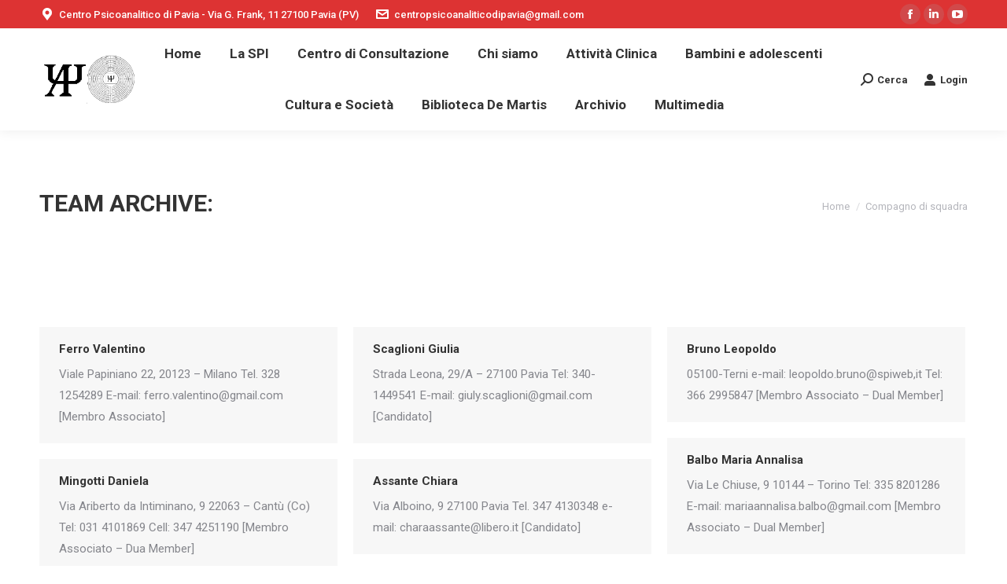

--- FILE ---
content_type: text/html; charset=UTF-8
request_url: https://cpdp.it/index.php/dt_team/
body_size: 14453
content:
<!DOCTYPE html>
<!--[if !(IE 6) | !(IE 7) | !(IE 8)  ]><!-->
<html lang=it-IT class=no-js>
<!--<![endif]-->
<head>
<meta charset=UTF-8 />
<meta name=viewport content="width=device-width, initial-scale=1, maximum-scale=1, user-scalable=0">
<meta name=theme-color content="#1ebbf0"/>	<link rel=profile href="https://gmpg.org/xfn/11"/>
<meta name=robots content='index, follow, max-image-preview:large, max-snippet:-1, max-video-preview:-1'/>
<!-- This site is optimized with the Yoast SEO plugin v21.7 - https://yoast.com/wordpress/plugins/seo/ -->
<title>Archivi Squadra - CPDP</title>
<link rel=canonical href="https://cpdp.it/index.php/dt_team/"/>
<link rel=next href="https://cpdp.it/index.php/dt_team/page/2/"/>
<meta property=og:locale content=it_IT />
<meta property=og:type content=website />
<meta property=og:title content="Archivi Squadra - CPDP"/>
<meta property=og:url content="https://cpdp.it/index.php/dt_team/"/>
<meta property=og:site_name content=CPDP />
<meta name=twitter:card content=summary_large_image />
<script type="application/ld+json" class=yoast-schema-graph>{"@context":"https://schema.org","@graph":[{"@type":"CollectionPage","@id":"https://cpdp.it/index.php/dt_team/","url":"https://cpdp.it/index.php/dt_team/","name":"Archivi Squadra - CPDP","isPartOf":{"@id":"https://cpdp.it/#website"},"breadcrumb":{"@id":"https://cpdp.it/index.php/dt_team/#breadcrumb"},"inLanguage":"it-IT"},{"@type":"BreadcrumbList","@id":"https://cpdp.it/index.php/dt_team/#breadcrumb","itemListElement":[{"@type":"ListItem","position":1,"name":"Home","item":"https://cpdp.it/"},{"@type":"ListItem","position":2,"name":"Squadra"}]},{"@type":"WebSite","@id":"https://cpdp.it/#website","url":"https://cpdp.it/","name":"CPDP","description":"Centro Psicoanalitico di Pavia","potentialAction":[{"@type":"SearchAction","target":{"@type":"EntryPoint","urlTemplate":"https://cpdp.it/?s={search_term_string}"},"query-input":"required name=search_term_string"}],"inLanguage":"it-IT"}]}</script>
<!-- / Yoast SEO plugin. -->
<link rel=dns-prefetch href='//maps.googleapis.com'/>
<link rel=dns-prefetch href='//stats.wp.com'/>
<link rel=dns-prefetch href='//fonts.googleapis.com'/>
<link rel=dns-prefetch href='//i0.wp.com'/>
<link rel=alternate type="application/rss+xml" title="CPDP &raquo; Feed" href="https://cpdp.it/index.php/feed/"/>
<link rel=alternate type="application/rss+xml" title="CPDP &raquo; Feed dei commenti" href="https://cpdp.it/index.php/comments/feed/"/>
<link rel=alternate type="application/rss+xml" title="CPDP &raquo; Squadra Feed" href="https://cpdp.it/index.php/dt_team/feed/"/>
<script type="text/javascript">window._wpemojiSettings={"baseUrl":"https:\/\/s.w.org\/images\/core\/emoji\/14.0.0\/72x72\/","ext":".png","svgUrl":"https:\/\/s.w.org\/images\/core\/emoji\/14.0.0\/svg\/","svgExt":".svg","source":{"concatemoji":"https:\/\/cpdp.it\/wp-includes\/js\/wp-emoji-release.min.js?ver=6.4.7"}};!function(i,n){var o,s,e;function c(e){try{var t={supportTests:e,timestamp:(new Date).valueOf()};sessionStorage.setItem(o,JSON.stringify(t))}catch(e){}}function p(e,t,n){e.clearRect(0,0,e.canvas.width,e.canvas.height),e.fillText(t,0,0);var t=new Uint32Array(e.getImageData(0,0,e.canvas.width,e.canvas.height).data),r=(e.clearRect(0,0,e.canvas.width,e.canvas.height),e.fillText(n,0,0),new Uint32Array(e.getImageData(0,0,e.canvas.width,e.canvas.height).data));return t.every(function(e,t){return e===r[t]})}function u(e,t,n){switch(t){case"flag":return n(e,"\ud83c\udff3\ufe0f\u200d\u26a7\ufe0f","\ud83c\udff3\ufe0f\u200b\u26a7\ufe0f")?!1:!n(e,"\ud83c\uddfa\ud83c\uddf3","\ud83c\uddfa\u200b\ud83c\uddf3")&&!n(e,"\ud83c\udff4\udb40\udc67\udb40\udc62\udb40\udc65\udb40\udc6e\udb40\udc67\udb40\udc7f","\ud83c\udff4\u200b\udb40\udc67\u200b\udb40\udc62\u200b\udb40\udc65\u200b\udb40\udc6e\u200b\udb40\udc67\u200b\udb40\udc7f");case"emoji":return!n(e,"\ud83e\udef1\ud83c\udffb\u200d\ud83e\udef2\ud83c\udfff","\ud83e\udef1\ud83c\udffb\u200b\ud83e\udef2\ud83c\udfff")}return!1}function f(e,t,n){var r="undefined"!=typeof WorkerGlobalScope&&self instanceof WorkerGlobalScope?new OffscreenCanvas(300,150):i.createElement("canvas"),a=r.getContext("2d",{willReadFrequently:!0}),o=(a.textBaseline="top",a.font="600 32px Arial",{});return e.forEach(function(e){o[e]=t(a,e,n)}),o}function t(e){var t=i.createElement("script");t.src=e,t.defer=!0,i.head.appendChild(t)}"undefined"!=typeof Promise&&(o="wpEmojiSettingsSupports",s=["flag","emoji"],n.supports={everything:!0,everythingExceptFlag:!0},e=new Promise(function(e){i.addEventListener("DOMContentLoaded",e,{once:!0})}),new Promise(function(t){var n=function(){try{var e=JSON.parse(sessionStorage.getItem(o));if("object"==typeof e&&"number"==typeof e.timestamp&&(new Date).valueOf()<e.timestamp+604800&&"object"==typeof e.supportTests)return e.supportTests}catch(e){}return null}();if(!n){if("undefined"!=typeof Worker&&"undefined"!=typeof OffscreenCanvas&&"undefined"!=typeof URL&&URL.createObjectURL&&"undefined"!=typeof Blob)try{var e="postMessage("+f.toString()+"("+[JSON.stringify(s),u.toString(),p.toString()].join(",")+"));",r=new Blob([e],{type:"text/javascript"}),a=new Worker(URL.createObjectURL(r),{name:"wpTestEmojiSupports"});return void(a.onmessage=function(e){c(n=e.data),a.terminate(),t(n)})}catch(e){}c(n=f(s,u,p))}t(n)}).then(function(e){for(var t in e)n.supports[t]=e[t],n.supports.everything=n.supports.everything&&n.supports[t],"flag"!==t&&(n.supports.everythingExceptFlag=n.supports.everythingExceptFlag&&n.supports[t]);n.supports.everythingExceptFlag=n.supports.everythingExceptFlag&&!n.supports.flag,n.DOMReady=!1,n.readyCallback=function(){n.DOMReady=!0}}).then(function(){return e}).then(function(){var e;n.supports.everything||(n.readyCallback(),(e=n.source||{}).concatemoji?t(e.concatemoji):e.wpemoji&&e.twemoji&&(t(e.twemoji),t(e.wpemoji)))}))}((window,document),window._wpemojiSettings);</script>
<style id=wp-emoji-styles-inline-css type='text/css'>img.wp-smiley,img.emoji{display:inline!important;border:none!important;box-shadow:none!important;height:1em!important;width:1em!important;margin:0 .07em!important;vertical-align:-.1em!important;background:none!important;padding:0!important}</style>
<link rel=stylesheet id=wp-block-library-css href='https://cpdp.it/wp-includes/css/dist/block-library/A.style.min.css,qver=6.4.7.pagespeed.cf.7dkSrUVuLL.css' type='text/css' media=all />
<style id=wp-block-library-theme-inline-css type='text/css'>.wp-block-audio figcaption{color:#555;font-size:13px;text-align:center}.is-dark-theme .wp-block-audio figcaption{color:hsla(0,0%,100%,.65)}.wp-block-audio{margin:0 0 1em}.wp-block-code{border:1px solid #ccc;border-radius:4px;font-family:Menlo,Consolas,monaco,monospace;padding:.8em 1em}.wp-block-embed figcaption{color:#555;font-size:13px;text-align:center}.is-dark-theme .wp-block-embed figcaption{color:hsla(0,0%,100%,.65)}.wp-block-embed{margin:0 0 1em}.blocks-gallery-caption{color:#555;font-size:13px;text-align:center}.is-dark-theme .blocks-gallery-caption{color:hsla(0,0%,100%,.65)}.wp-block-image figcaption{color:#555;font-size:13px;text-align:center}.is-dark-theme .wp-block-image figcaption{color:hsla(0,0%,100%,.65)}.wp-block-image{margin:0 0 1em}.wp-block-pullquote{border-bottom:4px solid;border-top:4px solid;color:currentColor;margin-bottom:1.75em}.wp-block-pullquote cite,.wp-block-pullquote footer,.wp-block-pullquote__citation{color:currentColor;font-size:.8125em;font-style:normal;text-transform:uppercase}.wp-block-quote{border-left:.25em solid;margin:0 0 1.75em;padding-left:1em}.wp-block-quote cite,.wp-block-quote footer{color:currentColor;font-size:.8125em;font-style:normal;position:relative}.wp-block-quote.has-text-align-right{border-left:none;border-right:.25em solid;padding-left:0;padding-right:1em}.wp-block-quote.has-text-align-center{border:none;padding-left:0}.wp-block-quote.is-large,.wp-block-quote.is-style-large,.wp-block-quote.is-style-plain{border:none}.wp-block-search .wp-block-search__label{font-weight:700}.wp-block-search__button{border:1px solid #ccc;padding:.375em .625em}:where(.wp-block-group.has-background){padding:1.25em 2.375em}.wp-block-separator.has-css-opacity{opacity:.4}.wp-block-separator{border:none;border-bottom:2px solid;margin-left:auto;margin-right:auto}.wp-block-separator.has-alpha-channel-opacity{opacity:1}.wp-block-separator:not(.is-style-wide):not(.is-style-dots){width:100px}.wp-block-separator.has-background:not(.is-style-dots){border-bottom:none;height:1px}.wp-block-separator.has-background:not(.is-style-wide):not(.is-style-dots){height:2px}.wp-block-table{margin:0 0 1em}.wp-block-table td,.wp-block-table th{word-break:normal}.wp-block-table figcaption{color:#555;font-size:13px;text-align:center}.is-dark-theme .wp-block-table figcaption{color:hsla(0,0%,100%,.65)}.wp-block-video figcaption{color:#555;font-size:13px;text-align:center}.is-dark-theme .wp-block-video figcaption{color:hsla(0,0%,100%,.65)}.wp-block-video{margin:0 0 1em}.wp-block-template-part.has-background{margin-bottom:0;margin-top:0;padding:1.25em 2.375em}</style>
<link rel=stylesheet id=mediaelement-css href='https://cpdp.it/wp-includes/js/mediaelement/mediaelementplayer-legacy.min.css?ver=4.2.17' type='text/css' media=all />
<link rel=stylesheet id=wp-mediaelement-css href='https://cpdp.it/wp-includes/js/mediaelement/wp-mediaelement.min.css?ver=6.4.7' type='text/css' media=all />
<style id=jetpack-sharing-buttons-style-inline-css type='text/css'>.jetpack-sharing-buttons__services-list{display:flex;flex-direction:row;flex-wrap:wrap;gap:0;list-style-type:none;margin:5px;padding:0}.jetpack-sharing-buttons__services-list.has-small-icon-size{font-size:12px}.jetpack-sharing-buttons__services-list.has-normal-icon-size{font-size:16px}.jetpack-sharing-buttons__services-list.has-large-icon-size{font-size:24px}.jetpack-sharing-buttons__services-list.has-huge-icon-size{font-size:36px}@media print{.jetpack-sharing-buttons__services-list{display:none!important}}.editor-styles-wrapper .wp-block-jetpack-sharing-buttons{gap:0;padding-inline-start:0}ul.jetpack-sharing-buttons__services-list.has-background{padding:1.25em 2.375em}</style>
<style id=classic-theme-styles-inline-css type='text/css'>.wp-block-button__link{color:#fff;background-color:#32373c;border-radius:9999px;box-shadow:none;text-decoration:none;padding:calc(.667em + 2px) calc(1.333em + 2px);font-size:1.125em}.wp-block-file__button{background:#32373c;color:#fff;text-decoration:none}</style>
<style id=global-styles-inline-css type='text/css'>body{--wp--preset--color--black:#000;--wp--preset--color--cyan-bluish-gray:#abb8c3;--wp--preset--color--white:#fff;--wp--preset--color--pale-pink:#f78da7;--wp--preset--color--vivid-red:#cf2e2e;--wp--preset--color--luminous-vivid-orange:#ff6900;--wp--preset--color--luminous-vivid-amber:#fcb900;--wp--preset--color--light-green-cyan:#7bdcb5;--wp--preset--color--vivid-green-cyan:#00d084;--wp--preset--color--pale-cyan-blue:#8ed1fc;--wp--preset--color--vivid-cyan-blue:#0693e3;--wp--preset--color--vivid-purple:#9b51e0;--wp--preset--color--accent:#1ebbf0;--wp--preset--color--dark-gray:#111;--wp--preset--color--light-gray:#767676;--wp--preset--gradient--vivid-cyan-blue-to-vivid-purple:linear-gradient(135deg,rgba(6,147,227,1) 0%,#9b51e0 100%);--wp--preset--gradient--light-green-cyan-to-vivid-green-cyan:linear-gradient(135deg,#7adcb4 0%,#00d082 100%);--wp--preset--gradient--luminous-vivid-amber-to-luminous-vivid-orange:linear-gradient(135deg,rgba(252,185,0,1) 0%,rgba(255,105,0,1) 100%);--wp--preset--gradient--luminous-vivid-orange-to-vivid-red:linear-gradient(135deg,rgba(255,105,0,1) 0%,#cf2e2e 100%);--wp--preset--gradient--very-light-gray-to-cyan-bluish-gray:linear-gradient(135deg,#eee 0%,#a9b8c3 100%);--wp--preset--gradient--cool-to-warm-spectrum:linear-gradient(135deg,#4aeadc 0%,#9778d1 20%,#cf2aba 40%,#ee2c82 60%,#fb6962 80%,#fef84c 100%);--wp--preset--gradient--blush-light-purple:linear-gradient(135deg,#ffceec 0%,#9896f0 100%);--wp--preset--gradient--blush-bordeaux:linear-gradient(135deg,#fecda5 0%,#fe2d2d 50%,#6b003e 100%);--wp--preset--gradient--luminous-dusk:linear-gradient(135deg,#ffcb70 0%,#c751c0 50%,#4158d0 100%);--wp--preset--gradient--pale-ocean:linear-gradient(135deg,#fff5cb 0%,#b6e3d4 50%,#33a7b5 100%);--wp--preset--gradient--electric-grass:linear-gradient(135deg,#caf880 0%,#71ce7e 100%);--wp--preset--gradient--midnight:linear-gradient(135deg,#020381 0%,#2874fc 100%);--wp--preset--font-size--small:13px;--wp--preset--font-size--medium:20px;--wp--preset--font-size--large:36px;--wp--preset--font-size--x-large:42px;--wp--preset--spacing--20:.44rem;--wp--preset--spacing--30:.67rem;--wp--preset--spacing--40:1rem;--wp--preset--spacing--50:1.5rem;--wp--preset--spacing--60:2.25rem;--wp--preset--spacing--70:3.38rem;--wp--preset--spacing--80:5.06rem;--wp--preset--shadow--natural:6px 6px 9px rgba(0,0,0,.2);--wp--preset--shadow--deep:12px 12px 50px rgba(0,0,0,.4);--wp--preset--shadow--sharp:6px 6px 0 rgba(0,0,0,.2);--wp--preset--shadow--outlined:6px 6px 0 -3px rgba(255,255,255,1) , 6px 6px rgba(0,0,0,1);--wp--preset--shadow--crisp:6px 6px 0 rgba(0,0,0,1)}:where(.is-layout-flex){gap:.5em}:where(.is-layout-grid){gap:.5em}body .is-layout-flow>.alignleft{float:left;margin-inline-start:0;margin-inline-end:2em}body .is-layout-flow>.alignright{float:right;margin-inline-start:2em;margin-inline-end:0}body .is-layout-flow>.aligncenter{margin-left:auto!important;margin-right:auto!important}body .is-layout-constrained>.alignleft{float:left;margin-inline-start:0;margin-inline-end:2em}body .is-layout-constrained>.alignright{float:right;margin-inline-start:2em;margin-inline-end:0}body .is-layout-constrained>.aligncenter{margin-left:auto!important;margin-right:auto!important}body .is-layout-constrained > :where(:not(.alignleft):not(.alignright):not(.alignfull)){max-width:var(--wp--style--global--content-size);margin-left:auto!important;margin-right:auto!important}body .is-layout-constrained>.alignwide{max-width:var(--wp--style--global--wide-size)}body .is-layout-flex{display:flex}body .is-layout-flex{flex-wrap:wrap;align-items:center}body .is-layout-flex>*{margin:0}body .is-layout-grid{display:grid}body .is-layout-grid>*{margin:0}:where(.wp-block-columns.is-layout-flex){gap:2em}:where(.wp-block-columns.is-layout-grid){gap:2em}:where(.wp-block-post-template.is-layout-flex){gap:1.25em}:where(.wp-block-post-template.is-layout-grid){gap:1.25em}.has-black-color{color:var(--wp--preset--color--black)!important}.has-cyan-bluish-gray-color{color:var(--wp--preset--color--cyan-bluish-gray)!important}.has-white-color{color:var(--wp--preset--color--white)!important}.has-pale-pink-color{color:var(--wp--preset--color--pale-pink)!important}.has-vivid-red-color{color:var(--wp--preset--color--vivid-red)!important}.has-luminous-vivid-orange-color{color:var(--wp--preset--color--luminous-vivid-orange)!important}.has-luminous-vivid-amber-color{color:var(--wp--preset--color--luminous-vivid-amber)!important}.has-light-green-cyan-color{color:var(--wp--preset--color--light-green-cyan)!important}.has-vivid-green-cyan-color{color:var(--wp--preset--color--vivid-green-cyan)!important}.has-pale-cyan-blue-color{color:var(--wp--preset--color--pale-cyan-blue)!important}.has-vivid-cyan-blue-color{color:var(--wp--preset--color--vivid-cyan-blue)!important}.has-vivid-purple-color{color:var(--wp--preset--color--vivid-purple)!important}.has-black-background-color{background-color:var(--wp--preset--color--black)!important}.has-cyan-bluish-gray-background-color{background-color:var(--wp--preset--color--cyan-bluish-gray)!important}.has-white-background-color{background-color:var(--wp--preset--color--white)!important}.has-pale-pink-background-color{background-color:var(--wp--preset--color--pale-pink)!important}.has-vivid-red-background-color{background-color:var(--wp--preset--color--vivid-red)!important}.has-luminous-vivid-orange-background-color{background-color:var(--wp--preset--color--luminous-vivid-orange)!important}.has-luminous-vivid-amber-background-color{background-color:var(--wp--preset--color--luminous-vivid-amber)!important}.has-light-green-cyan-background-color{background-color:var(--wp--preset--color--light-green-cyan)!important}.has-vivid-green-cyan-background-color{background-color:var(--wp--preset--color--vivid-green-cyan)!important}.has-pale-cyan-blue-background-color{background-color:var(--wp--preset--color--pale-cyan-blue)!important}.has-vivid-cyan-blue-background-color{background-color:var(--wp--preset--color--vivid-cyan-blue)!important}.has-vivid-purple-background-color{background-color:var(--wp--preset--color--vivid-purple)!important}.has-black-border-color{border-color:var(--wp--preset--color--black)!important}.has-cyan-bluish-gray-border-color{border-color:var(--wp--preset--color--cyan-bluish-gray)!important}.has-white-border-color{border-color:var(--wp--preset--color--white)!important}.has-pale-pink-border-color{border-color:var(--wp--preset--color--pale-pink)!important}.has-vivid-red-border-color{border-color:var(--wp--preset--color--vivid-red)!important}.has-luminous-vivid-orange-border-color{border-color:var(--wp--preset--color--luminous-vivid-orange)!important}.has-luminous-vivid-amber-border-color{border-color:var(--wp--preset--color--luminous-vivid-amber)!important}.has-light-green-cyan-border-color{border-color:var(--wp--preset--color--light-green-cyan)!important}.has-vivid-green-cyan-border-color{border-color:var(--wp--preset--color--vivid-green-cyan)!important}.has-pale-cyan-blue-border-color{border-color:var(--wp--preset--color--pale-cyan-blue)!important}.has-vivid-cyan-blue-border-color{border-color:var(--wp--preset--color--vivid-cyan-blue)!important}.has-vivid-purple-border-color{border-color:var(--wp--preset--color--vivid-purple)!important}.has-vivid-cyan-blue-to-vivid-purple-gradient-background{background:var(--wp--preset--gradient--vivid-cyan-blue-to-vivid-purple)!important}.has-light-green-cyan-to-vivid-green-cyan-gradient-background{background:var(--wp--preset--gradient--light-green-cyan-to-vivid-green-cyan)!important}.has-luminous-vivid-amber-to-luminous-vivid-orange-gradient-background{background:var(--wp--preset--gradient--luminous-vivid-amber-to-luminous-vivid-orange)!important}.has-luminous-vivid-orange-to-vivid-red-gradient-background{background:var(--wp--preset--gradient--luminous-vivid-orange-to-vivid-red)!important}.has-very-light-gray-to-cyan-bluish-gray-gradient-background{background:var(--wp--preset--gradient--very-light-gray-to-cyan-bluish-gray)!important}.has-cool-to-warm-spectrum-gradient-background{background:var(--wp--preset--gradient--cool-to-warm-spectrum)!important}.has-blush-light-purple-gradient-background{background:var(--wp--preset--gradient--blush-light-purple)!important}.has-blush-bordeaux-gradient-background{background:var(--wp--preset--gradient--blush-bordeaux)!important}.has-luminous-dusk-gradient-background{background:var(--wp--preset--gradient--luminous-dusk)!important}.has-pale-ocean-gradient-background{background:var(--wp--preset--gradient--pale-ocean)!important}.has-electric-grass-gradient-background{background:var(--wp--preset--gradient--electric-grass)!important}.has-midnight-gradient-background{background:var(--wp--preset--gradient--midnight)!important}.has-small-font-size{font-size:var(--wp--preset--font-size--small)!important}.has-medium-font-size{font-size:var(--wp--preset--font-size--medium)!important}.has-large-font-size{font-size:var(--wp--preset--font-size--large)!important}.has-x-large-font-size{font-size:var(--wp--preset--font-size--x-large)!important}.wp-block-navigation a:where(:not(.wp-element-button)){color:inherit}:where(.wp-block-post-template.is-layout-flex){gap:1.25em}:where(.wp-block-post-template.is-layout-grid){gap:1.25em}:where(.wp-block-columns.is-layout-flex){gap:2em}:where(.wp-block-columns.is-layout-grid){gap:2em}.wp-block-pullquote{font-size:1.5em;line-height:1.6}</style>
<style id=powertip-css media=all>#powerTip{cursor:default;background-color:#333;background-color:rgba(0,0,0,.8);border-radius:6px;color:#fff;display:none;padding:10px;position:absolute;white-space:nowrap;z-index:2147483647}#powerTip:before{content:"";position:absolute}#powerTip.n:before,#powerTip.s:before{border-right:5px solid transparent;border-left:5px solid transparent;left:50%;margin-left:-5px}#powerTip.e:before,#powerTip.w:before{border-bottom:5px solid transparent;border-top:5px solid transparent;margin-top:-5px;top:50%}#powerTip.n:before{border-top:10px solid #333;border-top:10px solid rgba(0,0,0,.8);bottom:-10px}#powerTip.e:before{border-right:10px solid #333;border-right:10px solid rgba(0,0,0,.8);left:-10px}#powerTip.s:before{border-bottom:10px solid #333;border-bottom:10px solid rgba(0,0,0,.8);top:-10px}#powerTip.w:before{border-left:10px solid #333;border-left:10px solid rgba(0,0,0,.8);right:-10px}#powerTip.ne:before,#powerTip.se:before{border-right:10px solid transparent;border-left:0;left:10px}#powerTip.nw:before,#powerTip.sw:before{border-left:10px solid transparent;border-right:0;right:10px}#powerTip.ne:before,#powerTip.nw:before{border-top:10px solid #333;border-top:10px solid rgba(0,0,0,.8);bottom:-10px}#powerTip.se:before,#powerTip.sw:before{border-bottom:10px solid #333;border-bottom:10px solid rgba(0,0,0,.8);top:-10px}#powerTip.ne-alt:before,#powerTip.nw-alt:before,#powerTip.se-alt:before,#powerTip.sw-alt:before{border-top:10px solid #333;border-top:10px solid rgba(0,0,0,.8);bottom:-10px;border-left:5px solid transparent;border-right:5px solid transparent;left:10px}#powerTip.ne-alt:before,#powerTip.se-alt:before{left:auto;right:10px}#powerTip.se-alt:before,#powerTip.sw-alt:before{border-top:none;border-bottom:10px solid #333;border-bottom:10px solid rgba(0,0,0,.8);bottom:auto;top:-10px}</style>
<link rel=stylesheet id=maps-points-css href='https://cpdp.it/wp-content/plugins/devvn-image-hotspot/frontend/css/A.maps_points.css,qver=1.3.0.pagespeed.cf.4PhrKGrXJo.css' type='text/css' media=all />
<style id=sidebar-login-css media=all>.widget-area .widget_wp_sidebarlogin .sidebar-login-account,.widget_wp_sidebarlogin .sidebar-login-account{display:flex}.widget-area .widget_wp_sidebarlogin .sidebar-login-account .sidebar-login-account__avatar,.widget_wp_sidebarlogin .sidebar-login-account .sidebar-login-account__avatar{height:0%}.widget-area .widget_wp_sidebarlogin .sidebar-login-account .sidebar-login-account__avatar img,.widget_wp_sidebarlogin .sidebar-login-account .sidebar-login-account__avatar img{padding:2px;border:1px solid #ddd;margin-right:10px;border-radius:50%;vertical-align:top}.widget-area .widget_wp_sidebarlogin .sidebar-login-links,.widget_wp_sidebarlogin .sidebar-login-links{margin-left:0;margin-top:0;padding:0;list-style:none outside!important;align-self:center;flex-grow:1}.widget-area .widget_wp_sidebarlogin .sidebar-login-links li,.widget_wp_sidebarlogin .sidebar-login-links li{margin:0}.widget-area .widget_wp_sidebarlogin .sidebar-login-form form,.widget-area .widget_wp_sidebarlogin .sidebar-login-form p,.widget_wp_sidebarlogin .sidebar-login-form form,.widget_wp_sidebarlogin .sidebar-login-form p{margin:0 0 1em 0}.widget-area .widget_wp_sidebarlogin .sidebar-login-form .input,.widget_wp_sidebarlogin .sidebar-login-form .input{width:100%;box-sizing:border-box;margin:0}.widget-area .widget_wp_sidebarlogin .sidebar-login-form form.is-loading,.widget_wp_sidebarlogin .sidebar-login-form form.is-loading{opacity:.6;pointer-events:none}.widget-area .widget_wp_sidebarlogin .sidebar-login-form .sidebar-login-error,.widget_wp_sidebarlogin .sidebar-login-form .sidebar-login-error{color:#fff;background-color:#ae121e;margin:1em 0;padding:1em}.widget-area .widget_wp_sidebarlogin .sidebar-login-form .sidebar-login-error a,.widget-area .widget_wp_sidebarlogin .sidebar-login-form .sidebar-login-error>*,.widget_wp_sidebarlogin .sidebar-login-form .sidebar-login-error a,.widget_wp_sidebarlogin .sidebar-login-form .sidebar-login-error>*{color:#fff}</style>
<link rel=stylesheet id=the7-font-css href='https://cpdp.it/wp-content/themes/dt-the7/fonts/icomoon-the7-font/icomoon-the7-font.min.css?ver=11.10.0.1' type='text/css' media=all />
<link rel=stylesheet id=the7-awesome-fonts-css href='https://cpdp.it/wp-content/themes/dt-the7/fonts/FontAwesome/css/A.all.min.css,qver=11.10.0.1.pagespeed.cf.cALvx_NQaj.css' type='text/css' media=all />
<link rel=stylesheet id=the7-awesome-fonts-back-css href='https://cpdp.it/wp-content/themes/dt-the7/fonts/FontAwesome/back-compat.min.css?ver=11.10.0.1' type='text/css' media=all />
<link rel=stylesheet id=the7-Defaults-css href='https://cpdp.it/wp-content/uploads/smile_fonts/Defaults/A.Defaults.css,qver=6.4.7.pagespeed.cf.gE8rGhmL9j.css' type='text/css' media=all />
<link rel=stylesheet id=the7-icomoon-brankic-32x32-css href='https://cpdp.it/wp-content/uploads/smile_fonts/icomoon-brankic-32x32/A.icomoon-brankic-32x32.css,qver=6.4.7.pagespeed.cf.w-x_PCMzwb.css' type='text/css' media=all />
<link rel=stylesheet id=the7-icomoon-free-social-contact-16x16-css href='https://cpdp.it/wp-content/uploads/smile_fonts/icomoon-free-social-contact-16x16/A.icomoon-free-social-contact-16x16.css,qver=6.4.7.pagespeed.cf.AvBHJH6T-M.css' type='text/css' media=all />
<style id=UserAccessManagerLoginForm-css media=screen>.uam_login_link{}.uam_login_form{position:relative}.uam_login_form .input{display:block}.uam_login_form .input_label{display:block}.uam_login_form .checkbox{}.uam_login_form .checkbox_label{left:20px}.uam_login_form .button{display:block}.uam_login_options{}.uam_login_options a{}</style>
<link rel=stylesheet id=dt-web-fonts-css href='https://fonts.googleapis.com/css?family=Roboto:400,500,600,700%7CRoboto+Condensed:400,600,700' type='text/css' media=all />
<link rel=stylesheet id=dt-main-css href='https://cpdp.it/wp-content/themes/dt-the7/css/A.main.min.css,qver=11.10.0.1.pagespeed.cf.XkeWYYLjMM.css' type='text/css' media=all />
<style id=dt-main-inline-css type='text/css'>body #load{display:block;height:100%;overflow:hidden;position:fixed;width:100%;z-index:9901;opacity:1;visibility:visible;transition:all .35s ease-out}.load-wrap{width:100%;height:100%;background-position:center center;background-repeat:no-repeat;text-align:center;display:-ms-flexbox;display:-ms-flex;display:flex;-ms-align-items:center;-ms-flex-align:center;align-items:center;-ms-flex-flow:column wrap;flex-flow:column wrap;-ms-flex-pack:center;-ms-justify-content:center;justify-content:center}.load-wrap>svg{position:absolute;top:50%;left:50%;transform:translate(-50%,-50%)}#load{background:var(--the7-elementor-beautiful-loading-bg,#fff);--the7-beautiful-spinner-color2:var(--the7-beautiful-spinner-color,rgba(51,51,51,.3))}</style>
<link rel=stylesheet id=the7-custom-scrollbar-css href='https://cpdp.it/wp-content/themes/dt-the7/lib/custom-scrollbar/custom-scrollbar.min.css?ver=11.10.0.1' type='text/css' media=all />
<link rel=stylesheet id=the7-wpbakery-css href='https://cpdp.it/wp-content/themes/dt-the7/css/A.wpbakery.min.css,qver=11.10.0.1.pagespeed.cf.o2MVICLvBh.css' type='text/css' media=all />
<link rel=stylesheet id=the7-core-css href='https://cpdp.it/wp-content/plugins/dt-the7-core/assets/css/A.post-type.min.css,qver=2.7.12.pagespeed.cf.qcjhtLiKol.css' type='text/css' media=all />
<link rel=stylesheet id=the7-css-vars-css href='https://cpdp.it/wp-content/uploads/the7-css/A.css-vars.css,qver=7178b5960d08.pagespeed.cf.becGVuKn0M.css' type='text/css' media=all />
<link rel=stylesheet id=dt-custom-css href='https://cpdp.it/wp-content/uploads/the7-css/A.custom.css,qver=7178b5960d08.pagespeed.cf.uDPGYPV31a.css' type='text/css' media=all />
<link rel=stylesheet id=dt-media-css href='https://cpdp.it/wp-content/uploads/the7-css/A.media.css,qver=7178b5960d08.pagespeed.cf.LS5XhDVI7w.css' type='text/css' media=all />
<link rel=stylesheet id=the7-mega-menu-css href='https://cpdp.it/wp-content/uploads/the7-css/A.mega-menu.css,qver=7178b5960d08.pagespeed.cf.guWi8BkZEg.css' type='text/css' media=all />
<link rel=stylesheet id=the7-elements-albums-portfolio-css href='https://cpdp.it/wp-content/uploads/the7-css/A.the7-elements-albums-portfolio.css,qver=7178b5960d08.pagespeed.cf.7B78wli1A_.css' type='text/css' media=all />
<link rel=stylesheet id=the7-elements-css href='https://cpdp.it/wp-content/uploads/the7-css/A.post-type-dynamic.css,qver=7178b5960d08.pagespeed.cf.pYROoAqqC8.css' type='text/css' media=all />
<style id=style-css media=all>.wp-caption-text,.sticky,.gallery-caption,.bypostauthor,.main-page{}</style>
<link rel=stylesheet id=ultimate-vc-addons-style-min-css href='https://cpdp.it/wp-content/plugins/Ultimate_VC_Addons/assets/min-css/A.ultimate.min.css,qver=3.19.19.pagespeed.cf.1MTw_t6hH3.css' type='text/css' media=all />
<style id=ultimate-vc-addons-icons-css media=all>@font-face{font-family:'ult-silk';src:url(/wp-content/plugins/Ultimate_VC_Addons/assets/css/fonts/ult-silk.eot);src:url(/wp-content/plugins/Ultimate_VC_Addons/assets/css/fonts/ult-silk.eot) format('embedded-opentype') , url(/wp-content/plugins/Ultimate_VC_Addons/assets/css/fonts/ult-silk.woff) format('woff') , url(/wp-content/plugins/Ultimate_VC_Addons/assets/css/fonts/ult-silk.ttf) format('truetype') , url(/wp-content/plugins/Ultimate_VC_Addons/assets/css/fonts/ult-silk.svg) format('svg');font-weight:normal;font-style:normal}[class^="ultsl-"],[class*=" ultsl-"]{font-family:'ult-silk';speak:none;font-style:normal;font-weight:normal;font-variant:normal;text-transform:none;line-height:1;outline:none;-webkit-font-smoothing:antialiased;-moz-osx-font-smoothing:grayscale}.ultsl-arrow-right:before{content:"\e600"}.ultsl-arrow-left:before{content:"\e601"}.ultsl-arrow-right2:before{content:"\e602"}.ultsl-arrow-left2:before{content:"\e603"}.ultsl-arrow-right3:before{content:"\e604"}.ultsl-arrow-left3:before{content:"\e605"}.ultsl-checkbox-unchecked:before{content:"\e606"}.ultsl-checkbox-partial:before{content:"\e607"}.ultsl-radio-checked:before{content:"\e608"}.ultsl-radio-unchecked:before{content:"\e609"}.ultsl-record:before{content:"\e60a"}.ultsl-stop:before{content:"\e60b"}.ultsl-arrow-left4:before{content:"\e60c"}.ultsl-arrow-right4:before{content:"\e60d"}.ultsl-arrow-left5:before{content:"\e60e"}.ultsl-arrow-right5:before{content:"\e60f"}.ultsl-arrow-left6:before{content:"\e610"}.ultsl-arrow-right6:before{content:"\e611"}</style>
<style id=ultimate-vc-addons-vidcons-css media=all>@font-face{font-family:'ult-vid-cntrl';src:url(/wp-content/plugins/Ultimate_VC_Addons/assets/fonts/ult-vid-cntrl.eot?2kpffx);src:url(/wp-content/plugins/Ultimate_VC_Addons/assets/fonts/ult-vid-cntrl.eot?#iefix2kpffx) format('embedded-opentype') , url(/wp-content/plugins/Ultimate_VC_Addons/assets/fonts/ult-vid-cntrl.woff?2kpffx) format('woff') , url(/wp-content/plugins/Ultimate_VC_Addons/assets/fonts/ult-vid-cntrl.ttf?2kpffx) format('truetype') , url(/wp-content/plugins/Ultimate_VC_Addons/assets/fonts/ult-vid-cntrl.svg?2kpffx#ult-vid-cntrl) format('svg');font-weight:normal;font-style:normal}[class^="ult-vid-cntrl"],[class*=" ult-vid-cntrl"]{font-family:'ult-vid-cntrl';speak:none;font-style:normal;font-weight:normal;font-variant:normal;text-transform:none;line-height:1;-webkit-font-smoothing:antialiased;-moz-osx-font-smoothing:grayscale}.ult-vid-cntrlplay:before{content:"\e600"}.ult-vid-cntrlpause:before{content:"\e601"}</style>
<link rel=stylesheet id=ultimate-vc-addons-selected-google-fonts-style-css href='https://fonts.googleapis.com/css?family=Montserrat:normal,700' type='text/css' media=all />
<script type="text/javascript" src="https://cpdp.it/wp-includes/js/jquery/jquery.min.js,qver=3.7.1.pagespeed.jm.PoWN7KAtLT.js" id=jquery-core-js></script>
<script type="text/javascript" src="https://cpdp.it/wp-includes/js/jquery/jquery-migrate.min.js,qver=3.4.1.pagespeed.jm.bhhu-RahTI.js" id=jquery-migrate-js></script>
<script type="text/javascript" src="https://cpdp.it/wp-content/plugins/revslider/public/assets/js/rbtools.min.js,qver=6.6.19.pagespeed.jm.nlgdJMgyv4.js" async id=tp-tools-js></script>
<script type="text/javascript" src="https://cpdp.it/wp-content/plugins/revslider/public/assets/js/rs6.min.js?ver=6.6.19" async id=revmin-js></script>
<script type="text/javascript" id=dt-above-fold-js-extra>var dtLocal={"themeUrl":"https:\/\/cpdp.it\/wp-content\/themes\/dt-the7","passText":"Per visualizzare questo post protetto, inserire la password qui sotto:","moreButtonText":{"loading":"Caricamento...","loadMore":"Carica ancora"},"postID":"3229","ajaxurl":"https:\/\/cpdp.it\/wp-admin\/admin-ajax.php","REST":{"baseUrl":"https:\/\/cpdp.it\/index.php\/wp-json\/the7\/v1","endpoints":{"sendMail":"\/send-mail"}},"contactMessages":{"required":"One or more fields have an error. Please check and try again.","terms":"Please accept the privacy policy.","fillTheCaptchaError":"Please, fill the captcha."},"captchaSiteKey":"","ajaxNonce":"12ed2fd8f1","pageData":{"type":"archive","template":"archive","layout":"masonry"},"themeSettings":{"smoothScroll":"off","lazyLoading":false,"desktopHeader":{"height":100},"ToggleCaptionEnabled":"disabled","ToggleCaption":"Navigation","floatingHeader":{"showAfter":140,"showMenu":true,"height":60,"logo":{"showLogo":true,"html":"<img class=\" preload-me\" src=\"https:\/\/cpdp.it\/wp-content\/uploads\/2021\/01\/logo_cpdp_2.png\" srcset=\"https:\/\/cpdp.it\/wp-content\/uploads\/2021\/01\/logo_cpdp_2.png 200w, https:\/\/cpdp.it\/wp-content\/uploads\/2021\/01\/logo_cpdp_2.png 200w\" width=\"200\" height=\"98\"   sizes=\"200px\" alt=\"CPDP\" \/>","url":"https:\/\/cpdp.it\/"}},"topLine":{"floatingTopLine":{"logo":{"showLogo":false,"html":""}}},"mobileHeader":{"firstSwitchPoint":1050,"secondSwitchPoint":778,"firstSwitchPointHeight":80,"secondSwitchPointHeight":60,"mobileToggleCaptionEnabled":"disabled","mobileToggleCaption":"Menu"},"stickyMobileHeaderFirstSwitch":{"logo":{"html":"<img class=\" preload-me\" src=\"https:\/\/cpdp.it\/wp-content\/uploads\/2019\/05\/logo_cpdp_2.png\" srcset=\"https:\/\/cpdp.it\/wp-content\/uploads\/2019\/05\/logo_cpdp_2.png 200w, https:\/\/cpdp.it\/wp-content\/uploads\/2019\/05\/logo_cpdp_2.png 200w\" width=\"200\" height=\"98\"   sizes=\"200px\" alt=\"CPDP\" \/>"}},"stickyMobileHeaderSecondSwitch":{"logo":{"html":"<img class=\" preload-me\" src=\"https:\/\/cpdp.it\/wp-content\/uploads\/2021\/01\/logo_cpdp_2.png\" srcset=\"https:\/\/cpdp.it\/wp-content\/uploads\/2021\/01\/logo_cpdp_2.png 200w, https:\/\/cpdp.it\/wp-content\/uploads\/2021\/01\/logo_cpdp_2.png 200w\" width=\"200\" height=\"98\"   sizes=\"200px\" alt=\"CPDP\" \/>"}},"sidebar":{"switchPoint":990},"boxedWidth":"1340px"},"VCMobileScreenWidth":"768"};var dtShare={"shareButtonText":{"facebook":"Share on Facebook","twitter":"Tweet","pinterest":"Pin it","linkedin":"Share on Linkedin","whatsapp":"Share on Whatsapp"},"overlayOpacity":"85"};</script>
<script src="https://cpdp.it/wp-content/themes,_dt-the7,_js,_above-the-fold.min.js,qver==11.10.0.1+plugins,_Ultimate_VC_Addons,_assets,_min-js,_modernizr-custom.min.js,qver==3.19.19.pagespeed.jc.mMROHEtrXD.js"></script><script>eval(mod_pagespeed_41RbBuLdk8);</script>
<script>eval(mod_pagespeed_6xhoaTSzkx);</script>
<script type="text/javascript" src="https://cpdp.it/wp-content/plugins/Ultimate_VC_Addons/assets/min-js/jquery-ui.min.js?ver=3.19.19" id=jquery_ui-js></script>
<script type="text/javascript" src="https://maps.googleapis.com/maps/api/js" id=ultimate-vc-addons-googleapis-js></script>
<script src="https://cpdp.it/wp-includes,_js,_jquery,_ui,_core.min.js,qver==1.13.2+wp-includes,_js,_jquery,_ui,_mouse.min.js,qver==1.13.2+wp-includes,_js,_jquery,_ui,_slider.min.js,qver==1.13.2+wp-content,_plugins,_Ultimate_VC_Addons,_assets,_min-js,_jquery-ui-labeledslider.min.js,qver==3.19.19.pagespeed.jc.DVqTMXv0re.js"></script><script>eval(mod_pagespeed_qum68efXrj);</script>
<script>eval(mod_pagespeed_4_u90kMu3X);</script>
<script>eval(mod_pagespeed_i8t02AKL4g);</script>
<script>eval(mod_pagespeed_SnH9k7WAf3);</script>
<script type="text/javascript" src="https://cpdp.it/wp-content/plugins/Ultimate_VC_Addons/assets/min-js/ultimate.min.js?ver=3.19.19" id=ultimate-vc-addons-script-js></script>
<script src="https://cpdp.it/wp-content/plugins/Ultimate_VC_Addons/assets/min-js/modal-all.min.js,qver==3.19.19+jparallax.min.js,qver==3.19.19.pagespeed.jc.uy5HO6P_li.js"></script><script>eval(mod_pagespeed_e6gNeJkac1);</script>
<script>eval(mod_pagespeed_KMUKkqskLU);</script>
<script src="https://cpdp.it/wp-content/plugins/Ultimate_VC_Addons/assets/min-js/vhparallax.min.js,qver==3.19.19+ultimate_bg.min.js,qver==3.19.19.pagespeed.jc.Nme3I_O0SD.js"></script><script>eval(mod_pagespeed_tI9$K9DopV);</script>
<script>eval(mod_pagespeed_8TSS34OPCd);</script>
<script type="text/javascript" src="https://cpdp.it/wp-content/plugins/Ultimate_VC_Addons/assets/min-js/mb-YTPlayer.min.js?ver=3.19.19" id=ultimate-vc-addons-jquery.ytplayer-js></script>
<script></script><link rel="https://api.w.org/" href="https://cpdp.it/index.php/wp-json/"/><link rel=EditURI type="application/rsd+xml" title=RSD href="https://cpdp.it/xmlrpc.php?rsd"/>
<meta name=generator content="WordPress 6.4.7"/>
<style>img#wpstats{display:none}</style>
<meta name=generator content="Powered by WPBakery Page Builder - drag and drop page builder for WordPress."/>
<meta name=generator content="Powered by Slider Revolution 6.6.19 - responsive, Mobile-Friendly Slider Plugin for WordPress with comfortable drag and drop interface."/>
<script type="text/javascript" id=the7-loader-script>document.addEventListener("DOMContentLoaded",function(event){var load=document.getElementById("load");if(!load.classList.contains('loader-removed')){var removeLoading=setTimeout(function(){load.className+=" loader-removed";},300);}});</script>
<link rel=icon href="https://cpdp.it/wp-content/uploads/2019/04/xcropped-logo_cpdp-32x32.png.pagespeed.ic.NfvIm0xLff.webp" sizes=32x32 />
<link rel=icon href="https://cpdp.it/wp-content/uploads/2019/04/xcropped-logo_cpdp-192x192.png.pagespeed.ic.2slkixBC69.webp" sizes=192x192 />
<link rel=apple-touch-icon href="https://cpdp.it/wp-content/uploads/2019/04/xcropped-logo_cpdp-180x180.png.pagespeed.ic.tg82a5-H6d.webp"/>
<meta name=msapplication-TileImage content="https://cpdp.it/wp-content/uploads/2019/04/cropped-logo_cpdp-270x270.png"/>
<script>function setREVStartSize(e){window.RSIW=window.RSIW===undefined?window.innerWidth:window.RSIW;window.RSIH=window.RSIH===undefined?window.innerHeight:window.RSIH;try{var pw=document.getElementById(e.c).parentNode.offsetWidth,newh;pw=pw===0||isNaN(pw)||(e.l=="fullwidth"||e.layout=="fullwidth")?window.RSIW:pw;e.tabw=e.tabw===undefined?0:parseInt(e.tabw);e.thumbw=e.thumbw===undefined?0:parseInt(e.thumbw);e.tabh=e.tabh===undefined?0:parseInt(e.tabh);e.thumbh=e.thumbh===undefined?0:parseInt(e.thumbh);e.tabhide=e.tabhide===undefined?0:parseInt(e.tabhide);e.thumbhide=e.thumbhide===undefined?0:parseInt(e.thumbhide);e.mh=e.mh===undefined||e.mh==""||e.mh==="auto"?0:parseInt(e.mh,0);if(e.layout==="fullscreen"||e.l==="fullscreen")newh=Math.max(e.mh,window.RSIH);else{e.gw=Array.isArray(e.gw)?e.gw:[e.gw];for(var i in e.rl)if(e.gw[i]===undefined||e.gw[i]===0)e.gw[i]=e.gw[i-1];e.gh=e.el===undefined||e.el===""||(Array.isArray(e.el)&&e.el.length==0)?e.gh:e.el;e.gh=Array.isArray(e.gh)?e.gh:[e.gh];for(var i in e.rl)if(e.gh[i]===undefined||e.gh[i]===0)e.gh[i]=e.gh[i-1];var nl=new Array(e.rl.length),ix=0,sl;e.tabw=e.tabhide>=pw?0:e.tabw;e.thumbw=e.thumbhide>=pw?0:e.thumbw;e.tabh=e.tabhide>=pw?0:e.tabh;e.thumbh=e.thumbhide>=pw?0:e.thumbh;for(var i in e.rl)nl[i]=e.rl[i]<window.RSIW?0:e.rl[i];sl=nl[0];for(var i in nl)if(sl>nl[i]&&nl[i]>0){sl=nl[i];ix=i;}var m=pw>(e.gw[ix]+e.tabw+e.thumbw)?1:(pw-(e.tabw+e.thumbw))/(e.gw[ix]);newh=(e.gh[ix]*m)+(e.tabh+e.thumbh);}var el=document.getElementById(e.c);if(el!==null&&el)el.style.height=newh+"px";el=document.getElementById(e.c+"_wrapper");if(el!==null&&el){el.style.height=newh+"px";el.style.display="block";}}catch(e){console.log("Failure at Presize of Slider:"+e)}};</script>
<noscript><style>.wpb_animate_when_almost_visible{opacity:1}</style></noscript></head>
<body id=the7-body class="archive post-type-archive post-type-archive-dt_team wp-embed-responsive the7-core-ver-2.7.12 layout-masonry description-under-image dt-responsive-on right-mobile-menu-close-icon ouside-menu-close-icon mobile-hamburger-close-bg-enable mobile-hamburger-close-bg-hover-enable  fade-medium-mobile-menu-close-icon fade-medium-menu-close-icon accent-gradient srcset-enabled btn-flat custom-btn-color custom-btn-hover-color footer-overlap phantom-fade phantom-shadow-decoration phantom-custom-logo-on sticky-mobile-header top-header first-switch-logo-left first-switch-menu-right second-switch-logo-left second-switch-menu-right right-mobile-menu layzr-loading-on popup-message-style the7-ver-11.10.0.1 dt-fa-compatibility wpb-js-composer js-comp-ver-7.3 vc_responsive"><noscript><meta HTTP-EQUIV="refresh" content="0;url='https://cpdp.it/index.php/dt_team/?PageSpeed=noscript'" /><style><!--table,div,span,font,p{display:none} --></style><div style="display:block">Please click <a href="https://cpdp.it/index.php/dt_team/?PageSpeed=noscript">here</a> if you are not redirected within a few seconds.</div></noscript>
<!-- The7 11.10.0.1 -->
<div id=load class=spinner-loader>
<div class=load-wrap><style type="text/css">[class*="the7-spinner-animate-"]{animation:spinner-animation 1s cubic-bezier(1,1,1,1) infinite;x:46.5px;y:40px;width:7px;height:20px;fill:var(--the7-beautiful-spinner-color2);opacity:.2}.the7-spinner-animate-2{animation-delay:.083s}.the7-spinner-animate-3{animation-delay:.166s}.the7-spinner-animate-4{animation-delay:.25s}.the7-spinner-animate-5{animation-delay:.33s}.the7-spinner-animate-6{animation-delay:.416s}.the7-spinner-animate-7{animation-delay:.5s}.the7-spinner-animate-8{animation-delay:.58s}.the7-spinner-animate-9{animation-delay:.666s}.the7-spinner-animate-10{animation-delay:.75s}.the7-spinner-animate-11{animation-delay:.83s}.the7-spinner-animate-12{animation-delay:.916s}@keyframes spinner-animation{
        from {
            opacity: 1;
        }
        to{
            opacity: 0;
        }
    }</style>
<svg width=75px height=75px xmlns="http://www.w3.org/2000/svg" viewBox="0 0 100 100" preserveAspectRatio=xMidYMid>
<rect class=the7-spinner-animate-1 rx=5 ry=5 transform="rotate(0 50 50) translate(0 -30)"></rect>
<rect class=the7-spinner-animate-2 rx=5 ry=5 transform="rotate(30 50 50) translate(0 -30)"></rect>
<rect class=the7-spinner-animate-3 rx=5 ry=5 transform="rotate(60 50 50) translate(0 -30)"></rect>
<rect class=the7-spinner-animate-4 rx=5 ry=5 transform="rotate(90 50 50) translate(0 -30)"></rect>
<rect class=the7-spinner-animate-5 rx=5 ry=5 transform="rotate(120 50 50) translate(0 -30)"></rect>
<rect class=the7-spinner-animate-6 rx=5 ry=5 transform="rotate(150 50 50) translate(0 -30)"></rect>
<rect class=the7-spinner-animate-7 rx=5 ry=5 transform="rotate(180 50 50) translate(0 -30)"></rect>
<rect class=the7-spinner-animate-8 rx=5 ry=5 transform="rotate(210 50 50) translate(0 -30)"></rect>
<rect class=the7-spinner-animate-9 rx=5 ry=5 transform="rotate(240 50 50) translate(0 -30)"></rect>
<rect class=the7-spinner-animate-10 rx=5 ry=5 transform="rotate(270 50 50) translate(0 -30)"></rect>
<rect class=the7-spinner-animate-11 rx=5 ry=5 transform="rotate(300 50 50) translate(0 -30)"></rect>
<rect class=the7-spinner-animate-12 rx=5 ry=5 transform="rotate(330 50 50) translate(0 -30)"></rect>
</svg></div>
</div>
<div id=page>
<a class="skip-link screen-reader-text" href="#content">Skip to content</a>
<div class="masthead inline-header center widgets full-height shadow-decoration shadow-mobile-header-decoration small-mobile-menu-icon dt-parent-menu-clickable show-sub-menu-on-hover show-mobile-logo" role=banner>
<div class="top-bar line-content top-bar-line-hide">
<div class=top-bar-bg></div>
<div class="left-widgets mini-widgets"><span class="mini-contacts address show-on-desktop in-top-bar-left hide-on-second-switch"><i class="fa-fw the7-mw-icon-address-bold"></i>Centro Psicoanalitico di Pavia - Via G. Frank, 11 27100 Pavia (PV) </span><span class="mini-contacts multipurpose_1 show-on-desktop near-logo-first-switch in-menu-second-switch"><i class="fa-fw icomoon-the7-font-the7-mail-011"></i>centropsicoanaliticodipavia@gmail.com</span></div><div class="right-widgets mini-widgets"><div class="soc-ico show-on-desktop in-top-bar-right in-menu-second-switch custom-bg disabled-border border-off hover-accent-bg hover-disabled-border  hover-border-off"><a title="Facebook page opens in new window" href="https://www.facebook.com/CPdPavia" target=_blank class=facebook><span class=soc-font-icon></span><span class=screen-reader-text>Facebook page opens in new window</span></a><a title="Linkedin page opens in new window" href="https://www.linkedin.com/company/centro-psicoanalitico-di-pavia/" target=_blank class=linkedin><span class=soc-font-icon></span><span class=screen-reader-text>Linkedin page opens in new window</span></a><a title="YouTube page opens in new window" href="https://www.youtube.com/channel/UCHYJotnMUHeYBzv-SzL4pvw" target=_blank class=you-tube><span class=soc-font-icon></span><span class=screen-reader-text>YouTube page opens in new window</span></a></div></div></div>
<header class=header-bar>
<div class=branding>
<div id=site-title class=assistive-text>CPDP</div>
<div id=site-description class=assistive-text>Centro Psicoanalitico di Pavia</div>
<a class="" href="https://cpdp.it/"><img class=" preload-me" src="https://cpdp.it/wp-content/uploads/2019/05/xlogo_cpdp_2.png.pagespeed.ic.Xes-GbMcPn.webp" srcset="https://cpdp.it/wp-content/uploads/2019/05/xlogo_cpdp_2.png.pagespeed.ic.Xes-GbMcPn.webp 200w, https://cpdp.it/wp-content/uploads/2019/05/xlogo_cpdp_2.png.pagespeed.ic.Xes-GbMcPn.webp 200w" width=200 height=98 sizes=200px alt=CPDP /><img class="mobile-logo preload-me" src="https://cpdp.it/wp-content/uploads/2021/01/xlogo_cpdp_2.png.pagespeed.ic.Xes-GbMcPn.webp" srcset="https://cpdp.it/wp-content/uploads/2021/01/xlogo_cpdp_2.png.pagespeed.ic.Xes-GbMcPn.webp 200w, https://cpdp.it/wp-content/uploads/2021/01/xlogo_cpdp_2.png.pagespeed.ic.Xes-GbMcPn.webp 200w" width=200 height=98 sizes=200px alt=CPDP /></a></div>
<ul id=primary-menu class="main-nav underline-decoration l-to-r-line outside-item-remove-margin"><li class="menu-item menu-item-type-post_type menu-item-object-page menu-item-home menu-item-1317 first depth-0"><a href='https://cpdp.it/' data-level=1><span class=menu-item-text><span class=menu-text>Home</span></span></a></li> <li class="menu-item menu-item-type-custom menu-item-object-custom menu-item-2726 depth-0"><a href='https://www.spiweb.it/la-spi/' data-level=1><span class=menu-item-text><span class=menu-text>La SPI</span></span></a></li> <li class="menu-item menu-item-type-custom menu-item-object-custom menu-item-2728 depth-0"><a href='https://cpdp.it/index.php/centro-di-consultazione-e-terapie-psicoanalitiche-cctp-di-pavia-campo/' data-level=1><span class=menu-item-text><span class=menu-text>Centro di Consultazione</span></span></a></li> <li class="menu-item menu-item-type-post_type menu-item-object-page menu-item-has-children menu-item-1308 has-children depth-0"><a href='https://cpdp.it/index.php/chi-siamo/' data-level=1><span class=menu-item-text><span class=menu-text>Chi siamo</span></span></a><ul class="sub-nav gradient-hover hover-style-bg level-arrows-on"><li class="menu-item menu-item-type-post_type menu-item-object-page menu-item-1599 first depth-1"><a href='https://cpdp.it/index.php/chi-siamo/dove-siamo/' data-level=2><span class=menu-item-text><span class=menu-text>Dove siamo</span></span></a></li> <li class="menu-item menu-item-type-post_type menu-item-object-page menu-item-2021 depth-1"><a href='https://cpdp.it/index.php/contattaci/' data-level=2><span class=menu-item-text><span class=menu-text>Contattaci!</span></span></a></li> <li class="menu-item menu-item-type-post_type menu-item-object-page menu-item-1860 depth-1"><a href='https://cpdp.it/index.php/chi-siamo/esecutivo/' data-level=2><span class=menu-item-text><span class=menu-text>Esecutivo</span></span></a></li> <li class="menu-item menu-item-type-post_type menu-item-object-page menu-item-2473 depth-1"><a href='https://cpdp.it/index.php/chi-siamo/soci-2/' data-level=2><span class=menu-item-text><span class=menu-text>Soci</span></span></a></li> <li class="menu-item menu-item-type-post_type menu-item-object-page menu-item-1603 depth-1"><a href='https://cpdp.it/index.php/chi-siamo/statuto/' data-level=2><span class=menu-item-text><span class=menu-text>Statuto</span></span></a></li> <li class="menu-item menu-item-type-post_type menu-item-object-page menu-item-1608 depth-1"><a href='https://cpdp.it/index.php/chi-siamo/regolamento/' data-level=2><span class=menu-item-text><span class=menu-text>Regolamento</span></span></a></li> <li class="menu-item menu-item-type-post_type menu-item-object-page menu-item-1612 depth-1"><a href='https://cpdp.it/index.php/chi-siamo/iter-formativo-spi/' data-level=2><span class=menu-item-text><span class=menu-text>Iter formativo SPI</span></span></a></li> </ul></li> <li class="menu-item menu-item-type-custom menu-item-object-custom menu-item-2674 depth-0"><a href='https://cpdp.it/index.php/2022/02/18/centro-di-consultazione-e-terapie-psicoanalitiche/' data-level=1><span class=menu-item-text><span class=menu-text>Attività Clinica</span></span></a></li> <li class="menu-item menu-item-type-post_type menu-item-object-page menu-item-has-children menu-item-1671 has-children depth-0"><a href='https://cpdp.it/index.php/bambini-e-adolescenti/' data-level=1><span class=menu-item-text><span class=menu-text>Bambini e adolescenti</span></span></a><ul class="sub-nav gradient-hover hover-style-bg level-arrows-on"><li class="menu-item menu-item-type-post_type menu-item-object-page menu-item-1673 first depth-1"><a href='https://cpdp.it/index.php/bambini-e-adolescenti/eventi-b-a/' data-level=2><span class=menu-item-text><span class=menu-text>Eventi B/A</span></span></a></li> <li class="menu-item menu-item-type-post_type menu-item-object-page menu-item-1672 depth-1"><a href='https://cpdp.it/index.php/bambini-e-adolescenti/articoli-b-a/' data-level=2><span class=menu-item-text><span class=menu-text>Articoli B/A</span></span></a></li> </ul></li> <li class="menu-item menu-item-type-post_type menu-item-object-page menu-item-has-children menu-item-1762 has-children depth-0"><a href='https://cpdp.it/index.php/cultura/' data-level=1><span class=menu-item-text><span class=menu-text>Cultura e Società</span></span></a><ul class="sub-nav gradient-hover hover-style-bg level-arrows-on"><li class="menu-item menu-item-type-post_type menu-item-object-page menu-item-1764 first depth-1"><a href='https://cpdp.it/index.php/cultura/cinema/' data-level=2><span class=menu-item-text><span class=menu-text>Cinema</span></span></a></li> <li class="menu-item menu-item-type-post_type menu-item-object-page menu-item-1763 depth-1"><a href='https://cpdp.it/index.php/cultura/libri/' data-level=2><span class=menu-item-text><span class=menu-text>Libri</span></span></a></li> </ul></li> <li class="menu-item menu-item-type-custom menu-item-object-custom menu-item-has-children menu-item-2243 has-children depth-0"><a href='https://cpdp.it/index.php/2020/08/29/presentazione/' data-level=1><span class=menu-item-text><span class=menu-text>Biblioteca De Martis</span></span></a><ul class="sub-nav gradient-hover hover-style-bg level-arrows-on"><li class="menu-item menu-item-type-post_type menu-item-object-post menu-item-2238 first depth-1"><a href='https://cpdp.it/index.php/2020/08/29/presentazione/' data-level=2><span class=menu-item-text><span class=menu-text>Presentazione</span></span></a></li> <li class="menu-item menu-item-type-post_type menu-item-object-post menu-item-2237 depth-1"><a href='https://cpdp.it/index.php/2020/08/29/donazioni/' data-level=2><span class=menu-item-text><span class=menu-text>Donazioni</span></span></a></li> <li class="menu-item menu-item-type-custom menu-item-object-custom menu-item-2241 depth-1"><a href='https://spi.erasmo.it/Opac/ElencoBiblioteche.aspx' data-level=2><span class=menu-item-text><span class=menu-text>Biblioteche Centri SPI</span></span></a></li> </ul></li> <li class="menu-item menu-item-type-post_type menu-item-object-page menu-item-has-children menu-item-1312 has-children depth-0"><a href='https://cpdp.it/index.php/archivio/' data-level=1><span class=menu-item-text><span class=menu-text>Archivio</span></span></a><ul class="sub-nav gradient-hover hover-style-bg level-arrows-on"><li class="menu-item menu-item-type-post_type menu-item-object-page menu-item-2348 first depth-1"><a href='https://cpdp.it/index.php/area-riservata/' data-level=2><span class=menu-item-text><span class=menu-text>Area riservata</span></span></a></li> <li class="menu-item menu-item-type-post_type menu-item-object-page menu-item-1556 depth-1"><a href='https://cpdp.it/index.php/archivio/eventi/' data-level=2><span class=menu-item-text><span class=menu-text>Eventi</span></span></a></li> <li class="menu-item menu-item-type-post_type menu-item-object-page menu-item-1555 depth-1"><a href='https://cpdp.it/index.php/archivio/articoli/' data-level=2><span class=menu-item-text><span class=menu-text>Articoli</span></span></a></li> </ul></li> <li class="menu-item menu-item-type-custom menu-item-object-custom menu-item-2651 last depth-0"><a href='https://cpdp.it/index.php/2022/12/07/multimedia-del-centro-psicoanalitico-di-pavia/' data-level=1><span class=menu-item-text><span class=menu-text>Multimedia</span></span></a></li> </ul>
<div class=mini-widgets><div class="mini-search show-on-desktop near-logo-first-switch near-logo-second-switch popup-search custom-icon"><form class="searchform mini-widget-searchform" role=search method=get action="https://cpdp.it/">
<div class=screen-reader-text>Search:</div>
<a href="" class=submit><i class=" mw-icon the7-mw-icon-search-bold"></i><span>Cerca</span></a>
<div class=popup-search-wrap>
<input type=text class="field searchform-s" name=s value="" placeholder="Type and hit enter …" title="Search form"/>
<a href="" class=search-icon><i class=the7-mw-icon-search></i></a>
</div>
<input type=submit class="assistive-text searchsubmit" value="Go!"/>
</form>
</div><div class="mini-login show-on-desktop near-logo-first-switch in-menu-second-switch"><a href="https://cpdp.it/index.php/login/" class=submit><i class=the7-mw-icon-login-bold></i>Login</a></div></div>
</header>
</div>
<div role=navigation class="dt-mobile-header mobile-menu-show-divider">
<div class=dt-close-mobile-menu-icon><div class=close-line-wrap><span class=close-line></span><span class=close-line></span><span class=close-line></span></div></div>	<ul id=mobile-menu class=mobile-main-nav>
<li class="menu-item menu-item-type-post_type menu-item-object-page menu-item-home menu-item-1317 first depth-0"><a href='https://cpdp.it/' data-level=1><span class=menu-item-text><span class=menu-text>Home</span></span></a></li> <li class="menu-item menu-item-type-custom menu-item-object-custom menu-item-2726 depth-0"><a href='https://www.spiweb.it/la-spi/' data-level=1><span class=menu-item-text><span class=menu-text>La SPI</span></span></a></li> <li class="menu-item menu-item-type-custom menu-item-object-custom menu-item-2728 depth-0"><a href='https://cpdp.it/index.php/centro-di-consultazione-e-terapie-psicoanalitiche-cctp-di-pavia-campo/' data-level=1><span class=menu-item-text><span class=menu-text>Centro di Consultazione</span></span></a></li> <li class="menu-item menu-item-type-post_type menu-item-object-page menu-item-has-children menu-item-1308 has-children depth-0"><a href='https://cpdp.it/index.php/chi-siamo/' data-level=1><span class=menu-item-text><span class=menu-text>Chi siamo</span></span></a><ul class="sub-nav gradient-hover hover-style-bg level-arrows-on"><li class="menu-item menu-item-type-post_type menu-item-object-page menu-item-1599 first depth-1"><a href='https://cpdp.it/index.php/chi-siamo/dove-siamo/' data-level=2><span class=menu-item-text><span class=menu-text>Dove siamo</span></span></a></li> <li class="menu-item menu-item-type-post_type menu-item-object-page menu-item-2021 depth-1"><a href='https://cpdp.it/index.php/contattaci/' data-level=2><span class=menu-item-text><span class=menu-text>Contattaci!</span></span></a></li> <li class="menu-item menu-item-type-post_type menu-item-object-page menu-item-1860 depth-1"><a href='https://cpdp.it/index.php/chi-siamo/esecutivo/' data-level=2><span class=menu-item-text><span class=menu-text>Esecutivo</span></span></a></li> <li class="menu-item menu-item-type-post_type menu-item-object-page menu-item-2473 depth-1"><a href='https://cpdp.it/index.php/chi-siamo/soci-2/' data-level=2><span class=menu-item-text><span class=menu-text>Soci</span></span></a></li> <li class="menu-item menu-item-type-post_type menu-item-object-page menu-item-1603 depth-1"><a href='https://cpdp.it/index.php/chi-siamo/statuto/' data-level=2><span class=menu-item-text><span class=menu-text>Statuto</span></span></a></li> <li class="menu-item menu-item-type-post_type menu-item-object-page menu-item-1608 depth-1"><a href='https://cpdp.it/index.php/chi-siamo/regolamento/' data-level=2><span class=menu-item-text><span class=menu-text>Regolamento</span></span></a></li> <li class="menu-item menu-item-type-post_type menu-item-object-page menu-item-1612 depth-1"><a href='https://cpdp.it/index.php/chi-siamo/iter-formativo-spi/' data-level=2><span class=menu-item-text><span class=menu-text>Iter formativo SPI</span></span></a></li> </ul></li> <li class="menu-item menu-item-type-custom menu-item-object-custom menu-item-2674 depth-0"><a href='https://cpdp.it/index.php/2022/02/18/centro-di-consultazione-e-terapie-psicoanalitiche/' data-level=1><span class=menu-item-text><span class=menu-text>Attività Clinica</span></span></a></li> <li class="menu-item menu-item-type-post_type menu-item-object-page menu-item-has-children menu-item-1671 has-children depth-0"><a href='https://cpdp.it/index.php/bambini-e-adolescenti/' data-level=1><span class=menu-item-text><span class=menu-text>Bambini e adolescenti</span></span></a><ul class="sub-nav gradient-hover hover-style-bg level-arrows-on"><li class="menu-item menu-item-type-post_type menu-item-object-page menu-item-1673 first depth-1"><a href='https://cpdp.it/index.php/bambini-e-adolescenti/eventi-b-a/' data-level=2><span class=menu-item-text><span class=menu-text>Eventi B/A</span></span></a></li> <li class="menu-item menu-item-type-post_type menu-item-object-page menu-item-1672 depth-1"><a href='https://cpdp.it/index.php/bambini-e-adolescenti/articoli-b-a/' data-level=2><span class=menu-item-text><span class=menu-text>Articoli B/A</span></span></a></li> </ul></li> <li class="menu-item menu-item-type-post_type menu-item-object-page menu-item-has-children menu-item-1762 has-children depth-0"><a href='https://cpdp.it/index.php/cultura/' data-level=1><span class=menu-item-text><span class=menu-text>Cultura e Società</span></span></a><ul class="sub-nav gradient-hover hover-style-bg level-arrows-on"><li class="menu-item menu-item-type-post_type menu-item-object-page menu-item-1764 first depth-1"><a href='https://cpdp.it/index.php/cultura/cinema/' data-level=2><span class=menu-item-text><span class=menu-text>Cinema</span></span></a></li> <li class="menu-item menu-item-type-post_type menu-item-object-page menu-item-1763 depth-1"><a href='https://cpdp.it/index.php/cultura/libri/' data-level=2><span class=menu-item-text><span class=menu-text>Libri</span></span></a></li> </ul></li> <li class="menu-item menu-item-type-custom menu-item-object-custom menu-item-has-children menu-item-2243 has-children depth-0"><a href='https://cpdp.it/index.php/2020/08/29/presentazione/' data-level=1><span class=menu-item-text><span class=menu-text>Biblioteca De Martis</span></span></a><ul class="sub-nav gradient-hover hover-style-bg level-arrows-on"><li class="menu-item menu-item-type-post_type menu-item-object-post menu-item-2238 first depth-1"><a href='https://cpdp.it/index.php/2020/08/29/presentazione/' data-level=2><span class=menu-item-text><span class=menu-text>Presentazione</span></span></a></li> <li class="menu-item menu-item-type-post_type menu-item-object-post menu-item-2237 depth-1"><a href='https://cpdp.it/index.php/2020/08/29/donazioni/' data-level=2><span class=menu-item-text><span class=menu-text>Donazioni</span></span></a></li> <li class="menu-item menu-item-type-custom menu-item-object-custom menu-item-2241 depth-1"><a href='https://spi.erasmo.it/Opac/ElencoBiblioteche.aspx' data-level=2><span class=menu-item-text><span class=menu-text>Biblioteche Centri SPI</span></span></a></li> </ul></li> <li class="menu-item menu-item-type-post_type menu-item-object-page menu-item-has-children menu-item-1312 has-children depth-0"><a href='https://cpdp.it/index.php/archivio/' data-level=1><span class=menu-item-text><span class=menu-text>Archivio</span></span></a><ul class="sub-nav gradient-hover hover-style-bg level-arrows-on"><li class="menu-item menu-item-type-post_type menu-item-object-page menu-item-2348 first depth-1"><a href='https://cpdp.it/index.php/area-riservata/' data-level=2><span class=menu-item-text><span class=menu-text>Area riservata</span></span></a></li> <li class="menu-item menu-item-type-post_type menu-item-object-page menu-item-1556 depth-1"><a href='https://cpdp.it/index.php/archivio/eventi/' data-level=2><span class=menu-item-text><span class=menu-text>Eventi</span></span></a></li> <li class="menu-item menu-item-type-post_type menu-item-object-page menu-item-1555 depth-1"><a href='https://cpdp.it/index.php/archivio/articoli/' data-level=2><span class=menu-item-text><span class=menu-text>Articoli</span></span></a></li> </ul></li> <li class="menu-item menu-item-type-custom menu-item-object-custom menu-item-2651 last depth-0"><a href='https://cpdp.it/index.php/2022/12/07/multimedia-del-centro-psicoanalitico-di-pavia/' data-level=1><span class=menu-item-text><span class=menu-text>Multimedia</span></span></a></li> </ul>
<div class=mobile-mini-widgets-in-menu></div>
</div>
<div class=page-inner>
<div class="page-title title-left solid-bg breadcrumbs-mobile-off page-title-responsive-enabled">
<div class=wf-wrap>
<div class="page-title-head hgroup"><h1>Team Archive:</h1></div><div class=page-title-breadcrumbs><div class=assistive-text>You are here:</div><ol class="breadcrumbs text-small" itemscope itemtype="https://schema.org/BreadcrumbList"><li itemprop=itemListElement itemscope itemtype="https://schema.org/ListItem"><a itemprop=item href="https://cpdp.it/" title=Home><span itemprop=name>Home</span></a><meta itemprop=position content=1 /></li><li class=current itemprop=itemListElement itemscope itemtype="https://schema.org/ListItem"><span itemprop=name>Compagno di squadra</span><meta itemprop=position content=2 /></li></ol></div>	</div>
</div>
<div id=main class="sidebar-none sidebar-divider-vertical">
<div class=main-gradient></div>
<div class=wf-wrap>
<div class=wf-container-main>
<!-- Content -->
<div id=content class=content role=main>
<div class="wf-container loading-effect-fade-in iso-container bg-under-post description-under-image content-align-left" data-padding=10px data-cur-page=1 data-width=320px data-columns=3><div class="wf-cell iso-item" data-post-id=3229 data-date="2024-05-23T12:29:45+02:00" data-name="Ferro Valentino">
<div class="team-container post-3229 dt_team type-dt_team status-publish hentry dt_team_category-soci dt_team_category-soci-2 dt_team_category-72 dt_team_category-73 bg-on fullwidth-img no-img description-off">
<div class=team-desc>
<div class=team-author><div class=team-author-name><a href="https://cpdp.it/index.php/dt_team/ferro-valentino/">Ferro Valentino</a></div></div><div class=team-content><p>Viale Papiniano 22, 20123 &#8211; Milano Tel. 328 1254289 E-mail: ferro.valentino@gmail.com [Membro Associato]</p>
</div>
</div>
</div></div><div class="wf-cell iso-item" data-post-id=3145 data-date="2024-01-14T18:42:36+01:00" data-name="Scaglioni Giulia">
<div class="team-container post-3145 dt_team type-dt_team status-publish hentry dt_team_category-soci dt_team_category-soci-2 dt_team_category-72 dt_team_category-73 bg-on fullwidth-img no-img description-off">
<div class=team-desc>
<div class=team-author><div class=team-author-name><a href="https://cpdp.it/index.php/dt_team/scaglioni-giulia/">Scaglioni Giulia</a></div></div><div class=team-content><p>Strada Leona, 29/A &#8211; 27100 Pavia Tel: 340-1449541 E-mail: giuly.scaglioni@gmail.com [Candidato]</p>
</div>
</div>
</div></div><div class="wf-cell iso-item" data-post-id=3099 data-date="2023-11-15T23:13:28+01:00" data-name="Bruno Leopoldo">
<div class="team-container post-3099 dt_team type-dt_team status-publish hentry dt_team_category-soci dt_team_category-soci-2 dt_team_category-72 dt_team_category-73 bg-on fullwidth-img no-img description-off">
<div class=team-desc>
<div class=team-author><div class=team-author-name><a href="https://cpdp.it/index.php/dt_team/bruno-leopoldo/">Bruno Leopoldo</a></div></div><div class=team-content><p>05100-Terni e-mail: leopoldo.bruno@spiweb,it Tel: 366 2995847 [Membro Associato &#8211; Dual Member]</p>
</div>
</div>
</div></div><div class="wf-cell iso-item" data-post-id=3090 data-date="2023-10-23T17:00:29+02:00" data-name="Balbo Maria Annalisa">
<div class="team-container post-3090 dt_team type-dt_team status-publish hentry dt_team_category-soci-2 dt_team_category-73 bg-on fullwidth-img no-img description-off">
<div class=team-desc>
<div class=team-author><div class=team-author-name><a href="https://cpdp.it/index.php/dt_team/maria-annalisa-balbo/">Balbo Maria Annalisa</a></div></div><div class=team-content><p>Via Le Chiuse, 9 10144 &#8211; Torino Tel: 335 8201286 E-mail: mariaannalisa.balbo@gmail.com [Membro Associato &#8211; Dual Member]</p>
</div>
</div>
</div></div><div class="wf-cell iso-item" data-post-id=3070 data-date="2023-10-19T19:53:40+02:00" data-name="Mingotti Daniela">
<div class="team-container post-3070 dt_team type-dt_team status-publish hentry dt_team_category-soci-2 dt_team_category-73 bg-on fullwidth-img no-img description-off">
<div class=team-desc>
<div class=team-author><div class=team-author-name><a href="https://cpdp.it/index.php/dt_team/daniela-mingotti/">Mingotti Daniela</a></div></div><div class=team-content><p>Via Ariberto da Intiminano, 9 22063 &#8211; Cantù (Co) Tel: 031 4101869 Cell: 347 4251190 [Membro Associato &#8211; Dua Member]</p>
</div>
</div>
</div></div><div class="wf-cell iso-item" data-post-id=2476 data-date="2021-05-01T19:13:59+02:00" data-name="Assante Chiara">
<div class="team-container post-2476 dt_team type-dt_team status-publish hentry dt_team_category-soci-2 dt_team_category-73 bg-on fullwidth-img no-img description-off">
<div class=team-desc>
<div class=team-author><div class=team-author-name><a href="https://cpdp.it/index.php/dt_team/assante-chiara/">Assante Chiara</a></div></div><div class=team-content><p>Via Alboino, 9 27100 Pavia Tel. 347 4130348 e-mail: charaassante@libero.it [Candidato]</p>
</div>
</div>
</div></div><div class="wf-cell iso-item" data-post-id=2475 data-date="2021-05-01T18:29:21+02:00" data-name="Nicoli Luca">
<div class="team-container post-2475 dt_team type-dt_team status-publish hentry dt_team_category-soci-2 dt_team_category-73 bg-on fullwidth-img no-img description-off">
<div class=team-desc>
<div class=team-author><div class=team-author-name><a href="https://cpdp.it/index.php/dt_team/nicoli-luca/">Nicoli Luca</a></div></div><div class=team-content><p>Via Vignolese, 708 41121 Modena Tel. 328 3260515 e-mail: dott.nicoli@gmail.com [Membro Ordinario-Dual Member]</p>
</div>
</div>
</div></div><div class="wf-cell iso-item" data-post-id=2474 data-date="2021-05-01T18:26:33+02:00" data-name="Naccari Carlizzi Maria">
<div class="team-container post-2474 dt_team type-dt_team status-publish hentry dt_team_category-soci-2 dt_team_category-73 bg-on fullwidth-img no-img description-off">
<div class=team-desc>
<div class=team-author><div class=team-author-name><a href="https://cpdp.it/index.php/dt_team/naccari-carlizzi-maria/">Naccari Carlizzi Maria</a></div></div><div class=team-content><p>Via dei Franzone, 6/5 16145 Genova Tel. 010365414 Cell. 339 7577234 e-mail: naccari.maria@tiscali.it [ Membro Ordinario &#8211; Dual Member]</p>
</div>
</div>
</div></div><div class="wf-cell iso-item" data-post-id=2472 data-date="2021-05-01T15:55:44+02:00" data-name="Vincenzi Simona">
<div class="team-container post-2472 dt_team type-dt_team status-publish hentry dt_team_category-soci-2 dt_team_category-73 bg-on fullwidth-img no-img description-off">
<div class=team-desc>
<div class=team-author><div class=team-author-name><a href="https://cpdp.it/index.php/dt_team/vincenzi-simona/">Vincenzi Simona</a></div></div><div class=team-content><p>Piazza Dante, 16 Casteggio PV Tel: 328 2156056 e-mail: s_vincenzi@inwind.it [Candidato]</p>
</div>
</div>
</div></div><div class="wf-cell iso-item" data-post-id=2471 data-date="2021-05-01T15:54:58+02:00" data-name="Santinon Patrizia">
<div class="team-container post-2471 dt_team type-dt_team status-publish hentry dt_team_category-soci-2 dt_team_category-73 bg-on fullwidth-img no-img description-off">
<div class=team-desc>
<div class=team-author><div class=team-author-name><a href="https://cpdp.it/index.php/dt_team/santinon-patrizia/">Santinon Patrizia</a></div></div><div class=team-content><p>Piazza Garibaldi, 48 15121 Alessandria Tel. 339 8738382 e-mail:&nbsp;psantinon@libero.it;&nbsp;psantinon@ospedale.al.it [Candidato]</p>
</div>
</div>
</div></div></div><div class=paginator role=navigation><span class="nav-prev disabled">→</span><a href="https://cpdp.it/index.php/dt_team/" class="page-numbers act" data-page-num=1>1</a><a href="https://cpdp.it/index.php/dt_team/page/2/" class="page-numbers " data-page-num=2>2</a><a href="https://cpdp.it/index.php/dt_team/page/3/" class="page-numbers " data-page-num=3>3</a><a href="https://cpdp.it/index.php/dt_team/page/4/" class="page-numbers " data-page-num=4>4</a><a href="https://cpdp.it/index.php/dt_team/page/5/" class="page-numbers " data-page-num=5>5</a><a href="javascript:void(0);" class=dots>&#8230;</a><div style="display: none;"><a href="https://cpdp.it/index.php/dt_team/page/6/" class="page-numbers " data-page-num=6>6</a></div><a href="https://cpdp.it/index.php/dt_team/page/7/" class="page-numbers " data-page-num=7>7</a><a href="https://cpdp.it/index.php/dt_team/page/2/" class="page-numbers nav-next filter-item" data-page-num=2>→</a></div>
</div><!-- #content -->
</div><!-- .wf-container -->
</div><!-- .wf-wrap -->
</div><!-- #main -->
</div>
<!-- !Footer -->
<footer id=footer class="footer solid-bg">
<!-- !Bottom-bar -->
<div id=bottom-bar class=logo-left role=contentinfo>
<div class=wf-wrap>
<div class=wf-container-bottom>
<div class=wf-float-left>
<p>&copy; 2020-2021 Centro Psicoanalitico di Pavia</p>Via G. Frank, 11 27100 Pavia (PV) <br>
centropsicoanaliticodipavia@gmail.com
</div>
<div class=wf-float-right>
<div class=bottom-text-block><p><a href="https://cpdp.it/index.php/privacy-policy/">Privacy Policy</a></p>
<p>C.F. 96064230186 P.iva 02419700188</p>
</div>
</div>
</div><!-- .wf-container-bottom -->
</div><!-- .wf-wrap -->
</div><!-- #bottom-bar -->
</footer><!-- #footer -->
<a href="#" class=scroll-top><svg version=1.1 id=Layer_1 xmlns="http://www.w3.org/2000/svg" xmlns:xlink="http://www.w3.org/1999/xlink" x=0px y=0px viewBox="0 0 16 16" style="enable-background:new 0 0 16 16;" xml:space=preserve>
<path d="M11.7,6.3l-3-3C8.5,3.1,8.3,3,8,3c0,0,0,0,0,0C7.7,3,7.5,3.1,7.3,3.3l-3,3c-0.4,0.4-0.4,1,0,1.4c0.4,0.4,1,0.4,1.4,0L7,6.4
	V12c0,0.6,0.4,1,1,1s1-0.4,1-1V6.4l1.3,1.3c0.4,0.4,1,0.4,1.4,0C11.9,7.5,12,7.3,12,7S11.9,6.5,11.7,6.3z"/>
</svg><span class=screen-reader-text>Go to Top</span></a>
</div><!-- #page -->
<script>window.RS_MODULES=window.RS_MODULES||{};window.RS_MODULES.modules=window.RS_MODULES.modules||{};window.RS_MODULES.waiting=window.RS_MODULES.waiting||[];window.RS_MODULES.defered=false;window.RS_MODULES.moduleWaiting=window.RS_MODULES.moduleWaiting||{};window.RS_MODULES.type='compiled';</script>
<link rel=stylesheet id=rs-plugin-settings-css href='https://cpdp.it/wp-content/plugins/revslider/public/assets/css/rs6.css?ver=6.6.19' type='text/css' media=all />
<style id=rs-plugin-settings-inline-css type='text/css'>#rs-demo-id{}</style>
<script type="text/javascript" src="https://cpdp.it/wp-content/themes/dt-the7/js/main.min.js,qver=11.10.0.1.pagespeed.jm.ikMRN_03Zp.js" id=dt-main-js></script>
<script src="https://cpdp.it/wp-content,_plugins,_devvn-image-hotspot,_frontend,_js,_jquery.powertip.min.js,qver==1.2.0+wp-content,_plugins,_devvn-image-hotspot,_frontend,_js,_maps_points.js,qver==1.3.0+wp-content,_themes,_dt-the7,_js,_legacy.min.js,qver==11.10.0.1+wp-content,_themes,_dt-the7,_lib,_jquery-mousewheel,_jquery-mousewheel.min.js,qver==11.10.0.1+wp-content,_themes,_dt-the7,_lib,_custom-scrollbar,_custom-scrollbar.min.js,qver==11.10.0.1+wp-content,_plugins,_dt-the7-core,_assets,_js,_post-type.min.js,qver==2.7.12+wp-includes,_js,_imagesloaded.min.js,qver==5.0.0.pagespeed.jc.zn20iPUlds.js"></script><script>eval(mod_pagespeed_dsN9oTf9o1);</script>
<script>eval(mod_pagespeed_hDUGi0s217);</script>
<script>eval(mod_pagespeed_uOHnTswkTK);</script>
<script>eval(mod_pagespeed_FMmlPfpLyy);</script>
<script>eval(mod_pagespeed_xaj_FqrVHr);</script>
<script>eval(mod_pagespeed_nYiDjbGBSs);</script>
<script>eval(mod_pagespeed_IR54J3upZb);</script>
<script type="text/javascript" src="https://cpdp.it/wp-includes/js/masonry.min.js,qver=4.2.2.pagespeed.jm.R3ua-Jd9xm.js" id=masonry-js></script>
<script type="text/javascript" src="https://stats.wp.com/e-202550.js" id=jetpack-stats-js data-wp-strategy=defer></script>
<script type="text/javascript" id=jetpack-stats-js-after>_stq=window._stq||[];_stq.push(["view",JSON.parse("{\"v\":\"ext\",\"blog\":\"226983209\",\"post\":\"0\",\"tz\":\"1\",\"srv\":\"cpdp.it\",\"j\":\"1:13.6.1\"}")]);_stq.push(["clickTrackerInit","226983209","0"]);</script>
<script></script>
<div class=pswp tabindex=-1 role=dialog aria-hidden=true>
<div class=pswp__bg></div>
<div class=pswp__scroll-wrap>
<div class=pswp__container>
<div class=pswp__item></div>
<div class=pswp__item></div>
<div class=pswp__item></div>
</div>
<div class="pswp__ui pswp__ui--hidden">
<div class=pswp__top-bar>
<div class=pswp__counter></div>
<button class="pswp__button pswp__button--close" title="Close (Esc)" aria-label="Close (Esc)"></button>
<button class="pswp__button pswp__button--share" title=Share aria-label=Share></button>
<button class="pswp__button pswp__button--fs" title="Toggle fullscreen" aria-label="Toggle fullscreen"></button>
<button class="pswp__button pswp__button--zoom" title="Zoom in/out" aria-label="Zoom in/out"></button>
<div class=pswp__preloader>
<div class=pswp__preloader__icn>
<div class=pswp__preloader__cut>
<div class=pswp__preloader__donut></div>
</div>
</div>
</div>
</div>
<div class="pswp__share-modal pswp__share-modal--hidden pswp__single-tap">
<div class=pswp__share-tooltip></div>
</div>
<button class="pswp__button pswp__button--arrow--left" title="Previous (arrow left)" aria-label="Previous (arrow left)">
</button>
<button class="pswp__button pswp__button--arrow--right" title="Next (arrow right)" aria-label="Next (arrow right)">
</button>
<div class=pswp__caption>
<div class=pswp__caption__center></div>
</div>
</div>
</div>
</div>
</body>
</html>


--- FILE ---
content_type: application/javascript
request_url: https://cpdp.it/wp-content/themes,_dt-the7,_js,_above-the-fold.min.js,qver==11.10.0.1+plugins,_Ultimate_VC_Addons,_assets,_min-js,_modernizr-custom.min.js,qver==3.19.19.pagespeed.jc.mMROHEtrXD.js
body_size: 6224
content:
var mod_pagespeed_41RbBuLdk8 = "!function(e,t,n){var o=[],i=[],s={_version:\"3.6.0\",_config:{classPrefix:\"\",enableClasses:!0,enableJSClass:!0,usePrefixes:!0},_q:[],on:function(e,t){var n=this;setTimeout((function(){t(n[e])}),0)},addTest:function(e,t,n){i.push({name:e,fn:t,options:n})},addAsyncTest:function(e){i.push({name:null,fn:e})}},r=function(){};r.prototype=s,r=new r;var a=s._config.usePrefixes?\" -webkit- -moz- -o- -ms- \".split(\" \"):[\"\",\"\"];function l(e,t){return typeof e===t}s._prefixes=a;var d=t.documentElement,u=\"svg\"===d.nodeName.toLowerCase();function f(e){return e.replace(/([a-z])-([a-z])/g,(function(e,t,n){return t+n.toUpperCase()})).replace(/^-/,\"\")}function c(e){return e.replace(/([A-Z])/g,(function(e,t){return\"-\"+t.toLowerCase()})).replace(/^ms-/,\"-ms-\")}function p(){return\"function\"!=typeof t.createElement?t.createElement(arguments[0]):u?t.createElementNS.call(t,\"http://www.w3.org/2000/svg\",arguments[0]):t.createElement.apply(t,arguments)}var m,g=(m=!(\"onblur\"in t.documentElement),function(e,t){var o;return!!e&&(t&&\"string\"!=typeof t||(t=p(t||\"div\")),!(o=(e=\"on\"+e)in t)&&m&&(t.setAttribute||(t=p(\"div\")),t.setAttribute(e,\"\"),o=\"function\"==typeof t[e],t[e]!==n&&(t[e]=n),t.removeAttribute(e)),o)});s.hasEvent=g;var v=\"CSS\"in e&&\"supports\"in e.CSS,b=\"supportsCSS\"in e;function h(e,n,o,i){var s,r,a,l,f=\"modernizr\",c=p(\"div\"),m=function(){var e=t.body;return e||((e=p(u?\"svg\":\"body\")).fake=!0),e}();if(parseInt(o,10))for(;o--;)(a=p(\"div\")).id=i?i[o]:f+(o+1),c.appendChild(a);return(s=p(\"style\")).type=\"text/css\",s.id=\"s\"+f,(m.fake?m:c).appendChild(s),m.appendChild(c),s.styleSheet?s.styleSheet.cssText=e:s.appendChild(t.createTextNode(e)),c.id=f,m.fake&&(m.style.background=\"\",m.style.overflow=\"hidden\",l=d.style.overflow,d.style.overflow=\"hidden\",d.appendChild(m)),r=n(c,e),m.fake?(m.parentNode.removeChild(m),d.style.overflow=l,d.offsetHeight):c.parentNode.removeChild(c),!!r}r.addTest(\"supports\",v||b);var y,w=(y=e.matchMedia||e.msMatchMedia)?function(e){var t=y(e);return t&&t.matches||!1}:function(t){var n=!1;return h(\"@media \"+t+\" { #modernizr { position: absolute; } }\",(function(t){n=\"absolute\"==(e.getComputedStyle?e.getComputedStyle(t,null):t.currentStyle).position})),n};s.mq=w;var S=s.testStyles=h;r.addTest(\"touchevents\",(function(){var n;if(\"ontouchstart\"in e||e.DocumentTouch&&t instanceof DocumentTouch)n=!0;else{var o=[\"@media (\",a.join(\"touch-enabled),(\"),\"heartz\",\")\",\"{#modernizr{top:9px;position:absolute}}\"].join(\"\");S(o,(function(e){n=9===e.offsetTop}))}return n}));var C=\"Moz O ms Webkit\",x=s._config.usePrefixes?C.split(\" \"):[];s._cssomPrefixes=x;var T=function(t){var o,i=a.length,s=e.CSSRule;if(void 0===s)return n;if(!t)return!1;if((o=(t=t.replace(/^@/,\"\")).replace(/-/g,\"_\").toUpperCase()+\"_RULE\")in s)return\"@\"+t;for(var r=0;r<i;r++){var l=a[r];if(l.toUpperCase()+\"_\"+o in s)return\"@-\"+l.toLowerCase()+\"-\"+t}return!1};s.atRule=T;var _=s._config.usePrefixes?C.toLowerCase().split(\" \"):[];function P(e,t){return function(){return e.apply(t,arguments)}}s._domPrefixes=_;var E={elem:p(\"modernizr\")};r._q.push((function(){delete E.elem}));var O={style:E.elem.style};function A(t,o){var i=t.length;if(\"CSS\"in e&&\"supports\"in e.CSS){for(;i--;)if(e.CSS.supports(c(t[i]),o))return!0;return!1}if(\"CSSSupportsRule\"in e){for(var s=[];i--;)s.push(\"(\"+c(t[i])+\":\"+o+\")\");return h(\"@supports (\"+(s=s.join(\" or \"))+\") { #modernizr { position: absolute; } }\",(function(t){return\"absolute\"==function(t,n,o){var i;if(\"getComputedStyle\"in e){i=getComputedStyle.call(e,t,n);var s=e.console;null!==i?o&&(i=i.getPropertyValue(o)):s&&s[s.error?\"error\":\"log\"].call(s,\"getComputedStyle returning null, its possible modernizr test results are inaccurate\")}else i=!n&&t.currentStyle&&t.currentStyle[o];return i}(t,null,\"position\")}))}return n}function G(e,t,o,i){if(i=!l(i,\"undefined\")&&i,!l(o,\"undefined\")){var s=A(e,o);if(!l(s,\"undefined\"))return s}for(var r,a,d,u,c,m=[\"modernizr\",\"tspan\",\"samp\"];!O.style&&m.length;)r=!0,O.modElem=p(m.shift()),O.style=O.modElem.style;function g(){r&&(delete O.style,delete O.modElem)}for(d=e.length,a=0;a<d;a++)if(u=e[a],c=O.style[u],~(\"\"+u).indexOf(\"-\")&&(u=f(u)),O.style[u]!==n){if(i||l(o,\"undefined\"))return g(),\"pfx\"!=t||u;try{O.style[u]=o}catch(e){}if(O.style[u]!=c)return g(),\"pfx\"!=t||u}return g(),!1}r._q.unshift((function(){delete O.style}));s.testProp=function(e,t,o){return G([e],n,t,o)};function M(e,t,n,o,i){var s=e.charAt(0).toUpperCase()+e.slice(1),r=(e+\" \"+x.join(s+\" \")+s).split(\" \");return l(t,\"string\")||l(t,\"undefined\")?G(r,t,o,i):function(e,t,n){var o;for(var i in e)if(e[i]in t)return!1===n?e[i]:l(o=t[e[i]],\"function\")?P(o,n||t):o;return!1}(r=(e+\" \"+_.join(s+\" \")+s).split(\" \"),t,n)}s.testAllProps=M;var z=s.prefixed=function(e,t,n){return 0===e.indexOf(\"@\")?T(e):(-1!=e.indexOf(\"-\")&&(e=f(e)),t?M(e,t,n):M(e,\"pfx\"))};s.prefixedCSS=function(e){var t=z(e);return t&&c(t)};function L(e,t,o){return M(e,n,n,t,o)}r.addTest(\"forcetouch\",(function(){return!!g(z(\"mouseforcewillbegin\",e,!1),e)&&(MouseEvent.WEBKIT_FORCE_AT_MOUSE_DOWN&&MouseEvent.WEBKIT_FORCE_AT_FORCE_MOUSE_DOWN)})),r.addTest(\"objectfit\",!!z(\"objectFit\"),{aliases:[\"object-fit\"]}),s.testAllProps=L,r.addTest(\"cssanimations\",L(\"animationName\",\"a\",!0)),r.addTest(\"cssgridlegacy\",L(\"grid-columns\",\"10px\",!0)),r.addTest(\"cssgrid\",L(\"grid-template-rows\",\"none\",!0)),r.addTest(\"cssfilters\",(function(){if(r.supports)return L(\"filter\",\"blur(2px)\");var e=p(\"a\");return e.style.cssText=a.join(\"filter:blur(2px); \"),!!e.style.length&&(t.documentMode===n||t.documentMode>9)})),r.addTest(\"csstransforms\",(function(){return-1===navigator.userAgent.indexOf(\"Android 2.\")&&L(\"transform\",\"scale(1)\",!0)})),r.addTest(\"csstransforms3d\",(function(){return!!L(\"perspective\",\"1px\",!0)})),r.addTest(\"csstransitions\",L(\"transition\",\"all\",!0)),function(){var e,t,n,s,a,d;for(var u in i)if(i.hasOwnProperty(u)){if(e=[],(t=i[u]).name&&(e.push(t.name.toLowerCase()),t.options&&t.options.aliases&&t.options.aliases.length))for(n=0;n<t.options.aliases.length;n++)e.push(t.options.aliases[n].toLowerCase());for(s=l(t.fn,\"function\")?t.fn():t.fn,a=0;a<e.length;a++)1===(d=e[a].split(\".\")).length?r[d[0]]=s:(!r[d[0]]||r[d[0]]instanceof Boolean||(r[d[0]]=new Boolean(r[d[0]])),r[d[0]][d[1]]=s),o.push((s?\"\":\"no-\")+d.join(\"-\"))}}(),function(e){var t=d.className,n=r._config.classPrefix||\"\";if(u&&(t=t.baseVal),r._config.enableJSClass){var o=new RegExp(\"(^|\\\\s)\"+n+\"no-js(\\\\s|$)\");t=t.replace(o,\"$1\"+n+\"js$2\")}r._config.enableClasses&&(t+=\" \"+n+e.join(\" \"+n),u?d.className.baseVal=t:d.className=t)}(o),delete s.addTest,delete s.addAsyncTest;for(var j=0;j<r._q.length;j++)r._q[j]();e.Modernizr=r}(window,document);var dtGlobals={};dtGlobals.isMobile=/(Android|webOS|iPhone|iPad|iPod|BlackBerry|IEMobile|Opera Mini|windows phone)/.test(navigator.userAgent),dtGlobals.isAndroid=/(Android)/.test(navigator.userAgent),dtGlobals.isiOS=/(iPhone|iPod|iPad)/.test(navigator.userAgent),dtGlobals.isiPhone=/(iPhone|iPod)/.test(navigator.userAgent),dtGlobals.isiPad=/(iPad)/.test(navigator.userAgent),dtGlobals.winScrollTop=0,window.onscroll=function(){dtGlobals.winScrollTop=void 0!==window.pageYOffset?window.pageYOffset:(document.documentElement||document.body.parentNode||document.body).scrollTop},dtGlobals.isWindowsPhone=navigator.userAgent.match(/IEMobile/i),document.documentElement.className+=\" mobile-\"+dtGlobals.isMobile,dtGlobals.logoURL=!1,dtGlobals.logoH=!1,dtGlobals.logoW=!1,jQuery(document).ready((function(e){var t=document.getElementsByTagName(\"html\")[0],n=document.body;if(dtGlobals.isiOS?t.classList.add(\"is-iOS\"):t.classList.add(\"not-iOS\"),-1!=navigator.userAgent.indexOf(\"Safari\")&&-1==navigator.userAgent.indexOf(\"Chrome\")&&n.classList.add(\"is-safari\"),dtGlobals.isWindowsPhone&&(n.classList.add(\"ie-mobile\"),n.classList.add(\"windows-phone\")),dtGlobals.isMobile||n.classList.add(\"no-mobile\"),dtGlobals.isiPhone&&n.classList.add(\"is-iphone\"),dtGlobals.isPhone=!1,dtGlobals.isTablet=!1,dtGlobals.isDesktop=!1,dtGlobals.isMobile){var o=window.getComputedStyle(document.body,\":after\").getPropertyValue(\"content\");-1!=o.indexOf(\"phone\")?dtGlobals.isPhone=!0:-1!=o.indexOf(\"tablet\")&&(dtGlobals.isTablet=!0)}else dtGlobals.isDesktop=!0;e(window).on(\"the7_widget_resize\",(function(t){e(\".mini-widgets, .mobile-mini-widgets\").find(\" > *\").removeClass(\"first last\"),e(\".mini-widgets, .mobile-mini-widgets\").find(\" > *:visible:first\").addClass(\"first\"),e(\".mini-widgets, .mobile-mini-widgets\").find(\" > *:visible:last\").addClass(\"last\")})).trigger(\"the7_widget_resize\")}));";
var mod_pagespeed_6xhoaTSzkx = "window.bsfmodernizr=function(e,i){function t(e){u.cssText=e}function a(e,t){return typeof e===t}function c(e,t){for(var n in e){n=e[n];if(!~(\"\"+n).indexOf(\"-\")&&u[n]!==i)return\"pfx\"!=t||n}return!1}function r(e,t,n){var r=e.charAt(0).toUpperCase()+e.slice(1),o=(e+\" \"+p.join(r+\" \")+r).split(\" \");return a(t,\"string\")||void 0===t?c(o,t):function(e,t,n){for(var r in e){var o=t[e[r]];if(o!==i)return!1===n?e[r]:a(o,\"function\")?o.bind(n||t):o}return!1}(o=(e+\" \"+d.join(r+\" \")+r).split(\" \"),t,n)}var n,o,l={},s=e.documentElement,u=e.createElement(\"bsfmodernizr\").style,f=\"Webkit Moz O ms\",p=f.split(\" \"),d=f.toLowerCase().split(\" \"),h={},m=[],v=m.slice,y={}.hasOwnProperty,g=void 0!==y&&void 0!==y.call?function(e,t){return y.call(e,t)}:function(e,t){return t in e&&void 0===e.constructor.prototype[t]};for(o in Function.prototype.bind||(Function.prototype.bind=function(n){var r=this;if(\"function\"!=typeof r)throw new TypeError;var o=v.call(arguments,1),i=function(){if(this instanceof i){var e=function(){};e.prototype=r.prototype;var t=new e,e=r.apply(t,o.concat(v.call(arguments)));return Object(e)===e?e:t}return r.apply(n,o.concat(v.call(arguments)))};return i}),h.csstransitions=function(){return r(\"transition\")},h)g(h,o)&&(n=o.toLowerCase(),l[n]=h[o](),m.push((l[n]?\"\":\"no-\")+n));return l.addTest=function(e,t){if(\"object\"==typeof e)for(var n in e)g(e,n)&&l.addTest(n,e[n]);else{if(e=e.toLowerCase(),l[e]!==i)return l;t=\"function\"==typeof t?t():t,s.className+=\" \"+(t?\"\":\"no-\")+e,l[e]=t}return l},t(\"\"),0,function(e,c){function l(){var e=h.elements;return\"string\"==typeof e?e.split(\" \"):e}function s(e){var t=d[e[i]];return t||(t={},a++,e[i]=a,d[a]=t),t}function u(e,t,n){return t=t||c,p?t.createElement(e):!(t=(n=n||s(t)).cache[e]?n.cache[e].cloneNode():o.test(e)?(n.cache[e]=n.createElem(e)).cloneNode():n.createElem(e)).canHaveChildren||r.test(e)||t.tagUrn?t:n.frag.appendChild(t)}function t(e){var t,n,r,o,i,a=s(e=e||c);return!h.shivCSS||f||a.hasCSS||(a.hasCSS=(o=\"article,aside,dialog,figcaption,figure,footer,header,hgroup,main,nav,section{display:block}mark{background:#FF0;color:#000}template{display:none}\",i=(r=e).createElement(\"p\"),r=r.getElementsByTagName(\"head\")[0]||r.documentElement,i.innerHTML=\"x<style>\"+o+\"</style>\",!!r.insertBefore(i.lastChild,r.firstChild))),p||(t=e,(n=a).cache||(n.cache={},n.createElem=t.createElement,n.createFrag=t.createDocumentFragment,n.frag=n.createFrag()),t.createElement=function(e){return h.shivMethods?u(e,t,n):n.createElem(e)},t.createDocumentFragment=Function(\"h,f\",\"return function(){var n=f.cloneNode(),c=n.createElement;h.shivMethods&&(\"+l().join().replace(/[\\w\\-]+/g,function(e){return n.createElem(e),n.frag.createElement(e),'c(\"'+e+'\")'})+\");return n}\")(h,n.frag)),e}var f,p,n=e.html5||{},r=/^<|^(?:button|map|select|textarea|object|iframe|option|optgroup)$/i,o=/^(?:a|b|code|div|fieldset|h1|h2|h3|h4|h5|h6|i|label|li|ol|p|q|span|strong|style|table|tbody|td|th|tr|ul)$/i,i=\"_html5shiv\",a=0,d={};!function(){try{var e=c.createElement(\"a\");e.innerHTML=\"<xyz></xyz>\",f=\"hidden\"in e,p=1==e.childNodes.length||function(){c.createElement(\"a\");var e=c.createDocumentFragment();return void 0===e.cloneNode||void 0===e.createDocumentFragment||void 0===e.createElement}()}catch(e){p=f=!0}}();var h={elements:n.elements||\"abbr article aside audio bdi canvas data datalist details dialog figcaption figure footer header hgroup main mark meter nav output progress section summary template time video\",version:\"3.7.0\",shivCSS:!1!==n.shivCSS,supportsUnknownElements:p,shivMethods:!1!==n.shivMethods,type:\"default\",shivDocument:t,createElement:u,createDocumentFragment:function(e,t){if(e=e||c,p)return e.createDocumentFragment();for(var n=(t=t||s(e)).frag.cloneNode(),r=0,o=l(),i=o.length;r<i;r++)n.createElement(o[r]);return n}};e.html5=h,t(c)}(this,e),l._version=\"2.7.1\",l._domPrefixes=d,l._cssomPrefixes=p,l.testProp=function(e){return c([e])},l.testAllProps=r,l.prefixed=function(e,t,n){return t?r(e,t,n):r(e,\"pfx\")},s.className=s.className.replace(/(^|\\s)no-js(\\s|$)/,\"$1$2\")+(\" js \"+m.join(\" \")),l}(this.document),function(e,d){function f(e){return\"[object Function]\"==o.call(e)}function h(e){return\"string\"==typeof e}function p(){}function m(e){return!e||\"loaded\"==e||\"complete\"==e||\"uninitialized\"==e}function v(){var e=b.shift();E=1,e?e.t?y(function(){(\"c\"==e.t?F.injectCss:F.injectJs)(e.s,0,e.a,e.x,e.e,1)},0):(e(),v()):E=0}function t(e,t,n,r,o){return E=0,t=t||\"j\",h(e)?(a=\"c\"==t?x:S,c=e,l=t,t=this.i++,n=n,r=r,o=(o=o)||F.errorTimeout,s=d.createElement(a),f=u=0,p={t:l,s:c,e:n,a:r,x:o},1===w[c]&&(f=1,w[c]=[]),\"object\"==a?s.data=c:(s.src=c,s.type=a),s.width=s.height=\"0\",s.onerror=s.onload=s.onreadystatechange=function(){i.call(this,f)},b.splice(t,0,p),\"img\"!=a&&(f||2===w[c]?(C.insertBefore(s,j?null:g),y(i,o)):w[c].push(s))):(b.splice(this.i++,0,e),1==b.length&&v()),this;function i(e){if(!u&&m(s.readyState)&&(p.r=u=1,E||v(),s.onload=s.onreadystatechange=null,e))for(var t in\"img\"!=a&&y(function(){C.removeChild(s)},50),w[c])w[c].hasOwnProperty(t)&&w[c][t].onload()}var a,c,l,s,u,f,p}function c(){var e=F;return e.loader={load:t,i:0},e}var n,r=d.documentElement,y=e.setTimeout,g=d.getElementsByTagName(\"script\")[0],o={}.toString,b=[],E=0,i=\"MozAppearance\"in r.style,j=i&&!!d.createRange().compareNode,C=j?r:g.parentNode,r=e.opera&&\"[object Opera]\"==o.call(e.opera),r=!!d.attachEvent&&!r,S=i?\"object\":r?\"script\":\"img\",x=r?\"script\":S,a=Array.isArray||function(e){return\"[object Array]\"==o.call(e)},l=[],w={},s={timeout:function(e,t){return t.length&&(e.timeout=t[0]),e}},F=function(e){function u(e,t,n,r,o){var i=function(e){for(var t,n,e=e.split(\"!\"),r=l.length,o=e.pop(),i=e.length,o={url:o,origUrl:o,prefixes:e},a=0;a<i;a++)n=e[a].split(\"=\"),(t=s[n.shift()])&&(o=t(o,n));for(a=0;a<r;a++)o=l[a](o);return o}(e),a=i.autoCallback;i.url.split(\".\").pop().split(\"?\").shift(),i.bypass||(t=t&&(f(t)?t:t[e]||t[r]||t[e.split(\"/\").pop().split(\"?\")[0]]),i.instead?i.instead(e,t,n,r,o):(w[i.url]?i.noexec=!0:w[i.url]=1,n.load(i.url,i.forceCSS||!i.forceJS&&\"css\"==i.url.split(\".\").pop().split(\"?\").shift()?\"c\":void 0,i.noexec,i.attrs,i.timeout),(f(t)||f(a))&&n.load(function(){c(),t&&t(i.origUrl,o,r),a&&a(i.origUrl,o,r),w[i.url]=2})))}function t(e,t){function n(n,e){if(n){if(h(n))u(n,c=!e?function(){var e=[].slice.call(arguments);l.apply(this,e),s()}:c,t,0,i);else if(Object(n)===n)for(o in r=function(){var e,t=0;for(e in n)n.hasOwnProperty(e)&&t++;return t}(),n)n.hasOwnProperty(o)&&(e||--r||(f(c)?c=function(){var e=[].slice.call(arguments);l.apply(this,e),s()}:c[o]=function(t){return function(){var e=[].slice.call(arguments);t&&t.apply(this,e),s()}}(l[o])),u(n[o],c,t,o,i))}else e||s()}var r,o,i=!!e.test,a=e.load||e.both,c=e.callback||p,l=c,s=e.complete||p;n(i?e.yep:e.nope,!!a),a&&n(a)}var n,r,o=this.yepnope.loader;if(h(e))u(e,0,o,0);else if(a(e))for(n=0;n<e.length;n++)h(r=e[n])?u(r,0,o,0):a(r)?F(r):Object(r)===r&&t(r,o);else Object(e)===e&&t(e,o)};F.addPrefix=function(e,t){s[e]=t},F.addFilter=function(e){l.push(e)},F.errorTimeout=1e4,null==d.readyState&&d.addEventListener&&(d.readyState=\"loading\",d.addEventListener(\"DOMContentLoaded\",n=function(){d.removeEventListener(\"DOMContentLoaded\",n,0),d.readyState=\"complete\"},0)),e.yepnope=c(),e.yepnope.executeStack=v,e.yepnope.injectJs=function(e,t,n,r,o,i){var a,c,l=d.createElement(\"script\"),r=r||F.errorTimeout;for(c in l.src=e,n)l.setAttribute(c,n[c]);t=i?v:t||p,l.onreadystatechange=l.onload=function(){!a&&m(l.readyState)&&(a=1,t(),l.onload=l.onreadystatechange=null)},y(function(){a||t(a=1)},r),o?l.onload():g.parentNode.insertBefore(l,g)},e.yepnope.injectCss=function(e,t,n,r,o,i){var a,t=i?v:t||p;for(a in(r=d.createElement(\"link\")).href=e,r.rel=\"stylesheet\",r.type=\"text/css\",n)r.setAttribute(a,n[a]);o||(g.parentNode.insertBefore(r,g),y(t,0))}}(this,document),bsfmodernizr.load=function(){yepnope.apply(window,[].slice.call(arguments,0))};";


--- FILE ---
content_type: application/javascript
request_url: https://cpdp.it/wp-content/plugins/Ultimate_VC_Addons/assets/min-js/vhparallax.min.js,qver==3.19.19+ultimate_bg.min.js,qver==3.19.19.pagespeed.jc.Nme3I_O0SD.js
body_size: 9392
content:
var mod_pagespeed_tI9$K9DopV = "!function(){const o=jQuery(window);let h=o.height();o.resize(function(){h=o.height()}),jQuery.fn.vparallax=function(n,l,e){const t=jQuery(this);let s,u;function r(){const i=o.scrollTop();t.each(function(){u=jQuery(this).offset().top;const e=jQuery(this);var t,r,a=e.offset().top;a+s(e)<i||a>i+h||(r=-(r=Math.round((u-i)*l)),t=(jQuery(this).parent().hasClass(\"vcpb-mlvp-jquery\")?jQuery(this).parent():jQuery(this)).parent().data(\"img-parallax-mobile-disable\").toString(),a=/Android|webOS|iPhone|iPad|iPod|BlackBerry|IEMobile|Opera Mini/i.test(navigator.userAgent)?\"true\":\"false\",\"false\"==(\"true\"==t&&\"true\"==a?\"true\":\"false\")&&jQuery(this).css(\"backgroundPosition\",n+\" \"+r+\"px\"))})}s=e?function(e){return e.outerHeight(!0)}:function(e){return e.height()},(arguments.length<1||null===n)&&(n=\"50%\"),(arguments.length<2||null===l)&&(l=.5),(arguments.length<3||null===e)&&(e=!0),o.bind(\"scroll\",r).resize(r),r()},jQuery.fn.hparallax=function(i,n,e){const t=jQuery(this);let l,s;l=e?function(e){return e.outerHeight(!0)}:function(e){return e.height()},(arguments.length<1||null===i)&&(i=\"50%\"),(arguments.length<2||null===n)&&(n=.5),(arguments.length<3||null===e)&&(e=!0),n=jQuery(this).data(\"parallax_sense\")/100,i=\"0px\";let u=o.scrollTop();function r(){const a=o.scrollTop();t.each(function(){s=jQuery(this).offset().top;const e=jQuery(this);var t=e.offset().top;if(!(t+l(e)<a||t>a+h)){const r=jQuery(this).css(\"backgroundPosition\");t=r.indexOf(\"px\"),t=r.substring(0,t);let e=0;u-a<=0?e=parseInt(t)-parseInt(n*Math.abs(u-a)):(e=parseInt(t)+parseInt(n*(u-a)),0<e&&(e=0));t=jQuery(this).parent().data(\"img-parallax-mobile-disable\").toString();\"false\"==(\"true\"==(/Android|webOS|iPhone|iPad|iPod|BlackBerry|IEMobile|Opera Mini/i.test(navigator.userAgent)?\"true\":\"false\")&&\"true\"==t?\"true\":\"false\")&&jQuery(this).css(\"backgroundPosition\",e+\"px \"+i)}}),u=a}o.bind(\"scroll\",r).resize(r),r()}}(jQuery),jQuery(document).ready(function(){var i;i=/Android|webOS|iPhone|iPad|iPod|BlackBerry|IEMobile|Opera Mini/i.test(navigator.userAgent)?\"true\":\"false\",jQuery(\".vcpb-mlvp-jquery\").each(function(){const t=jQuery(this);let r=t.data(\"img-array\");r=r.split(\",\");var a=r.length;for(let e=0;e<a;e++)jQuery(t).prepend('<div class=\"vertical_layer_parallax\" style=\"position:absolute;background-image:url('+r[e]+');\"></div>');const e=jQuery(t).find(\".vertical_layer_parallax\");e.css({\"max-width\":\"none\",position:\"absolute\"})}),jQuery(\".vcpb-mlvp-jquery\").each(function(){let t=jQuery(this).find(\".vertical_layer_parallax\").length,r=parseInt(jQuery(this).data(\"parallax_sense\"))/100;var a,e=jQuery(this).parent().data(\"img-parallax-mobile-disable\").toString();t=r/t,r=0,a=\"true\"==i&&\"true\"==e?\"true\":\"false\",jQuery(this).find(\".vertical_layer_parallax\").each(function(e){r+=t,jQuery(this).css({height:jQuery(this).parent().outerHeight()+\"px\",width:jQuery(this).parent().outerWidth()+\"px\"}).attr(\"data-p-sense\",r),\"false\"==a&&jQuery(this).vparallax(\"0%\",r)})}),jQuery(\".vcpb-vz-jquery\").each(function(){var e=jQuery(this).parent().data(\"img-parallax-mobile-disable\");\"false\"==(\"true\"==i&&\"true\"==e?\"true\":\"false\")&&jQuery(this).vparallax(\"50%\",jQuery(this).data(\"parallax_sense\")/100)}),jQuery(\".vcpb-hz-jquery\").hparallax(),0<jQuery(\".vcpb-hz-jquery\").length&&setTimeout(function(){jQuery(window).scrollTop(0)},1e3)});";
var mod_pagespeed_8TSS34OPCd = "!function(B){function N(){return!!jQuery(\"body\").hasClass(\"rtl\")}jQuery(document).ready(function(){function E(){/Android|webOS|iPhone|iPad|iPod|BlackBerry|IEMobile|Opera Mini/i.test(navigator.userAgent)||jQuery(\".enable-on-viewport\").each(function(t,e){var a=jQuery(this).isVdoOnScreen();jQuery(this).hasClass(\"hosted-video\")&&!jQuery(this).hasClass(\"override-controls\")&&(a?(jQuery(this)[0].play(),jQuery(this).parent().parent().parent().find(\".video-controls\").attr(\"data-action\",\"play\"),jQuery(this).parent().parent().parent().find(\".video-controls\").html('<i class=\"ult-vid-cntrlpause\"></i>')):(jQuery(this)[0].pause(),jQuery(this).parent().parent().parent().find(\".video-controls\").attr(\"data-action\",\"pause\"),jQuery(this).parent().parent().parent().find(\".video-controls\").html('<i class=\"ult-vid-cntrlplay\"></i>')))})}function W(a,r){const t=a.data(\"seperator\"),o=a.data(\"seperator-type\");let s=a.data(\"seperator-shape-size\");var i=a.data(\"seperator-background-color\"),l=a.data(\"seperator-border\"),d=a.data(\"seperator-border-color\"),n=a.data(\"seperator-border-width\"),p=a.data(\"seperator-svg-height\"),c=a.data(\"seperator-full-width\");let u=a.data(\"seperator-position\");void 0!==u&&\"\"!=u||(u=\"top_seperator\");let v=a.data(\"icon\");v=void 0===v?\"\":'<div class=\"separator-icon\">'+v+\"</div>\";let h=seperator_class=seperator_border_css=seperator_border_line_css=seperator_css=\"\";if(void 0!==t&&\"true\"==t.toString()){var _=shape_css=svg=inner_html=seperator_css=\"\";let t=!1;var b=\"uvc-seperator-\"+Math.floor(9999999999999*Math.random());void 0!==s&&\"\"!=s&&\"undefined\"!=s||(s=0),s=parseInt(s);var g,m=s/2;let e=0;if(\"triangle_seperator\"==o)seperator_class=\"ult-trinalge-seperator\";else if(\"circle_seperator\"==o)seperator_class=\"ult-circle-seperator\";else if(\"diagonal_seperator\"==o)seperator_class=\"ult-double-diagonal\";else if(\"triangle_svg_seperator\"==o)seperator_class=\"ult-svg-triangle\",svg='<svg class=\"uvc-svg-triangle\" xmlns=\"http://www.w3.org/2000/svg\" version=\"1.1\" fill=\"'+i+'\" width=\"100%\" height=\"'+p+'\" viewBox=\"0 0 0.156661 0.1\"><polygon points=\"0.156661,3.93701e-006 0.156661,0.000429134 0.117665,0.05 0.0783307,0.0999961 0.0389961,0.05 -0,0.000429134 -0,3.93701e-006 0.0783307,3.93701e-006 \"/></svg>',t=!0;else if(\"circle_svg_seperator\"==o)seperator_class=\"ult-svg-circle\",svg='<svg class=\"uvc-svg-circle\" xmlns=\"http://www.w3.org/2000/svg\" version=\"1.1\" fill=\"'+i+'\" width=\"100%\" height=\"'+p+'\" viewBox=\"0 0 0.2 0.1\"><path d=\"M0.200004 0c-3.93701e-006,0.0552205 -0.0447795,0.1 -0.100004,0.1 -0.0552126,0 -0.0999921,-0.0447795 -0.1,-0.1l0.200004 0z\"/></svg>',t=!0;else if(\"xlarge_triangle_seperator\"==o)seperator_class=\"ult-xlarge-triangle\",svg='<svg class=\"uvc-x-large-triangle\" xmlns=\"http://www.w3.org/2000/svg\" version=\"1.1\" fill=\"'+i+'\" width=\"100%\" height=\"'+p+'\" viewBox=\"0 0 4.66666 0.333331\" preserveAspectRatio=\"none\"><path class=\"fil0\" d=\"M-0 0.333331l4.66666 0 0 -3.93701e-006 -2.33333 0 -2.33333 0 0 3.93701e-006zm0 -0.333331l4.66666 0 0 0.166661 -4.66666 0 0 -0.166661zm4.66666 0.332618l0 -0.165953 -4.66666 0 0 0.165953 1.16162 -0.0826181 1.17171 -0.0833228 1.17171 0.0833228 1.16162 0.0826181z\"/></svg>',t=!0;else if(\"xlarge_triangle_left_seperator\"==o)seperator_class=\"ult-xlarge-triangle-left\",svg='<svg class=\"uvc-x-large-triangle-left\" xmlns=\"http://www.w3.org/2000/svg\" version=\"1.1\" fill=\"'+i+'\" width=\"100%\" height=\"'+p+'\" viewBox=\"0 0 2000 90\" preserveAspectRatio=\"none\"><polygon xmlns=\"http://www.w3.org/2000/svg\" points=\"535.084,64.886 0,0 0,90 2000,90 2000,0 \"></polygon></svg>',t=!0;else if(\"xlarge_triangle_right_seperator\"==o)seperator_class=\"ult-xlarge-triangle-right\",svg='<svg class=\"uvc-x-large-triangle-right\" xmlns=\"http://www.w3.org/2000/svg\" version=\"1.1\" fill=\"'+i+'\" width=\"100%\" height=\"'+p+'\" viewBox=\"0 0 2000 90\" preserveAspectRatio=\"none\"><polygon xmlns=\"http://www.w3.org/2000/svg\" points=\"535.084,64.886 0,0 0,90 2000,90 2000,0 \"></polygon></svg>',t=!0;else if(\"xlarge_circle_seperator\"==o)seperator_class=\"ult-xlarge-circle\",svg='<svg class=\"uvc-x-large-circle\" xmlns=\"http://www.w3.org/2000/svg\" version=\"1.1\" fill=\"'+i+'\" width=\"100%\" height=\"'+p+'\" viewBox=\"0 0 4.66666 0.333331\" preserveAspectRatio=\"none\"><path class=\"fil1\" d=\"M4.66666 0l0 7.87402e-006 -3.93701e-006 0c0,0.0920315 -1.04489,0.166665 -2.33333,0.166665 -1.28844,0 -2.33333,-0.0746339 -2.33333,-0.166665l-3.93701e-006 0 0 -7.87402e-006 4.66666 0z\"/></svg>',t=!0;else if(\"curve_up_seperator\"==o)seperator_class=\"ult-curve-up-seperator\",svg='<svg class=\"curve-up-inner-seperator uvc-curve-up-seperator\" xmlns=\"http://www.w3.org/2000/svg\" version=\"1.1\" fill=\"'+i+'\" width=\"100%\" height=\"'+p+'\" viewBox=\"0 0 4.66666 0.333331\" preserveAspectRatio=\"none\"><path class=\"fil0\" d=\"M-7.87402e-006 0.0148858l0.00234646 0c0.052689,0.0154094 0.554437,0.154539 1.51807,0.166524l0.267925 0c0.0227165,-0.00026378 0.0456102,-0.000582677 0.0687992,-0.001 1.1559,-0.0208465 2.34191,-0.147224 2.79148,-0.165524l0.0180591 0 0 0.166661 -7.87402e-006 0 0 0.151783 -4.66666 0 0 -0.151783 -7.87402e-006 0 0 -0.166661z\"/></svg>',t=!0;else if(\"curve_down_seperator\"==o)seperator_class=\"ult-curve-down-seperator\",svg='<svg class=\"curve-down-inner-seperator uvc-curve-down-seperator\" xmlns=\"http://www.w3.org/2000/svg\" version=\"1.1\" fill=\"'+i+'\" width=\"100%\" height=\"'+p+'\" viewBox=\"0 0 4.66666 0.333331\" preserveAspectRatio=\"none\"><path class=\"fil0\" d=\"M-7.87402e-006 0.0148858l0.00234646 0c0.052689,0.0154094 0.554437,0.154539 1.51807,0.166524l0.267925 0c0.0227165,-0.00026378 0.0456102,-0.000582677 0.0687992,-0.001 1.1559,-0.0208465 2.34191,-0.147224 2.79148,-0.165524l0.0180591 0 0 0.166661 -7.87402e-006 0 0 0.151783 -4.66666 0 0 -0.151783 -7.87402e-006 0 0 -0.166661z\"/></svg>',t=!0;else if(\"tilt_left_seperator\"==o)seperator_class=\"ult-tilt-left-seperator\",svg='<svg class=\"uvc-tilt-left-seperator\" xmlns=\"http://www.w3.org/2000/svg\" version=\"1.1\" fill=\"'+i+'\" width=\"100%\" height=\"'+p+'\" viewBox=\"0 0 4 0.266661\" preserveAspectRatio=\"none\"><polygon class=\"fil0\" points=\"4,0 4,0.266661 -0,0.266661 \"/></svg>',t=!0;else if(\"tilt_right_seperator\"==o)seperator_class=\"ult-tilt-right-seperator\",svg='<svg class=\"uvc-tilt-right-seperator\" xmlns=\"http://www.w3.org/2000/svg\" version=\"1.1\" fill=\"'+i+'\" width=\"100%\" height=\"'+p+'\" viewBox=\"0 0 4 0.266661\" preserveAspectRatio=\"none\"><polygon class=\"fil0\" points=\"4,0 4,0.266661 -0,0.266661 \"/></svg>',t=!0;else if(\"waves_seperator\"==o)seperator_class=\"ult-wave-seperator\",svg='<svg class=\"wave-inner-seperator uvc-wave-seperator\" xmlns=\"http://www.w3.org/2000/svg\" version=\"1.1\" fill=\"'+i+'\" width=\"100%\" height=\"'+p+'\" viewBox=\"0 0 6 0.1\" preserveAspectRatio=\"none\"><path d=\"M0.199945 0c3.93701e-006,0.0552205 0.0447795,0.1 0.100004,0.1l-0.200008 0c-0.0541102,0 -0.0981929,-0.0430079 -0.0999409,-0.0967008l0 0.0967008 0.0999409 0c0.0552244,0 0.1,-0.0447795 0.100004,-0.1zm0.200004 0c7.87402e-006,0.0552205 0.0447874,0.1 0.1,0.1l-0.2 0c0.0552126,0 0.0999921,-0.0447795 0.1,-0.1zm0.200004 0c3.93701e-006,0.0552205 0.0447795,0.1 0.100004,0.1l-0.200008 0c0.0552244,0 0.1,-0.0447795 0.100004,-0.1zm0.200004 0c7.87402e-006,0.0552205 0.0447874,0.1 0.1,0.1l-0.2 0c0.0552126,0 0.0999921,-0.0447795 0.1,-0.1zm0.200004 0c3.93701e-006,0.0552205 0.0447795,0.1 0.100004,0.1l-0.200008 0c0.0552244,0 0.1,-0.0447795 0.100004,-0.1zm0.200004 0c7.87402e-006,0.0552205 0.0447874,0.1 0.1,0.1l-0.2 0c0.0552126,0 0.0999921,-0.0447795 0.1,-0.1zm0.200004 0c3.93701e-006,0.0552205 0.0447795,0.1 0.100004,0.1l-0.200008 0c0.0552244,0 0.1,-0.0447795 0.100004,-0.1zm0.200004 0c7.87402e-006,0.0552205 0.0447874,0.1 0.1,0.1l-0.2 0c0.0552126,0 0.0999921,-0.0447795 0.1,-0.1zm0.200004 0c3.93701e-006,0.0552205 0.0447795,0.1 0.100004,0.1l-0.200008 0c0.0552244,0 0.1,-0.0447795 0.100004,-0.1zm0.200004 0c7.87402e-006,0.0552205 0.0447874,0.1 0.1,0.1l-0.2 0c0.0552126,0 0.0999921,-0.0447795 0.1,-0.1zm2.00004 0c7.87402e-006,0.0552205 0.0447874,0.1 0.1,0.1l-0.2 0c0.0552126,0 0.0999921,-0.0447795 0.1,-0.1zm-0.1 0.1l-0.200008 0c-0.0552126,0 -0.0999921,-0.0447795 -0.1,-0.1 -7.87402e-006,0.0552205 -0.0447874,0.1 -0.1,0.1l0.2 0c0.0552244,0 0.1,-0.0447795 0.100004,-0.1 3.93701e-006,0.0552205 0.0447795,0.1 0.100004,0.1zm-0.400008 0l-0.200008 0c-0.0552126,0 -0.0999921,-0.0447795 -0.1,-0.1 -7.87402e-006,0.0552205 -0.0447874,0.1 -0.1,0.1l0.2 0c0.0552244,0 0.1,-0.0447795 0.100004,-0.1 3.93701e-006,0.0552205 0.0447795,0.1 0.100004,0.1zm-0.400008 0l-0.200008 0c-0.0552126,0 -0.0999921,-0.0447795 -0.1,-0.1 -7.87402e-006,0.0552205 -0.0447874,0.1 -0.1,0.1l0.2 0c0.0552244,0 0.1,-0.0447795 0.100004,-0.1 3.93701e-006,0.0552205 0.0447795,0.1 0.100004,0.1zm-0.400008 0l-0.200008 0c-0.0552126,0 -0.0999921,-0.0447795 -0.1,-0.1 -7.87402e-006,0.0552205 -0.0447874,0.1 -0.1,0.1l0.2 0c0.0552244,0 0.1,-0.0447795 0.100004,-0.1 3.93701e-006,0.0552205 0.0447795,0.1 0.100004,0.1zm-0.400008 0l-0.200008 0c0.0552244,0 0.1,-0.0447795 0.100004,-0.1 3.93701e-006,0.0552205 0.0447795,0.1 0.100004,0.1zm1.90004 -0.1c3.93701e-006,0.0552205 0.0447795,0.1 0.100004,0.1l-0.200008 0c0.0552244,0 0.1,-0.0447795 0.100004,-0.1zm0.200004 0c7.87402e-006,0.0552205 0.0447874,0.1 0.1,0.1l-0.2 0c0.0552126,0 0.0999921,-0.0447795 0.1,-0.1zm0.200004 0c3.93701e-006,0.0552205 0.0447795,0.1 0.100004,0.1l-0.200008 0c0.0552244,0 0.1,-0.0447795 0.100004,-0.1zm0.200004 0c7.87402e-006,0.0552205 0.0447874,0.1 0.1,0.1l-0.2 0c0.0552126,0 0.0999921,-0.0447795 0.1,-0.1zm0.200004 0c3.93701e-006,0.0552205 0.0447795,0.1 0.100004,0.1l-0.200008 0c0.0552244,0 0.1,-0.0447795 0.100004,-0.1zm0.200004 0c7.87402e-006,0.0552205 0.0447874,0.1 0.1,0.1l-0.2 0c0.0552126,0 0.0999921,-0.0447795 0.1,-0.1zm0.200004 0c3.93701e-006,0.0552205 0.0447795,0.1 0.100004,0.1l-0.200008 0c0.0552244,0 0.1,-0.0447795 0.100004,-0.1zm0.200004 0c7.87402e-006,0.0552205 0.0447874,0.1 0.1,0.1l-0.2 0c0.0552126,0 0.0999921,-0.0447795 0.1,-0.1zm0.200004 0c3.93701e-006,0.0552205 0.0447795,0.1 0.100004,0.1l-0.200008 0c0.0552244,0 0.1,-0.0447795 0.100004,-0.1zm0.199945 0.00329921l0 0.0967008 -0.0999409 0c0.0541102,0 0.0981929,-0.0430079 0.0999409,-0.0967008z\"/></svg>',t=!0;else if(\"clouds_seperator\"==o)seperator_class=\"ult-cloud-seperator\",svg='<svg class=\"cloud-inner-seperator uvc-cloud-seperator\" xmlns=\"http://www.w3.org/2000/svg\" version=\"1.1\" fill=\"'+i+'\" width=\"100%\" height=\"'+p+'\" viewBox=\"0 0 2.23333 0.1\" preserveAspectRatio=\"none\"><path class=\"fil0\" d=\"M2.23281 0.0372047c0,0 -0.0261929,-0.000389764 -0.0423307,-0.00584252 0,0 -0.0356181,0.0278268 -0.0865354,0.0212205 0,0 -0.0347835,-0.00524803 -0.0579094,-0.0283701 0,0 -0.0334252,0.0112677 -0.0773425,-0.00116929 0,0 -0.0590787,0.0524724 -0.141472,0.000779528 0,0 -0.0288189,0.0189291 -0.0762362,0.0111535 -0.00458268,0.0141024 -0.0150945,0.040122 -0.0656811,0.0432598 -0.0505866,0.0031378 -0.076126,-0.0226614 -0.0808425,-0.0308228 -0.00806299,0.000854331 -0.0819961,0.0186969 -0.111488,-0.022815 -0.0076378,0.0114843 -0.059185,0.0252598 -0.083563,-0.000385827 -0.0295945,0.0508661 -0.111996,0.0664843 -0.153752,0.019 -0.0179843,0.00227559 -0.0571181,0.00573622 -0.0732795,-0.0152953 -0.027748,0.0419646 -0.110602,0.0366654 -0.138701,0.00688189 0,0 -0.0771732,0.0395709 -0.116598,-0.0147677 0,0 -0.0497598,0.02 -0.0773346,-0.00166929 0,0 -0.0479646,0.0302756 -0.0998937,0.00944094 0,0 -0.0252638,0.0107874 -0.0839488,0.00884646 0,0 -0.046252,0.000775591 -0.0734567,-0.0237087 0,0 -0.046252,0.0101024 -0.0769567,-0.00116929 0,0 -0.0450827,0.0314843 -0.118543,0.0108858 0,0 -0.0715118,0.0609803 -0.144579,0.00423228 0,0 -0.0385787,0.00770079 -0.0646299,0.000102362 0,0 -0.0387559,0.0432205 -0.125039,0.0206811 0,0 -0.0324409,0.0181024 -0.0621457,0.0111063l-3.93701e-005 0.0412205 2.2323 0 0 -0.0627953z\"/></svg>',t=!0;else if(\"multi_triangle_seperator\"==o){seperator_class=\"ult-multi-trianle\";var f=(f=(f=i).replace(/^#?([a-f\\d])([a-f\\d])([a-f\\d])$/i,function(t,e,a,r){return e+e+a+a+r+r}),(f=/^#?([a-f\\d]{2})([a-f\\d]{2})([a-f\\d]{2})$/i.exec(f))?{r:parseInt(f[1],16),g:parseInt(f[2],16),b:parseInt(f[3],16)}:null);svg='<svg class=\"uvc-multi-triangle-svg\" xmlns=\"http://www.w3.org/2000/svg\" version=\"1.1\" viewBox=\"0 0 100 100\" preserveAspectRatio=\"none\" width=\"100%\" height=\"'+p+'\">\\t\\t\\t\\t            <path class=\"large left\" d=\"M0 0 L50 50 L0 100\" fill=\"rgba('+f.r+\",\"+f.g+\",\"+f.b+', .1)\"></path>\\t\\t\\t\\t            <path class=\"large right\" d=\"M100 0 L50 50 L100 100\" fill=\"rgba('+f.r+\",\"+f.g+\",\"+f.b+', .1)\"></path>\\t\\t\\t\\t            <path class=\"medium left\" d=\"M0 100 L50 50 L0 33.3\" fill=\"rgba('+f.r+\",\"+f.g+\",\"+f.b+', .3)\"></path>\\t\\t\\t\\t            <path class=\"medium right\" d=\"M100 100 L50 50 L100 33.3\" fill=\"rgba('+f.r+\",\"+f.g+\",\"+f.b+', .3)\"></path>\\t\\t\\t\\t            <path class=\"small left\" d=\"M0 100 L50 50 L0 66.6\" fill=\"rgba('+f.r+\",\"+f.g+\",\"+f.b+', .5)\"></path>\\t\\t\\t\\t            <path class=\"small right\" d=\"M100 100 L50 50 L100 66.6\" fill=\"rgba('+f.r+\",\"+f.g+\",\"+f.b+', .5)\"></path>\\t\\t\\t\\t            <path d=\"M0 99.9 L50 49.9 L100 99.9 L0 99.9\" fill=\"rgba('+f.r+\",\"+f.g+\",\"+f.b+', 1)\"></path>\\t\\t\\t\\t            <path d=\"M48 52 L50 49 L52 52 L48 52\" fill=\"rgba('+f.r+\",\"+f.g+\",\"+f.b+', 1)\"></path>\\t\\t\\t\\t        </svg>',t=!0}else if(\"round_split_seperator\"==o){let t=temp_border_before=temp_border_after=temp_border_line=\"\";temp_padding=0,seperator_class=\"ult-rounded-split-seperator-wrapper\";var y,w,x,j,Q,z,k,C,M,I,P,A,L;jQuery(a).outerHeight();0!=s&&(f=parseInt(jQuery(a).css(\"padding-bottom\")),jQuery(a).css({\"padding-bottom\":s+\"px\"}),0==f&&(temp_padding=s)),\"top_seperator\"==u?(Q=\"top-split-seperator\",y=\"0px\",w=\"auto\",x=\"border-radius: 0 0 \"+s+\"px 0 !important;\",j=\"border-radius: 0 0 0 \"+s+\"px !important;\"):\"bottom_seperator\"==u?(Q=\"bottom-split-seperator\",y=\"auto\",w=\"0px\",x=\"border-radius: 0 \"+s+\"px 0 0 !important;\",j=\"border-radius: \"+s+\"px 0 0 0 !important;\"):(Q=\"top-bottom-split-seperator\",C=k=\"auto\",M=z=\"0px\",I=\"border-radius: 0 0 \"+s+\"px 0 !important;\",P=\"border-radius: 0 0 0 \"+s+\"px !important;\",A=\"border-radius: 0 \"+s+\"px 0 0 !important;\",L=\"border-radius: \"+s+\"px 0 0 0 !important;\"),inner_html='<div class=\"ult-rounded-split-seperator '+Q+'\"></div>',\"none\"!=l&&(temp_border_line=n+\"px \"+l+\" \"+d,temp_border_before=\"border-top: \"+temp_border_line+\"; border-right: \"+temp_border_line+\";\",temp_border_after=\"border-top: \"+temp_border_line+\"; border-left: \"+temp_border_line+\";\"),\"top_seperator\"==u||\"bottom_seperator\"==u?(t=\"<style>.\"+b+\" .ult-rounded-split-seperator.\"+Q+\":before { background-color:\"+i+\"; height:\"+s+\"px !important; top:\"+y+\"; bottom:\"+w+\"; \"+temp_border_before+\" \"+x+\" } .\"+b+\" .ult-rounded-split-seperator.\"+Q+\":after { background-color:\"+i+\"; left: 50%; height:\"+s+\"px !important; top:\"+y+\"; bottom:\"+w+\"; \"+temp_border_after+\" \"+j+\" }</style>\",jQuery(\"head\").append(t)):(t=\"<style>.\"+b+\".top_seperator .ult-rounded-split-seperator:before { background-color:\"+i+\"; height:\"+s+\"px !important; top:\"+z+\"; bottom:\"+k+\"; \"+temp_border_before+\" \"+I+\" } .\"+b+\".top_seperator .ult-rounded-split-seperator:after { background-color:\"+i+\"; left: 50%; height:\"+s+\"px !important; top:\"+z+\"; bottom:\"+k+\"; \"+temp_border_after+\" \"+P+\" }</style>\",temp_css_bottom=\"<style>.\"+b+\".bottom_seperator .ult-rounded-split-seperator:before { background-color:\"+i+\"; height:\"+s+\"px !important; top:\"+C+\"; bottom:\"+M+\"; \"+temp_border_before+\" \"+A+\" } .\"+b+\".bottom_seperator .ult-rounded-split-seperator:after { background-color:\"+i+\"; left: 50%; height:\"+s+\"px !important; top:\"+C+\"; bottom:\"+M+\"; \"+temp_border_after+\" \"+L+\" }</style>\",jQuery(\"head\").append(t+temp_css_bottom))}else seperator_class=\"ult-no-shape-seperator\";void 0!==n&&\"\"!=n&&0!=n&&(e=parseInt(n)),shape_css='content: \"\";width:'+s+\"px; height:\"+s+\"px; bottom: -\"+(m+e)+\"px;\",\"\"!=i&&(shape_css+=\"background-color:\"+i+\";\"),\"none\"!=l&&\"ult-rounded-split-seperator-wrapper\"!=seperator_class&&0==t&&(seperator_border_line_css=n+\"px \"+l+\" \"+d,shape_css+=\"border-bottom:\"+seperator_border_line_css+\"; border-right:\"+seperator_border_line_css+\";\",seperator_css+=\"border-bottom:\"+seperator_border_line_css+\";\",h=\"bottom:\"+n+\"px !important\"),\"ult-no-shape-seperator\"!=seperator_class&&\"ult-rounded-split-seperator-wrapper\"!=seperator_class&&0==t&&(_=\"<style>.\"+b+\" .ult-main-seperator-inner:after { \"+shape_css+\" }</style>\",jQuery(\"head\").append(_)),1==t&&(inner_html=svg),\"top_bottom_seperator\"==u?(g='<div class=\"ult-vc-seperator top_seperator '+seperator_class+\" \"+b+'\" data-full-width=\"'+c+'\" data-border=\"'+l+'\" data-border-width=\"'+n+'\"><div class=\"ult-main-seperator-inner\">'+inner_html+\"</div>\"+v+\"</div>\",g+='<div class=\"ult-vc-seperator bottom_seperator '+seperator_class+\" \"+b+'\" data-full-width=\"'+c+'\" data-border=\"'+l+'\" data-border-width=\"'+n+'\"><div class=\"ult-main-seperator-inner\">'+inner_html+\"</div>\"+v+\"</div>\"):g='<div class=\"ult-vc-seperator '+u+\" \"+seperator_class+\" \"+b+'\" data-full-width=\"'+c+'\" data-border=\"'+l+'\" data-border-width=\"'+n+'\"><div class=\"ult-main-seperator-inner\">'+inner_html+\"</div>\"+v+\"</div>\",r.prepend(g),seperator_css=\"<style>.\"+b+\" .ult-main-seperator-inner { \"+seperator_css+\" }</style>\",\"\"!=h&&(h=\"<style>.\"+b+\" .ult-main-seperator-inner { \"+h+\" }</style>\",seperator_css+=h),\"\"!=v&&(g=p/2,\"none_seperator\"==o||\"circle_svg_seperator\"==o||\"triangle_svg_seperator\"==o?seperator_css+=\"<style>.\"+b+\" .separator-icon { -webkit-transform: translate(-50%, -50%); -moz-transform: translate(-50%, -50%); -ms-transform: translate(-50%, -50%); -o-transform: translate(-50%, -50%); transform: translate(-50%, -50%); }</style>\":seperator_css+=\"<style>.\"+b+\".top_seperator .separator-icon { -webkit-transform: translate(-50%, calc(-50% + \"+g+\"px)); -moz-transform: translate(-50%, calc(-50% + \"+g+\"px)); -ms-transform: translate(-50%, calc(-50% + \"+g+\"px)); -o-transform: translate(-50%, calc(-50% + \"+g+\"px)); transform: translate(-50%, calc(-50% + \"+g+\"px)); } .\"+b+\".bottom_seperator .separator-icon { -webkit-transform: translate(-50%, calc(-50% - \"+g+\"px)); -moz-transform: translate(-50%, calc(-50% - \"+g+\"px)); -ms-transform: translate(-50%, calc(-50% - \"+g+\"px)); -o-transform: translate(-50%, calc(-50% - \"+g+\"px)); transform: translate(-50%, calc(-50% - \"+g+\"px)); }</style>\"),1==t&&(jQuery(\".\"+b).find(\"svg\").css(\"height\",p),setTimeout(function(){\"multi_triangle_seperator\"==o&&jQuery(\".ult-multi-trianle\").each(function(t,e){var a=B(e).find(\"svg\").height();B(e).hasClass(\"top_seperator\")||B(e).hasClass(\"bottom_seperator\")&&B(e).css(\"bottom\",a-1)})},300)),jQuery(\"head\").append(seperator_css)}}/Android|webOS|iPhone|iPad|iPod|BlackBerry|IEMobile|Opera Mini/i.test(navigator.userAgent)&&B(\"html\").addClass(\"ult-remove-fixed-background\"),jQuery(window).scroll(function(){E()}),jQuery(window).on(\"load\",function(){E()}),jQuery.fn.isVdoOnScreen=function(){const t=jQuery(window),e={top:t.scrollTop(),left:t.scrollLeft()};e.right=e.left+t.width(),e.bottom=e.top+t.height()-200;const a=this.parent().offset();return a.right=a.left+this.parent().outerWidth(),a.bottom=a.top+this.parent().outerHeight()-300,!(e.right<a.left||e.left>a.right||e.bottom<a.top||e.top>a.bottom)},jQuery.fn.ultimate_video_bg=function(T){return jQuery(this).each(function(){let d=jQuery(this),t=d.data(\"ultimate-video\");const e=d.data(\"ultimate-video2\");let a=d.data(\"ultimate-video-muted\"),r=d.data(\"ultimate-video-loop\");var o=d.data(\"ultimate-video-autoplay\"),s=d.data(\"ultimate-video-poster\");const n=d.data(\"bg-override\");var i=d.data(\"start-time\");let l=d.data(\"stop-time\");var p=d.data(\"upb-bg-animation\");const c=d.data(\"overlay\");var u=d.data(\"overlay-color\"),v=d.data(\"overlay-pattern\"),h=d.data(\"overlay-pattern-opacity\");let _=d.data(\"overlay-pattern-size\");var b=d.data(\"overlay-pattern-attachment\"),g=d.data(\"viewport-video\"),m=d.data(\"controls\"),f=d.data(\"controls-color\"),y=d.data(\"fadeout\"),w=d.data(\"fadeout-percentage\"),x=d.data(\"parallax-content\"),j=d.data(\"parallax-content-sense\"),Q=d.data(\"row-effect-mobile-disable\"),z=d.data(\"hide-row\"),k=d.data(\"rtl\");const C=d.data(\"video_fixer\");let M=\"\",I=\"\",P=d.data(\"custom-vc-row\");d.data(\"vc\");let A=d.data(\"theme-support\"),L=d.data(\"is_old_vc\");void 0!==P&&\"\"!==P||(P=\"wpb_row\"),void 0===L&&(L=!1),void 0===A&&(A=\"disable\"),d.data(\"multi-color-overlay\")&&(M=d.data(\"multi-color-overlay\"),I=d.data(\"multi-color-overlay-opacity\"));let B=overlay_color_html=overlay_pattern_html=overlay_multi_color_html=overlay_pattern_attachment_css=\"\";void 0!==c&&\"true\"===c.toString()&&(\"\"!=v&&(\"\"!=_&&(_=\"background-size:\"+_+\"px;\"),void 0!==b&&\"\"!=b&&(overlay_pattern_attachment_css=\"background-attachment:\"+b+\";\"),overlay_pattern_html='<div class=\"upb_bg_overlay_pattern\" style=\"background-image:url('+v+\"); opacity:\"+h+\"; \"+_+\"; \"+overlay_pattern_attachment_css+'\"></div>'),\"\"!=u&&(overlay_color_html='<div class=\"upb_bg_overlay\" style=\"background-color:'+u+';\"></div>'),\"\"!=M&&(overlay_multi_color_html='<div class=\"upb_bg_overlay '+M+'\" style=\"opacity:'+I+';\"></div>'),B=overlay_color_html+overlay_pattern_html+overlay_multi_color_html),0!=l?l:l=\"\",(h=1==L||\"enable\"==A?(d.prev().is(\"p\")||d.prev().is(\"style\")?d.prev():d).prev():d.prevAll(\".\"+P+\":first\")).css(\"position\",\"relative\");u=h.attr(\"class\");const O=d;d=h;var N;!function(){let t,e,a;if(a=d,resize_selector=a.find(\".upb_video-bg\"),\"full\"==n&&(a=jQuery(\"body\")),\"ex-full\"==n&&(a=jQuery(\"html\")),!isNaN(n))for(let t=0;t<n&&\"HTML\"!=a.prop(\"tagName\");t++)a=a.parent();e=resize_selector.parents(\"upb_video_class\").outerHeight(),t=a.outerWidth(),\"browser_size\"==n&&(e=jQuery(window).height(),t=jQuery(window).width(),a.css(\"min-height\",e+\"px\")),resize_selector.css({\"min-height\":e+\"px\",\"min-width\":t+\"px\"}),a.offset()&&(a.offset().left,resize_selector.offset()&&resize_selector.offset().left);let r=t,o,s=e,i,l=resize_selector.find(\".upb_vimeo_iframe\");youvideoplayer=resize_selector.find(\".upb_utube_iframe\"),embeddedvideoplayer=resize_selector.find(\".upb_video-src\");l&&(r/(16/9)<s?(o=Math.ceil(s*(16/9)),l.width(o).height(s).css({left:(r-o)/2,top:0})):(i=Math.ceil(r/(16/9)),l.width(r).height(i).css({left:0,top:(s-i)/2}))),embeddedvideoplayer&&(r/(16/9)<resize_selector.height()?(embeddedvideoplayer.css(\"width\",\"auto\"),embeddedvideoplayer.css(\"height\",\"100%\")):(embeddedvideoplayer.css(\"width\",\"100%\"),embeddedvideoplayer.css(\"height\",\"auto\")))}(),\"\"!=z&&(d.addClass(\"ult-vc-hide-row\"),d.attr(\"data-hide-row\",z)),d.attr(\"data-rtl\",k),d.addClass(\"upb_video_class\"),d.attr(\"data-row-effect-mobile-disable\",Q),\"fadeout_row_value\"==y&&(d.addClass(\"vc-row-fade\"),d.attr(\"data-fadeout-percentage\",w)),d.attr(\"data-upb_br_animation\",p),t&&(-1!=t.indexOf(\"youtube.com\")?T=\"youtube\":-1!=t.indexOf(\"vimeo.com\")&&(T=\"vimeo\"));let S=\"\";\"display_control\"==m&&(p=/Android|webOS|iPhone|iPad|iPod|BlackBerry|IEMobile|Opera Mini/i.test(navigator.userAgent)?(N=\"ult-vid-cntrlplay\",\"pause\"):(N=\"ult-vid-cntrlpause\",\"play\"),S='<span class=\"video-controls\" data-action=\"'+p+'\" style=\"color:'+f+'\"><i class=\"'+N+'\"></i></span>'),\"browser_size\"==n&&(d.wrapInner('<div class=\"upb_video-text-wrapper\"><div class=\"upb_video-text\"></div></div>'),d.find(\".upb_video-text-wrapper\").find(\".upb_video-text\").addClass(u)),\"parallax_content_value\"==x&&(d.addClass(\"vc-row-translate\"),d.attr(\"data-parallax-content-sense\",j),d.wrapInner('<div class=\"vc-row-translate-wrapper '+u+'\"></div>'),j=d.css(\"padding-top\"),u=d.css(\"padding-bottom\"),d.find(\".vc-row-translate-wrapper\").css({\"padding-top\":j,\"padding-bottom\":u}),d[0].style.setProperty(\"padding-top\",\"0px\",\"important\"),d[0].style.setProperty(\"padding-bottom\",\"0px\",\"important\"));let R=\"\";if(\"true\"==C.toString()&&(R=\"uvc-video-fixer\"),\"youtube\"==T||\"vimeo\"==T?d.prepend('<div class=\"upb_video-wrapper '+R+'\"><div class=\"upb_video-bg utube\" data-rtl=\"'+k+'\" data-bg-override=\"'+n+'\" data-row=\"'+P+'\" data-theme-support=\"'+A+'\">'+B+\"</div></div>\"):d.prepend(' <div class=\"upb_video-wrapper\"><div class=\"upb_video-bg\" data-bg-override=\"'+n+'\" data-rtl=\"'+k+'\" data-row=\"'+P+'\" data-theme-support=\"'+A+'\"><video class=\"upb_video-src\"></video>'+S+B+\"</div></div>\"),W(O,d),O.remove(),\"youtube\"==T){t=t.substring(t.indexOf(\"watch?v=\")+8,t.indexOf(\"watch?v=\")+19);var H=d.find(\".upb_video-bg\");\"loop\"==r&&(r=!0),\"muted\"==a&&(a=!0),H.attr(\"data-vdo\",t),H.attr(\"data-loop\",r),H.attr(\"data-poster\",s),H.attr(\"data-muted\",a),H.attr(\"data-start\",i),H.attr(\"data-stop\",l),!0===g&&(H.addClass(\"enable-on-viewport\"),H.addClass(\"youtube-video\"),E())}else if(\"vimeo\"==T)t=t.substring(t.indexOf(\"vimeo.com/\")+10,t.indexOf(\"vimeo.com/\")+18),(H=d.find(\".upb_video-bg\")).html('<iframe class=\"upb_vimeo_iframe\" src=\"https://player.vimeo.com/video/'+t+'?portrait=0&amp;byline=0&amp;title=0&amp;badge=0&amp;loop=0&amp;autoplay=1&amp;api=1&amp;rel=0&amp;\" height=\"1600\" width=\"900\" frameborder=\"\"></iframe>');else{H=d.find(\".upb_video-src\");if(hosted_wrapper=H.parent(),/Android|webOS|iPhone|iPad|iPod|BlackBerry|IEMobile|Opera Mini/i.test(navigator.userAgent)&&\"display_control\"!=m)\"display_control\"!=m&&(\"\"!=s&&H.parent().find(\".video-controls\").hide(),H.remove());else{if(jQuery(\"<source/>\",{type:\"video/mp4\",src:t}).appendTo(H),void 0!==e&&\"\"!==e){let t=\"\";e.match(/.ogg/i)?t=\"video/ogg\":e.match(/.webm/i)&&(t=\"video/webm\"),\"\"!=t&&jQuery(\"<source/>\",{type:t,src:e}).appendTo(H)}\"muted\"==a&&H.attr({\"data-mute\":\"muted\"}),\"loop\"==r&&H.attr({loop:r}),H.attr({preload:\"auto\"}),!0===g?(H.addClass(\"enable-on-viewport\"),H.addClass(\"hosted-video\"),E()):\"autoplay\"==o&&H.attr({autoplay:o})}}\"\"!=s&&(H.is(\".utube\")?H:hosted_wrapper).css({\"background-image\":\"url(\"+s+\")\"}),jQuery(\".upb_video-src\").each(function(t,e){let a=jQuery(e).attr(\"data-mute\");if(void 0===a&&(a=!1),\"muted\"===a){const r=jQuery(e)[0];r.muted=\"muted\"}})}),this},jQuery.fn.ultimate_bg_shift=function(){return jQuery(this).each(function(){let s=jQuery(this);var t=s.data(\"ultimate-bg\"),e=s.data(\"ultimate-bg-style\"),a=s.prev().css(\"background-color\"),r=s.data(\"bg-img-repeat\"),o=s.data(\"bg-img-size\"),i=s.data(\"bg-img-position\"),l=s.data(\"parallx_sense\");const d=s.data(\"bg-override\");var n=s.data(\"bg_img_attach\"),p=s.data(\"upb-bg-animation\"),c=\"\";const u=s.data(\"overlay\");var c=s.data(\"overlay-color\"),v=s.data(\"overlay-pattern\"),h=s.data(\"overlay-pattern-opacity\");let _=s.data(\"overlay-pattern-size\");var b=s.data(\"overlay-pattern-attachment\"),g=s.data(\"fadeout\"),m=s.data(\"fadeout-percentage\"),f=s.data(\"parallax-content\"),y=s.data(\"parallax-content-sense\"),w=s.data(\"bg-animation\"),x=s.data(\"bg-animation-type\"),j=s.data(\"animation-repeat\"),Q=s.data(\"row-effect-mobile-disable\"),z=s.data(\"img-parallax-mobile-disable\"),k=s.data(\"hide-row\"),C=s.data(\"rtl\");let M=\"\",I=\"\",P=s.data(\"custom-vc-row\");s.data(\"vc\");let A=s.data(\"theme-support\"),L=s.data(\"is_old_vc\");void 0!==P&&\"\"!==P||(P=\"wpb_row\"),void 0===L&&(L=!1),void 0===A&&(A=\"disable\"),s.data(\"multi-color-overlay\")&&(M=s.data(\"multi-color-overlay\"),I=s.data(\"multi-color-overlay-opacity\"));let B=overlay_color_html=overlay_pattern_html=overlay_multi_color_html=overlay_pattern_attachment_css=\"\";void 0!==u&&\"true\"===u.toString()&&(\"\"!=v&&(\"\"!=_&&(_=\"background-size:\"+_+\"px;\"),void 0!==b&&\"\"!=b&&(overlay_pattern_attachment_css=\"background-attachment:\"+b+\";\"),overlay_pattern_html='<div class=\"upb_bg_overlay_pattern\" style=\"background-image:url('+v+\"); opacity:\"+h+\"; \"+_+\"; \"+overlay_pattern_attachment_css+'\"></div>'),\"\"!=c&&(overlay_color_html='<div class=\"upb_bg_overlay\" style=\"background-color:'+c+';\"></div>'),\"\"!=M&&(overlay_multi_color_html='<div class=\"upb_bg_overlay '+M+'\" style=\"opacity:'+I+';\"></div>'),B=overlay_color_html+overlay_pattern_html+overlay_multi_color_html),(h=1==L||\"enable\"==A?(s.prev().is(\"p\")||s.prev().is(\"style\")?s.prev():s).prev():s.prevAll(\".\"+P+\":first\")).css(\"position\",\"relative\");c=h.attr(\"class\");\"browser_size\"==d&&(h.wrapInner('<div class=\"upb-background-text-wrapper\"><div class=\"upb-background-text\"></div></div>'),s.parent().find(\".upb-background-text-wrapper\").addClass(\"full-browser-size\"),s.parent().find(\".upb-background-text-wrapper\").find(\".upb-background-text\").addClass(c)),\"parallax_content_value\"==f&&(h.addClass(\"vc-row-translate\"),h.attr(\"data-parallax-content-sense\",y),h.wrapInner('<div class=\"vc-row-translate-wrapper '+c+'\"></div>'),y=h.css(\"padding-top\"),c=h.css(\"padding-bottom\"),h.find(\".vc-row-translate-wrapper\").css({\"padding-top\":y,\"padding-bottom\":c}),void 0!==h[0]&&\"\"!==h&&(h[0].style.setProperty(\"padding-top\",\"0px\",\"important\"),h[0].style.setProperty(\"padding-bottom\",\"0px\",\"important\"))),\"\"!=k&&(h.addClass(\"ult-vc-hide-row\"),h.attr(\"data-hide-row\",k)),h.attr(\"data-rtl\",C),h.prepend('<div class=\"upb_row_bg\">'+B+\"</div>\"),s.remove(),W(s,h),s=h,s.attr(\"data-row-effect-mobile-disable\",Q),s.attr(\"data-img-parallax-mobile-disable\",z),\"fadeout_row_value\"==g&&(s.addClass(\"vc-row-fade\"),s.attr(\"data-fadeout-percentage\",m)),s.css(\"background-image\",\"\"),s=s.find(\".upb_row_bg\"),s.attr(\"data-upb_br_animation\",p),\"automatic\"!=o?s.css({\"background-size\":o}):s.addClass(\"upb_bg_size_automatic\"),s.css({\"background-repeat\":r,\"background-position\":i,\"background-color\":a}),\"vcpb-fs-jquery\"==e||\"vcpb-mlvp-jquery\"==e?s.attr(\"data-img-array\",t):s.css({\"background-image\":t,\"background-attachment\":n}),s.attr(\"data-parallax_sense\",l),s.attr(\"data-bg-override\",d),s.attr(\"data-bg-animation\",w),s.attr(\"data-bg-animation-type\",x),s.attr(\"data-animation-repeat\",j),s.addClass(e);const O=function(){let t,e,a,r;if(e=s.parent(),\"full\"==d&&(e=jQuery(\"body\"),a=0),\"ex-full\"==d&&(e=jQuery(\"html\"),a=0),!isNaN(d)){for(let t=0;t<d&&\"HTML\"!=e.prop(\"tagName\");t++)e=e.parent();a=e.offset().left}var o;wh=jQuery(window).height(),s.parent().outerHeight(),t=e.outerWidth(),s.css({\"min-width\":t+\"px\"}),void 0!==s.offset()&&(r=s.offset().left),1==N()?s.css({right:-Math.abs(a-r)+\"px\"}):s.css({left:-Math.abs(a-r)+\"px\"}),\"browser_size\"==d&&((o=s.parent().find(\".upb-background-text\").height())>wh&&(wh=o),s.parent().css(\"height\",wh+\"px\"),s.parent().find(\".upb-background-text-wrapper\").css(\"height\",wh+\"px\"))};O(),jQuery(window).on(\"load\",function(){O()}),jQuery(window).resize(function(){O()})}),this},jQuery.fn.ultimate_grad_shift=function(){return jQuery(this).each(function(){let s=jQuery(this),t=s.data(\"grad\");s.data(\"grad-type\"),s.data(\"grad-custom-degree\");const i=jQuery(this).data(\"bg-override\"),e=s.data(\"overlay\");var a=s.data(\"overlay-color\"),r=s.data(\"overlay-pattern\"),o=s.data(\"overlay-pattern-opacity\");let l=s.data(\"overlay-pattern-size\");var d=s.data(\"overlay-pattern-attachment\"),n=s.data(\"upb-bg-animation\"),p=s.data(\"fadeout\"),c=s.data(\"fadeout-percentage\"),u=s.data(\"parallax-content\"),v=s.data(\"parallax-content-sense\"),h=s.data(\"row-effect-mobile-disable\"),_=s.data(\"hide-row\"),b=s.data(\"rtl\");let g=\"\",m=\"\",f=s.data(\"custom-vc-row\");var y;s.data(\"vc\");let w=s.data(\"theme-support\"),x=s.data(\"is_old_vc\");void 0!==f&&\"\"!==f||(f=\"wpb_row\"),void 0===x&&(x=!1),void 0===w&&(w=\"disable\"),s.data(\"multi-color-overlay\")&&(g=s.data(\"multi-color-overlay\"),m=s.data(\"multi-color-overlay-opacity\")),(y=1==x||\"enable\"==w?(s.prev().is(\"p\")||s.prev().is(\"style\")?s.prev():s).prev():s.prevAll(\".\"+f+\":first\")).css(\"position\",\"relative\");var j=y.attr(\"class\");s.remove();let Q=overlay_color_html=overlay_pattern_html=overlay_multi_color_html=overlay_pattern_attachment_css=\"\";void 0!==e&&\"true\"===e.toString()&&(\"\"!=r&&(\"\"!=l&&(l=\"background-size:\"+l+\"px;\"),void 0!==d&&\"\"!=d&&(overlay_pattern_attachment_css=\"background-attachment:\"+d+\";\"),overlay_pattern_html='<div class=\"upb_bg_overlay_pattern\" style=\"background-image:url('+r+\"); opacity:\"+o+\"; \"+l+\"; \"+overlay_pattern_attachment_css+'\"></div>'),\"\"!=a&&(overlay_color_html='<div class=\"upb_bg_overlay\" style=\"background-color:'+a+';\"></div>'),\"\"!=g&&(overlay_multi_color_html='<div class=\"upb_bg_overlay '+g+'\" style=\"opacity:'+m+';\"></div>'),Q=overlay_color_html+overlay_pattern_html+overlay_multi_color_html),\"browser_size\"==i&&(y.wrapInner('<div class=\"upb-background-text-wrapper\"><div class=\"upb-background-text\"></div></div>'),y.find(\".upb-background-text-wrapper\").find(\".upb-background-text\").addClass(j),y.addClass(\"full-browser-size\")),\"parallax_content_value\"==u&&(y.addClass(\"vc-row-translate\"),y.attr(\"data-parallax-content-sense\",v),y.wrapInner('<div class=\"vc-row-translate-wrapper '+j+'\"></div>'),v=y.css(\"padding-top\"),j=y.css(\"padding-bottom\"),y.find(\".vc-row-translate-wrapper\").css({\"padding-top\":v,\"padding-bottom\":j}),void 0!==y[0]&&\"\"!==y&&(y[0].style.setProperty(\"padding-top\",\"0px\",\"important\"),y[0].style.setProperty(\"padding-bottom\",\"0px\",\"important\"))),\"\"!=_&&(y.addClass(\"ult-vc-hide-row\"),y.attr(\"data-hide-row\",_)),y.attr(\"data-rtl\",b),y.prepend('<div class=\"upb_row_bg\">'+Q+\"</div>\"),W(s,y),s=y,s.attr(\"data-row-effect-mobile-disable\",h),\"fadeout_row_value\"==p&&(s.addClass(\"vc-row-fade\"),s.attr(\"data-fadeout-percentage\",c)),s.css(\"background-image\",\"\"),s=s.find(\".upb_row_bg\"),s.attr(\"data-upb_br_animation\",n),t=t.replace(\"url(data:image/svg+xml;base64,\",\"\");n=t.indexOf(\";\");t=t.substring(n+1),s.attr(\"style\",t),s.attr(\"data-bg-override\",i),\"browser_size\"==i&&s.parent().find(\".upb-background-text-wrapper\").addClass(\"full-browser-size\");const z=function(){let t,e,a,r;if(e=s.parent(),\"full\"==i&&(e=jQuery(\"body\"),a=0),\"ex-full\"==i&&(e=jQuery(\"html\"),a=0),!isNaN(i)){for(let t=0;t<i&&\"HTML\"!=e.prop(\"tagName\");t++)e=e.parent();a=e.offset().left}var o;wh=jQuery(window).height(),s.parent().outerHeight(),t=e.outerWidth(),s.css({\"min-width\":t+\"px\"}),r=s.offset().left,1==N()?s.css({right:-Math.abs(a-r)+\"px\"}):s.css({left:-Math.abs(a-r)+\"px\"}),\"browser_size\"==i&&((o=s.parent().find(\".upb-background-text\").height())>wh&&(wh=o),s.parent().css(\"height\",wh+\"px\"),s.parent().find(\".upb-background-text-wrapper\").css(\"height\",wh+\"px\"))};z(),jQuery(window).on(\"load\",function(){z()}),jQuery(window).resize(function(){z()})}),this},jQuery.fn.ultimate_bg_color_shift=function(){return jQuery(this).each(function(){let s=jQuery(this);const i=jQuery(this).data(\"bg-override\");var t=jQuery(this).data(\"bg-color\"),e=s.data(\"fadeout\"),a=s.data(\"fadeout-percentage\"),r=s.data(\"parallax-content\"),o=s.data(\"parallax-content-sense\"),l=s.data(\"row-effect-mobile-disable\");const d=s.data(\"overlay\");var n=s.data(\"overlay-color\"),p=s.data(\"overlay-pattern\"),c=s.data(\"overlay-pattern-opacity\");let u=s.data(\"overlay-pattern-size\");var v=s.data(\"overlay-pattern-attachment\"),h=s.data(\"hide-row\"),_=s.data(\"rtl\");let b=\"\",g=\"\";var m;s.data(\"vc\");let f=s.data(\"theme-support\"),y=s.data(\"custom-vc-row\"),w=s.data(\"is_old_vc\");void 0!==y&&\"\"!==y||(y=\"wpb_row\"),void 0===w&&(w=!1),void 0===f&&(f=\"disable\"),s.data(\"multi-color-overlay\")&&(b=s.data(\"multi-color-overlay\"),g=s.data(\"multi-color-overlay-opacity\")),(m=1==w||\"enable\"==f?(s.prev().is(\"p\")||s.prev().is(\"style\")?s.prev():s).prev():s.prevAll(\".\"+y+\":first\")).css(\"position\",\"relative\");var x=m.attr(\"class\");let j=overlay_color_html=overlay_pattern_html=overlay_multi_color_html=overlay_pattern_attachment_css=\"\";if(void 0!==d&&\"true\"===d.toString()&&(\"\"!=p&&(\"\"!=u&&(u=\"background-size:\"+u+\"px;\"),void 0!==v&&\"\"!=v&&(overlay_pattern_attachment_css=\"background-attachment:\"+v+\";\"),overlay_pattern_html='<div class=\"upb_bg_overlay_pattern\" style=\"background-image:url('+p+\"); opacity:\"+c+\"; \"+u+\"; \"+overlay_pattern_attachment_css+'\"></div>'),\"\"!=n&&(overlay_color_html='<div class=\"upb_bg_overlay\" style=\"background-color:'+n+';\"></div>'),\"\"!=b&&(overlay_multi_color_html='<div class=\"upb_bg_overlay '+b+'\" style=\"opacity:'+g+';\"></div>'),j=overlay_color_html+overlay_pattern_html+overlay_multi_color_html),\"browser_size\"==i?(m.wrapInner('<div class=\"upb-background-text-wrapper\"><div class=\"upb-background-text\"></div></div>'),m.find(\".upb-background-text-wrapper\").find(\".upb-background-text\").addClass(x)):0,\"\"!=h&&(m.addClass(\"ult-vc-hide-row\"),m.attr(\"data-hide-row\",h)),m.attr(\"data-rtl\",_),\"parallax_content_value\"==r&&(m.addClass(\"vc-row-translate\"),m.wrapInner('<div class=\"vc-row-translate-wrapper '+x+'\"></div>'),m.attr(\"data-parallax-content-sense\",o),x=m.css(\"padding-top\"),o=m.css(\"padding-bottom\"),m.find(\".vc-row-translate-wrapper\").css({\"padding-top\":x,\"padding-bottom\":o}),void 0!==m[0]&&\"\"!==m&&(m[0].style.setProperty(\"padding-top\",\"0px\",\"important\"),m[0].style.setProperty(\"padding-bottom\",\"0px\",\"important\"))),m.prepend('<div class=\"upb_row_bg\">'+j+\"</div>\"),W(s,m),s.remove(),s=m,s.attr(\"data-row-effect-mobile-disable\",l),\"fadeout_row_value\"==e&&(s.addClass(\"vc-row-fade\"),s.attr(\"data-fadeout-percentage\",a)),s.css(\"background-image\",\"\"),s=s.find(\".upb_row_bg\"),s.css({background:t}),s.attr(\"data-bg-override\",i),\"browser_size\"==i&&s.parent().find(\".upb-background-text-wrapper\").addClass(\"full-browser-size\"),0!==s.length){const Q=function(){let t,e,a,r;if(e=s.parent(),\"full\"==i&&(e=jQuery(\"body\"),a=0),\"ex-full\"==i&&(e=jQuery(\"html\"),a=0),!isNaN(i)){for(let t=0;t<i&&\"HTML\"!=e.prop(\"tagName\");t++)e=e.parent();a=e.offset().left}var o;wh=jQuery(window).height(),s.parent().outerHeight(),t=e.outerWidth(),s.css({\"min-width\":t+\"px\"}),r=s.offset().left,1==N()?s.css({right:-Math.abs(a-r)+\"px\"}):s.css({left:-Math.abs(a-r)+\"px\"}),\"browser_size\"==i&&((o=s.parent().find(\".upb-background-text\").height())>wh&&(wh=o),s.parent().css(\"height\",wh+\"px\"),s.parent().find(\".upb-background-text-wrapper\").css(\"height\",wh+\"px\"))};Q(),jQuery(window).on(\"load\",function(){Q()}),jQuery(window).resize(function(){Q()})}}),this},jQuery.fn.ultimate_parallax_animation=function(l){const d=jQuery(window).height(),n=function(t){return t.height()},t=jQuery(this);let p=jQuery(window).scrollTop();function e(){let s;const i=jQuery(window).scrollTop();t.each(function(){if(\"upb_fade_animation\"==jQuery(this).data(\"upb_br_animation\")){s=jQuery(this).offset().top;const o=jQuery(this);var t,e,a=o.offset().top,r=n(o);a+r<i||a>i+d-100||(t=p-i,a+r-d<i&&(t=t/d,\"parent\"==l&&(e=parseInt(jQuery(this).css(\"opacity\")),e+=t/2.3,jQuery(this).parents(\".wpb_row\").css({opacity:e})),\"self\"==l&&(e=parseInt(jQuery(this).css(\"opacity\")),e+=t/2.3,jQuery(this).css({opacity:e}))),p=i)}})}jQuery(window).bind(\"scroll\",e).resize(e),e()};let c=0;(jQuery(\".upb_content_video, .upb_content_iframe\").prev().is(\"p\")?jQuery(\".upb_content_video, .upb_content_iframe\").prev():jQuery(\".upb_content_video, .upb_content_iframe\")).prev().css(\"background-image\",\"\").css(\"background-repeat\",\"\"),jQuery(\".upb_content_video\").ultimate_video_bg(),jQuery(\".upb_bg_img\").ultimate_bg_shift(),jQuery(\".upb_content_iframe\").ultimate_video_bg(),jQuery(\".upb_grad\").ultimate_grad_shift(),jQuery(\".upb_color\").ultimate_bg_color_shift(),jQuery(\".upb_no_bg\").each(function(t,e){var a=jQuery(e).attr(\"data-fadeout\"),r=jQuery(e).data(\"fadeout-percentage\"),o=jQuery(e).data(\"parallax-content\"),s=jQuery(e).data(\"parallax-content-sense\"),i=jQuery(e).data(\"row-effect-mobile-disable\");let l=jQuery(e).data(\"custom-vc-row\"),d=jQuery(e).data(\"vc\"),n=jQuery(e).data(\"theme-support\");if(void 0!==l&&\"\"!==l||(l=\"wpb_row\"),void 0===d&&(d=0),void 0===n&&(n=\"disable\"),d=parseFloat(d),(e=d<4.4||\"enable\"==n?(jQuery(e).prev().is(\"p\")||jQuery(e).prev().is(\"style\")?jQuery(e).prev():jQuery(e)).prev():jQuery(e).prevAll(\".\"+l+\":first\")).css(\"position\",\"relative\"),void 0===e[0])return!1;e.attr(\"row-effect-mobile-disable\",i),\"fadeout_row_value\"==a&&(e.addClass(\"vc-row-fade\"),e.data(\"fadeout-percentage\",r)),\"parallax_content_value\"==o&&(e.addClass(\"vc-row-translate\"),e.attr(\"data-parallax-content-sense\",s),e.wrapInner('<div class=\"vc-row-translate-wrapper\"></div>'),o=e.css(\"padding-top\"),s=e.css(\"padding-bottom\"),e.find(\".vc-row-translate-wrapper\").css({\"padding-top\":o,\"padding-bottom\":s}),void 0!==e[0]&&\"\"!==e&&(e[0].style.setProperty(\"padding-top\",\"0px\",\"important\"),e[0].style.setProperty(\"padding-bottom\",\"0px\",\"important\")))}),jQuery(\".upb_no_bg\").remove();const t=function(){jQuery(\".upb_row_bg\").each(function(){var e=jQuery(this).data(\"bg-override\"),t=jQuery(this).data(\"theme-support\"),a=jQuery(this).data(\"row\");let r,o;if(o=void 0!==t&&\"enable\"!==t?jQuery(this).parents(\".\"+a+\":first\"):jQuery(this).parent(),o.addClass(\"vc_row-has-fill\"),\"browser_size\"==e&&(r=jQuery(\"html\")),\"ex-full\"==e)r=jQuery(\"html\");else if(\"full\"==e)r=jQuery(\"body\");else if(!isNaN(e)){r=o;for(let t=0;t<e&&!r.is(\"html\");t++)r=r.parent()}var s=parseInt(r.css(\"paddingLeft\"))+parseInt(r.css(\"paddingRight\"))+r.width(),t=-(o.offset().left-r.offset().left);0<t&&(left=0),1==N()?jQuery(this).css({width:s,right:t}):jQuery(this).css({width:s,left:t}),\"browser_size\"==e&&(r.width(),r.height(),o.width(),a=o.height(),s=o.find(\".upb-background-text\").height(),t=jQuery(window).height(),t=a<s?s:t,o.css(\"min-height\",t+\"px\"),o.find(\".upb-background-text-wrapper\").css(\"min-height\",t+\"px\"))}),jQuery(\".upb_video-bg\").each(function(t,e){var a=jQuery(this).data(\"bg-override\"),r=jQuery(this).attr(\"data-rtl\"),o=jQuery(this).data(\"theme-support\"),s=jQuery(this).data(\"row\");let i,l;if(l=void 0!==o&&\"enable\"!==o?jQuery(this).parents(\".\"+s+\":first\"):jQuery(this).parent(),\"true\"==l.attr(\"data-vc-full-width\")||1==l.attr(\"data-vc-full-width\")?l.addClass(\"uvc-vc-full-width\"):l.addClass(\"uvc-row\"),\"browser_size\"==a)i=jQuery(\"html\"),jQuery(this).parents(\".upb_video_class\").css(\"overflow\",\"visible\");else if(\"ex-full\"==a)i=jQuery(\"html\"),jQuery(this).parents(\".upb_video_class\").css(\"overflow\",\"visible\");else if(\"full\"==a)i=jQuery(\"body\"),jQuery(this).parents(\".upb_video_class\").css(\"overflow\",\"visible\");else if(isNaN(a)||0==a)i=l;else{i=l;for(let t=1;t<=a&&!i.is(\"html\");t++)i=i.parent()}parseInt(i.css(\"paddingLeft\")),parseInt(i.css(\"paddingRight\")),parseInt(i.css(\"marginLeft\"));let d=i.outerWidth();var n=d,o=jQuery(this).offset().left,s=jQuery(this).position().left;let p=i.offset().left-o;s<0&&(p=s+p),0==t&&(c=s),0<c&&(p=c),0<p&&(p=0),void 0===r||!0!==r&&\"true\"!==r?jQuery(this).css({width:d,\"min-width\":d,left:p}):jQuery(this).css({width:d,\"min-width\":d,right:p});jQuery(window).width();s=jQuery(window).height(),l.find(\"video\").height();r=(\"browser_size\"==a?l.find(\".upb_video-text\"):l).height(),d<960&&(d=16/9*r+d),pHeight=Math.ceil(d/(16/9)),children=jQuery(this).children(),children.removeClass(\"ult-make-full-height\"),n<r&&children.addClass(\"ult-make-full-height\");n=jQuery(this).css(\"background-image\");/Android|webOS|iPhone|iPad|iPod|BlackBerry|IEMobile|Opera Mini/i.test(navigator.userAgent)?void 0!==n&&\"none\"!=n||(children.css({\"max-height\":\"auto\",height:\"auto\"}),l.css(\"min-height\",\"auto\")):\"browser_size\"==a&&(s=s<r?r:s,l.addClass(\"video-browser-size\"),l.find(\".upb-background-text-wrapper\").addClass(\"full-browser-size\"),l.css(\"min-height\",s+\"px\"),0<l.find(\".upb_video-text-wrapper\").length&&(l.find(\".upb_video-text-wrapper\").addClass(\"full-browser-size\"),l.find(\".upb_video-text-wrapper\").css(\"min-height\",s+\"px\")))})};function e(){jQuery(\".ult-vc-seperator\").each(function(t,e){var a=jQuery(this).data(\"full-width\");let r=jQuery(this).parent().data(\"rtl\");void 0===r&&(r=\"false\");var o=jQuery(this).parent().find(\".upb_row_bg\").data(\"bg-override\");if((\"ex-full\"==(o=void 0===o?jQuery(this).parent().find(\".upb_video-bg\").data(\"bg-override\"):o)||\"full\"==o||\"browser_size\"==o)&&1==a){let t=jQuery(\"html\").width();jQuery(this).hasClass(\"ult-rounded-split-seperator-wrapper\")&&(a=jQuery(this).data(\"border\"),s=jQuery(this).data(\"border-width\"),void 0!==a&&\"none\"!=a&&\"undefined\"!=a&&(t-=s));var s=jQuery(this).offset().left;jQuery(this).find(\".ult-main-seperator-inner\").width(t),\"true\"==r.toString()?jQuery(this).find(\".ult-main-seperator-inner\").css({\"margin-right\":-s+\"px\"}):jQuery(this).find(\".ult-main-seperator-inner\").css({\"margin-left\":-s+\"px\"})}})}t(),jQuery(window).on(\"load\",function(){t(),e()}),jQuery(window).resize(function(){t(),e()}),jQuery(document).ajaxComplete(function(t,e,a){(jQuery(\".upb_content_video, .upb_content_iframe\").prev().is(\"p\")?jQuery(\".upb_content_video, .upb_content_iframe\").prev():jQuery(\".upb_content_video, .upb_content_iframe\")).prev().css(\"background-image\",\"\").css(\"background-repeat\",\"\"),jQuery(\".upb_content_video\").ultimate_video_bg(),jQuery(\".upb_bg_img\").ultimate_bg_shift(),jQuery(\".upb_content_iframe\").ultimate_video_bg(),jQuery(\".upb_grad\").ultimate_grad_shift(),jQuery(\".upb_color\").ultimate_bg_color_shift()}),jQuery(\".video-controls\").click(function(t){var e=jQuery(this).attr(\"data-action\");const a=jQuery(this).parent().find(\".upb_video-src\");\"pause\"==e?(jQuery(this).attr(\"data-action\",\"play\"),a[0].play(),jQuery(this).html('<i class=\"ult-vid-cntrlpause\"></i>')):(jQuery(this).attr(\"data-action\",\"pause\"),a[0].pause(),jQuery(this).html('<i class=\"ult-vid-cntrlplay\"></i>')),a.hasClass(\"enable-on-viewport\")&&a.addClass(\"override-controls\")}),jQuery(\".ult-vc-hide-row\").each(function(t,e){var a=jQuery(e).data(\"hide-row\");\"\"!=a&&jQuery(e).addClass(a)}),e(),jQuery(\".vcpb-animated\").each(function(t,a){var r=jQuery(a).data(\"animation-repeat\");jQuery(this).css({\"background-repeat\":r});let e=jQuery(a).parent().attr(\"data-img-parallax-mobile-disable\");if(e=void 0===e?\"false\":e.toString(),\"false\"==(\"true\"==(/Android|webOS|iPhone|iPad|iPod|BlackBerry|IEMobile|Opera Mini/i.test(navigator.userAgent)?\"true\":\"false\")&&\"true\"==e?\"true\":\"false\")){let t=10;\"\"!=jQuery(this).attr(\"data-parallax_sense\")&&(t=jQuery(this).attr(\"data-parallax_sense\")),t=100-t;r=jQuery(this).attr(\"data-bg-animation-type\");const o=jQuery(this).attr(\"data-bg-animation\");let e=0;const s=r;setInterval(function(t){\"right-animation\"==o||\"bottom-animation\"==o?--e:e+=1,jQuery(a).css(\"backgroundPosition\",\"h\"==s?e+\"px 0\":\"0 \"+e+\"px\")},t)}})})}(jQuery);";


--- FILE ---
content_type: application/javascript
request_url: https://cpdp.it/wp-content/plugins/Ultimate_VC_Addons/assets/min-js/modal-all.min.js,qver==3.19.19+jparallax.min.js,qver==3.19.19.pagespeed.jc.uy5HO6P_li.js
body_size: 29691
content:
var mod_pagespeed_e6gNeJkac1 = "window.bsfmodernizr=function(t,o){function e(t){c.cssText=t}function a(t,e){return typeof t===e}function s(t,e){for(var n in t){n=t[n];if(!~(\"\"+n).indexOf(\"-\")&&c[n]!==o)return\"pfx\"!=e||n}return!1}function r(t,e,n){var r=t.charAt(0).toUpperCase()+t.slice(1),i=(t+\" \"+d.join(r+\" \")+r).split(\" \");return a(e,\"string\")||void 0===e?s(i,e):function(t,e,n){for(var r in t){var i=e[t[r]];if(i!==o)return!1===n?t[r]:a(i,\"function\")?i.bind(n||e):i}return!1}(i=(t+\" \"+f.join(r+\" \")+r).split(\" \"),e,n)}var n,i,l={},u=t.documentElement,c=t.createElement(\"bsfmodernizr\").style,h=\"Webkit Moz O ms\",d=h.split(\" \"),f=h.toLowerCase().split(\" \"),p={},g=[],m=g.slice,y={}.hasOwnProperty,v=void 0!==y&&void 0!==y.call?function(t,e){return y.call(t,e)}:function(t,e){return e in t&&void 0===t.constructor.prototype[e]};for(i in Function.prototype.bind||(Function.prototype.bind=function(n){var r=this;if(\"function\"!=typeof r)throw new TypeError;var i=m.call(arguments,1),o=function(){if(this instanceof o){var t=function(){};t.prototype=r.prototype;var e=new t,t=r.apply(e,i.concat(m.call(arguments)));return Object(t)===t?t:e}return r.apply(n,i.concat(m.call(arguments)))};return o}),p.csstransitions=function(){return r(\"transition\")},p)v(p,i)&&(n=i.toLowerCase(),l[n]=p[i](),g.push((l[n]?\"\":\"no-\")+n));return l.addTest=function(t,e){if(\"object\"==typeof t)for(var n in t)v(t,n)&&l.addTest(n,t[n]);else{if(t=t.toLowerCase(),l[t]!==o)return l;e=\"function\"==typeof e?e():e,u.className+=\" \"+(e?\"\":\"no-\")+t,l[t]=e}return l},e(\"\"),0,function(t,s){function l(){var t=p.elements;return\"string\"==typeof t?t.split(\" \"):t}function u(t){var e=f[t[o]];return e||(e={},a++,t[o]=a,f[a]=e),e}function c(t,e,n){return e=e||s,d?e.createElement(t):!(e=(n=n||u(e)).cache[t]?n.cache[t].cloneNode():i.test(t)?(n.cache[t]=n.createElem(t)).cloneNode():n.createElem(t)).canHaveChildren||r.test(t)||e.tagUrn?e:n.frag.appendChild(e)}function e(t){var e,n,r,i,o,a=u(t=t||s);return!p.shivCSS||h||a.hasCSS||(a.hasCSS=(i=\"article,aside,dialog,figcaption,figure,footer,header,hgroup,main,nav,section{display:block}mark{background:#FF0;color:#000}template{display:none}\",o=(r=t).createElement(\"p\"),r=r.getElementsByTagName(\"head\")[0]||r.documentElement,o.innerHTML=\"x<style>\"+i+\"</style>\",!!r.insertBefore(o.lastChild,r.firstChild))),d||(e=t,(n=a).cache||(n.cache={},n.createElem=e.createElement,n.createFrag=e.createDocumentFragment,n.frag=n.createFrag()),e.createElement=function(t){return p.shivMethods?c(t,e,n):n.createElem(t)},e.createDocumentFragment=Function(\"h,f\",\"return function(){var n=f.cloneNode(),c=n.createElement;h.shivMethods&&(\"+l().join().replace(/[\\w\\-]+/g,function(t){return n.createElem(t),n.frag.createElement(t),'c(\"'+t+'\")'})+\");return n}\")(p,n.frag)),t}var h,d,n=t.html5||{},r=/^<|^(?:button|map|select|textarea|object|iframe|option|optgroup)$/i,i=/^(?:a|b|code|div|fieldset|h1|h2|h3|h4|h5|h6|i|label|li|ol|p|q|span|strong|style|table|tbody|td|th|tr|ul)$/i,o=\"_html5shiv\",a=0,f={};!function(){try{var t=s.createElement(\"a\");t.innerHTML=\"<xyz></xyz>\",h=\"hidden\"in t,d=1==t.childNodes.length||function(){s.createElement(\"a\");var t=s.createDocumentFragment();return void 0===t.cloneNode||void 0===t.createDocumentFragment||void 0===t.createElement}()}catch(t){d=h=!0}}();var p={elements:n.elements||\"abbr article aside audio bdi canvas data datalist details dialog figcaption figure footer header hgroup main mark meter nav output progress section summary template time video\",version:\"3.7.0\",shivCSS:!1!==n.shivCSS,supportsUnknownElements:d,shivMethods:!1!==n.shivMethods,type:\"default\",shivDocument:e,createElement:c,createDocumentFragment:function(t,e){if(t=t||s,d)return t.createDocumentFragment();for(var n=(e=e||u(t)).frag.cloneNode(),r=0,i=l(),o=i.length;r<o;r++)n.createElement(i[r]);return n}};t.html5=p,e(s)}(this,t),l._version=\"2.7.1\",l._domPrefixes=f,l._cssomPrefixes=d,l.testProp=function(t){return s([t])},l.testAllProps=r,l.prefixed=function(t,e,n){return e?r(t,e,n):r(t,\"pfx\")},u.className=u.className.replace(/(^|\\s)no-js(\\s|$)/,\"$1$2\")+(\" js \"+g.join(\" \")),l}(this.document),function(t,f){function h(t){return\"[object Function]\"==i.call(t)}function p(t){return\"string\"==typeof t}function d(){}function g(t){return!t||\"loaded\"==t||\"complete\"==t||\"uninitialized\"==t}function m(){var t=x.shift();b=1,t?t.t?y(function(){(\"c\"==t.t?T.injectCss:T.injectJs)(t.s,0,t.a,t.x,t.e,1)},0):(t(),m()):b=0}function e(t,e,n,r,i){return b=0,e=e||\"j\",p(t)?(a=\"c\"==e?k:S,s=t,l=e,e=this.i++,n=n,r=r,i=(i=i)||T.errorTimeout,u=f.createElement(a),h=c=0,d={t:l,s:s,e:n,a:r,x:i},1===E[s]&&(h=1,E[s]=[]),\"object\"==a?u.data=s:(u.src=s,u.type=a),u.width=u.height=\"0\",u.onerror=u.onload=u.onreadystatechange=function(){o.call(this,h)},x.splice(e,0,d),\"img\"!=a&&(h||2===E[s]?(C.insertBefore(u,w?null:v),y(o,i)):E[s].push(u))):(x.splice(this.i++,0,t),1==x.length&&m()),this;function o(t){if(!c&&g(u.readyState)&&(d.r=c=1,b||m(),u.onload=u.onreadystatechange=null,t))for(var e in\"img\"!=a&&y(function(){C.removeChild(u)},50),E[s])E[s].hasOwnProperty(e)&&E[s][e].onload()}var a,s,l,u,c,h,d}function s(){var t=T;return t.loader={load:e,i:0},t}var n,r=f.documentElement,y=t.setTimeout,v=f.getElementsByTagName(\"script\")[0],i={}.toString,x=[],b=0,o=\"MozAppearance\"in r.style,w=o&&!!f.createRange().compareNode,C=w?r:v.parentNode,r=t.opera&&\"[object Opera]\"==i.call(t.opera),r=!!f.attachEvent&&!r,S=o?\"object\":r?\"script\":\"img\",k=r?\"script\":S,a=Array.isArray||function(t){return\"[object Array]\"==i.call(t)},l=[],E={},u={timeout:function(t,e){return e.length&&(t.timeout=e[0]),t}},T=function(t){function c(t,e,n,r,i){var o=function(t){for(var e,n,t=t.split(\"!\"),r=l.length,i=t.pop(),o=t.length,i={url:i,origUrl:i,prefixes:t},a=0;a<o;a++)n=t[a].split(\"=\"),(e=u[n.shift()])&&(i=e(i,n));for(a=0;a<r;a++)i=l[a](i);return i}(t),a=o.autoCallback;o.url.split(\".\").pop().split(\"?\").shift(),o.bypass||(e=e&&(h(e)?e:e[t]||e[r]||e[t.split(\"/\").pop().split(\"?\")[0]]),o.instead?o.instead(t,e,n,r,i):(E[o.url]?o.noexec=!0:E[o.url]=1,n.load(o.url,o.forceCSS||!o.forceJS&&\"css\"==o.url.split(\".\").pop().split(\"?\").shift()?\"c\":void 0,o.noexec,o.attrs,o.timeout),(h(e)||h(a))&&n.load(function(){s(),e&&e(o.origUrl,i,r),a&&a(o.origUrl,i,r),E[o.url]=2})))}function e(t,e){function n(n,t){if(n){if(p(n))c(n,s=!t?function(){var t=[].slice.call(arguments);l.apply(this,t),u()}:s,e,0,o);else if(Object(n)===n)for(i in r=function(){var t,e=0;for(t in n)n.hasOwnProperty(t)&&e++;return e}(),n)n.hasOwnProperty(i)&&(t||--r||(h(s)?s=function(){var t=[].slice.call(arguments);l.apply(this,t),u()}:s[i]=function(e){return function(){var t=[].slice.call(arguments);e&&e.apply(this,t),u()}}(l[i])),c(n[i],s,e,i,o))}else t||u()}var r,i,o=!!t.test,a=t.load||t.both,s=t.callback||d,l=s,u=t.complete||d;n(o?t.yep:t.nope,!!a),a&&n(a)}var n,r,i=this.yepnope.loader;if(p(t))c(t,0,i,0);else if(a(t))for(n=0;n<t.length;n++)p(r=t[n])?c(r,0,i,0):a(r)?T(r):Object(r)===r&&e(r,i);else Object(t)===t&&e(t,i)};T.addPrefix=function(t,e){u[t]=e},T.addFilter=function(t){l.push(t)},T.errorTimeout=1e4,null==f.readyState&&f.addEventListener&&(f.readyState=\"loading\",f.addEventListener(\"DOMContentLoaded\",n=function(){f.removeEventListener(\"DOMContentLoaded\",n,0),f.readyState=\"complete\"},0)),t.yepnope=s(),t.yepnope.executeStack=m,t.yepnope.injectJs=function(t,e,n,r,i,o){var a,s,l=f.createElement(\"script\"),r=r||T.errorTimeout;for(s in l.src=t,n)l.setAttribute(s,n[s]);e=o?m:e||d,l.onreadystatechange=l.onload=function(){!a&&g(l.readyState)&&(a=1,e(),l.onload=l.onreadystatechange=null)},y(function(){a||e(a=1)},r),i?l.onload():v.parentNode.insertBefore(l,v)},t.yepnope.injectCss=function(t,e,n,r,i,o){var a,e=o?m:e||d;for(a in(r=f.createElement(\"link\")).href=t,r.rel=\"stylesheet\",r.type=\"text/css\",n)r.setAttribute(a,n[a]);i||(v.parentNode.insertBefore(r,v),y(e,0))}}(this,document),bsfmodernizr.load=function(){yepnope.apply(window,[].slice.call(arguments,0))},function(t){\"use strict\";function n(t){return new RegExp(\"(^|\\\\s+)\"+t+\"(\\\\s+|$)\")}var r,i;function e(t,e){(r(t,e)?o:i)(t,e)}var o=\"classList\"in document.documentElement?(r=function(t,e){return t.classList.contains(e)},i=function(t,e){t.classList.add(e)},function(t,e){t.classList.remove(e)}):(r=function(t,e){return n(e).test(t.className)},i=function(t,e){r(t,e)||(t.className=t.className+\" \"+e)},function(t,e){t.className=t.className.replace(n(e),\" \")}),a={hasClass:r,addClass:i,removeClass:o,toggleClass:e,has:r,add:i,remove:o,toggle:e};\"function\"==typeof define&&define.amd?define(a):t.classie=a}(window);var Froogaloop=function(){function e(t){return new e.fn.init(t)}function o(t,e,n){var r;n.contentWindow.postMessage&&(r=n.getAttribute(\"src\").split(\"?\")[0],t=JSON.stringify({method:t,value:e}),\"//\"===r.substr(0,2)&&(r=window.location.protocol+r),n.contentWindow.postMessage(t,r))}function t(t){try{i=(r=JSON.parse(t.data)).event||r.method}catch(t){}if(\"ready\"!=i||l||(l=!0),t.origin!=u)return!1;var t=r.value,e=r.data,n=r.player_id,r=(n?s[n]:s)[i],i=[];return!!r&&(void 0!==t&&i.push(t),e&&i.push(e),n&&i.push(n),0<i.length?r.apply(null,i):r.call())}function a(t,e,n){n?(s[n]||(s[n]={}),s[n][t]=e):s[t]=e}var s={},l=!1,u=\"\";return e.fn=e.prototype={element:null,init:function(t){\"string\"==typeof t&&(t=document.getElementById(t)),this.element=t;for(var e=\"\",n=0,r=(t=(t=\"//\"===(t=this.element.getAttribute(\"src\")).substr(0,2)?window.location.protocol+t:t).split(\"/\")).length;n<r&&n<3;n++)e+=t[n],n<2&&(e+=\"/\");return u=e,this},api:function(t,e){if(!this.element||!t)return!1;var n=this.element,r=\"\"!==n.id?n.id:null,i=e&&e.constructor&&e.call&&e.apply?null:e,e=e&&e.constructor&&e.call&&e.apply?e:null;return e&&a(t,e,r),o(t,i,n),this},addEvent:function(t,e){if(!this.element)return!1;var n=this.element,r=\"\"!==n.id?n.id:null;return a(t,e,r),\"ready\"!=t?o(\"addEventListener\",t,n):\"ready\"==t&&l&&e.call(null,r),this},removeEvent:function(t){if(!this.element)return!1;var e,n=this.element;t:{if((e=\"\"!==n.id?n.id:null)&&s[e]){if(!s[e][t]){e=!1;break t}s[e][t]=null}else{if(!s[t]){e=!1;break t}s[t]=null}e=!0}\"ready\"!=t&&e&&o(\"removeEventListener\",t,n)}},e.fn.init.prototype=e.fn,window.addEventListener?window.addEventListener(\"message\",t,!1):window.attachEvent(\"onmessage\",t),window.Froogaloop=window.$f=e}();!function(t){function a(){}function f(t,e){return t-e}var p,g,d=\"hasOwnProperty\",m=/[\\.\\/]/,y={n:{}},v=function(t,e){t=String(t);var n,r=g,i=Array.prototype.slice.call(arguments,2),o=v.listeners(t),a=0,s=[],l={},u=[],c=p;p=t;for(var h=g=0,d=o.length;h<d;h++)\"zIndex\"in o[h]&&(s.push(o[h].zIndex),o[h].zIndex<0&&(l[o[h].zIndex]=o[h]));for(s.sort(f);s[a]<0;)if(n=l[s[a++]],u.push(n.apply(e,i)),g)return g=r,u;for(h=0;h<d;h++)if(\"zIndex\"in(n=o[h]))if(n.zIndex==s[a]){if(u.push(n.apply(e,i)),g)break;do{if((n=l[s[++a]])&&u.push(n.apply(e,i)),g)break}while(n)}else l[n.zIndex]=n;else if(u.push(n.apply(e,i)),g)break;return g=r,p=c,u.length?u:null};v._events=y,v.listeners=function(t){for(var e,n,r,i,o,a,s,l=t.split(m),u=[y],c=[],h=0,d=l.length;h<d;h++){for(a=[],i=0,o=u.length;i<o;i++)for(n=[(s=u[i].n)[l[h]],s[\"*\"]],r=2;r--;)(e=n[r])&&(a.push(e),c=c.concat(e.f||[]));u=a}return c},v.on=function(t,e){if(t=String(t),\"function\"!=typeof e)return function(){};for(var n=t.split(m),r=y,i=0,o=n.length;i<o;i++)r=(r=r.n).hasOwnProperty(n[i])&&r[n[i]]||(r[n[i]]={n:{}});for(r.f=r.f||[],i=0,o=r.f.length;i<o;i++)if(r.f[i]==e)return a;return r.f.push(e),function(t){+t==+t&&(e.zIndex=+t)}},v.f=function(t){var e=[].slice.call(arguments,1);return function(){v.apply(null,[t,null].concat(e).concat([].slice.call(arguments,0)))}},v.stop=function(){g=1},v.nt=function(t){return t?new RegExp(\"(?:\\\\.|\\\\/|^)\"+t+\"(?:\\\\.|\\\\/|$)\").test(p):p},v.nts=function(){return p.split(m)},v.off=v.unbind=function(t,e){if(t){for(var n,r,i,o=t.split(m),a=[y],s=0,l=o.length;s<l;s++)for(c=0;c<a.length;c+=i.length-2){if(i=[c,1],n=a[c].n,\"*\"!=o[s])n[o[s]]&&i.push(n[o[s]]);else for(r in n)n[d](r)&&i.push(n[r]);a.splice.apply(a,i)}for(s=0,l=a.length;s<l;s++)for(n=a[s];n.n;){if(e){if(n.f){for(c=0,h=n.f.length;c<h;c++)if(n.f[c]==e){n.f.splice(c,1);break}n.f.length||delete n.f}for(r in n.n)if(n.n[d](r)&&n.n[r].f){for(var u=n.n[r].f,c=0,h=u.length;c<h;c++)if(u[c]==e){u.splice(c,1);break}u.length||delete n.n[r].f}}else for(r in delete n.f,n.n)n.n[d](r)&&n.n[r].f&&delete n.n[r].f;n=n.n}}else v._events=y={n:{}}},v.once=function(t,e){var n=function(){return v.unbind(t,n),e.apply(this,arguments)};return v.on(t,n)},v.version=\"0.4.2\",v.toString=function(){return\"You are running Eve 0.4.2\"},\"undefined\"!=typeof module&&module.exports?module.exports=v:\"undefined\"!=typeof define?define(\"eve\",[],function(){return v}):t.eve=v}(this),function(e,n){\"function\"==typeof define&&define.amd?define([\"eve\"],function(t){return n(e,t)}):n(e,e.eve)}(this,function(bt,wt){var s,u,c,l,h,d,t,f,p,Ct=(s=void 0===wt?function(){}:wt,u={},c=bt.requestAnimationFrame||bt.webkitRequestAnimationFrame||bt.mozRequestAnimationFrame||bt.oRequestAnimationFrame||bt.msRequestAnimationFrame||function(t){setTimeout(t,16)},l=Array.isArray||function(t){return t instanceof Array||\"[object Array]\"==Object.prototype.toString.call(t)},h=0,d=\"M\"+(+new Date).toString(36),t=Date.now||function(){return+new Date},f=function(){var t,e=0;for(t in u)if(u.hasOwnProperty(t)){var n=u[t],r=n.get();if(e++,n.s=(r-n.b)/(n.dur/n.spd),1<=n.s&&(delete u[t],n.s=1,e--,function(t){setTimeout(function(){s(\"mina.finish.\"+t.id,t)})}(n)),l(n.start))for(var i=[],o=0,a=n.start.length;o<a;o++)i[o]=+n.start[o]+(n.end[o]-n.start[o])*n.easing(n.s);else i=+n.start+(n.end-n.start)*n.easing(n.s);n.set(i)}e&&c(f)},(p=function(t,e,n,r,i,o,a){a={id:d+(h++).toString(36),start:t,end:e,b:n,s:0,dur:r-n,spd:1,get:i,set:o,easing:a||p.linear,status:m,speed:y,duration:v,stop:x,pause:b,resume:w};u[a.id]=a;var s,l=0;for(s in u)if(u.hasOwnProperty(s)&&(l++,2==l))break;return 1==l&&c(f),a}).time=t,p.getById=function(t){return u[t]||null},p.linear=function(t){return t},p.easeout=function(t){return Math.pow(t,1.7)},p.easein=function(t){return Math.pow(t,.48)},p.easeinout=function(t){if(1==t)return 1;if(0==t)return 0;var e=.48-t/1.04,n=Math.sqrt(.1734+e*e),t=n-e,e=-n-e,e=Math.pow(Math.abs(t),1/3)*(t<0?-1:1)+Math.pow(Math.abs(e),1/3)*(e<0?-1:1)+.5;return 3*(1-e)*e*e+e*e*e},p.backin=function(t){if(1==t)return 1;return t*t*(2.70158*t-1.70158)},p.backout=function(t){if(0==t)return 0;return--t*t*(2.70158*t+1.70158)+1},p.elastic=function(t){return t==!!t?t:Math.pow(2,-10*t)*Math.sin(2*(t-.075)*Math.PI/.3)+1},p.bounce=function(t){var e=7.5625,n=2.75,t=t<1/n?e*t*t:t<2/n?e*(t-=1.5/n)*t+.75:t<2.5/n?e*(t-=2.25/n)*t+.9375:e*(t-=2.625/n)*t+.984375;return t},bt.mina=p),t=function(){function s(t,e){if(t){if(t.tagName)return C(t);if(t instanceof p)return t;if(null==e)return C(t=F.doc.querySelector(t))}return new w(t=null==t?\"100%\":t,e=null==e?\"100%\":e)}function f(t,e){if(e){if(\"string\"==typeof t&&(t=f(t)),\"string\"==typeof e)return\"xlink:\"==e.substring(0,6)?t.getAttributeNS(Q,e.substring(6)):\"xml:\"==e.substring(0,4)?t.getAttributeNS(K,e.substring(4)):t.getAttribute(e);for(var n in e){var r;e[A](n)&&((r=N(e[n]))?\"xlink:\"==n.substring(0,6)?t.setAttributeNS(Q,n.substring(6),r):\"xml:\"==n.substring(0,4)?t.setAttributeNS(K,n.substring(4),r):t.setAttribute(n,r):t.removeAttribute(n))}}else t=F.doc.createElementNS(K,t);return t}function m(t,e){return\"finite\"==(e=N.prototype.toLowerCase.call(e))?isFinite(t):!(\"array\"!=e||!(t instanceof Array||Array.isArray&&Array.isArray(t)))||(\"null\"==e&&null===t||e==typeof t&&null!==t||\"object\"==e&&t===Object(t)||R.call(t).slice(8,-1).toLowerCase()==e)}function r(i,o,a){function s(){var t=Array.prototype.slice.call(arguments,0),e=t.join(\"␀\"),n=s.cache=s.cache||{},r=s.count=s.count||[];return n[A](e)?function(t,e){for(var n=0,r=t.length;n<r;n++)if(t[n]===e)return t.push(t.splice(n,1)[0])}(r,e):(1e3<=r.length&&delete n[r.shift()],r.push(e),n[e]=i.apply(o,t)),a?a(n[e]):n[e]}return s}function i(t){return t%360*D/180}function o(t){return 180*t/D%360}function y(t,e,n,r,i,o){return null==e&&\"[object SVGMatrix]\"==R.call(t)?(this.a=t.a,this.b=t.b,this.c=t.c,this.d=t.d,this.e=t.e,void(this.f=t.f)):void(null!=t?(this.a=+t,this.b=+e,this.c=+n,this.d=+r,this.e=+i,this.f=+o):(this.a=1,this.b=0,this.c=0,this.d=1,this.e=0,this.f=0))}function a(t){var r=[];return t=t.replace(/(?:^|\\s)(\\w+)\\(([^)]+)\\)/g,function(t,e,n){return n=n.split(/\\s*,\\s*|\\s+/),\"rotate\"==e&&1==n.length&&n.push(0,0),\"scale\"==e&&(2==n.length&&n.push(0,0),1==n.length&&n.push(n[0],0,0)),\"skewX\"==e?r.push([\"m\",1,0,L.tan(i(n[0])),1,0,0]):\"skewY\"==e?r.push([\"m\",1,L.tan(i(n[0])),0,1,0,0]):r.push([e.charAt(0)].concat(n)),t}),r}function l(t,e){var n=ft(t),r=new y;if(n)for(var i=0,o=n.length;i<o;i++){var a,s,l,u,c,h=n[i],d=h.length,f=N(h[0]).toLowerCase(),p=h[0]!=f,g=p?r.invert():0;\"t\"==f&&2==d?r.translate(h[1],0):\"t\"==f&&3==d?p?(a=g.x(0,0),s=g.y(0,0),l=g.x(h[1],h[2]),u=g.y(h[1],h[2]),r.translate(l-a,u-s)):r.translate(h[1],h[2]):\"r\"==f?2==d?r.rotate(h[1],(c=c||e).x+c.width/2,c.y+c.height/2):4==d&&(p?(l=g.x(h[2],h[3]),u=g.y(h[2],h[3]),r.rotate(h[1],l,u)):r.rotate(h[1],h[2],h[3])):\"s\"==f?2==d||3==d?r.scale(h[1],h[d-1],(c=c||e).x+c.width/2,c.y+c.height/2):4==d?p?(l=g.x(h[2],h[3]),u=g.y(h[2],h[3]),r.scale(h[1],h[1],l,u)):r.scale(h[1],h[1],h[2],h[3]):5==d&&(p?(l=g.x(h[3],h[4]),u=g.y(h[3],h[4]),r.scale(h[1],h[2],l,u)):r.scale(h[1],h[2],h[3],h[4])):\"m\"==f&&7==d&&r.add(h[1],h[2],h[3],h[4],h[5],h[6])}return r}function u(t,e){if(null==e){var n=!0;if(!(e=\"linearGradient\"==t.type||\"radialGradient\"==t.type?t.node.getAttribute(\"gradientTransform\"):\"pattern\"==t.type?t.node.getAttribute(\"patternTransform\"):t.node.getAttribute(\"transform\")))return new y;e=a(e)}else m(e=s._.rgTransform.test(e)?N(e).replace(/\\.{3}|\\u2026/g,t._.transform||\"\"):a(e),\"array\")&&(e=s.path?s.path.toString.call(e):N(e)),t._.transform=e;e=l(e,t.getBBox(1));return n?e:void(t.matrix=e)}function c(t){var e=s._.someDefs;if(e&&gt(e.ownerDocument.documentElement,e))return e;e=t.node.ownerSVGElement&&C(t.node.ownerSVGElement)||t.node.parentNode&&C(t.node.parentNode)||s.select(\"svg\")||s(0,0),t=e.select(\"defs\"),t=(t=null!=t&&t.node)||b(\"defs\",e.node).node;return s._.someDefs=t}function h(n,r,i){function t(t){return null==t?\"\":t==+t?t:(f(l,{width:t}),l.getBBox().width)}function e(t){return null==t?\"\":t==+t?t:(f(l,{height:t}),l.getBBox().height)}function o(t,e){null==r?s[t]=e(n.attr(t)):t==r&&(s=e(null==i?n.attr(t):i))}var a=c(n),s={},l=a.querySelector(\".svg---mgr\");switch(l||(l=f(\"rect\"),f(l,{width:10,height:10,class:\"svg---mgr\"}),a.appendChild(l)),n.type){case\"rect\":o(\"rx\",t),o(\"ry\",e);case\"image\":o(\"width\",t),o(\"height\",e);case\"text\":o(\"x\",t),o(\"y\",e);break;case\"circle\":o(\"cx\",t),o(\"cy\",e),o(\"r\",t);break;case\"ellipse\":o(\"cx\",t),o(\"cy\",e),o(\"rx\",t),o(\"ry\",e);break;case\"line\":o(\"x1\",t),o(\"x2\",t),o(\"y1\",e),o(\"y2\",e);break;case\"marker\":o(\"refX\",t),o(\"markerWidth\",t),o(\"refY\",e),o(\"markerHeight\",e);break;case\"radialGradient\":o(\"fx\",t),o(\"fy\",e);break;case\"tspan\":o(\"dx\",t),o(\"dy\",e);break;default:o(r,t)}return s}function d(t){m(t,\"array\")||(t=Array.prototype.slice.call(arguments,0));for(var e=0,n=0,r=this.node;this[e];)delete this[e++];for(e=0;e<t.length;e++)\"set\"==t[e].type?t[e].forEach(function(t){r.appendChild(t.node)}):r.appendChild(t[e].node);for(var i=r.childNodes,e=0;e<i.length;e++)this[n++]=C(i[e]);return this}function p(t){if(t.snap in tt)return tt[t.snap];var e,n=this.id=Z();try{e=t.ownerSVGElement}catch(t){}if(this.node=t,e&&(this.paper=new w(e)),this.type=t.tagName,this.anims={},this._={transform:[]},t.snap=n,\"g\"==(tt[n]=this).type)for(var r in this.add=d,w.prototype)w.prototype[A](r)&&(this[r]=w.prototype[r])}function v(t){for(var e,n=0,r=t.length;n<r;n++)if(e=e||t[n])return e}function x(t){this.node=t}function b(t,e){var n=f(t);e.appendChild(n);n=C(n);return n.type=t,n}function w(t,e){var n,r,i,o=w.prototype;if(t&&\"svg\"==t.tagName){if(t.snap in tt)return tt[t.snap];for(var a in n=new p(t),r=t.getElementsByTagName(\"desc\")[0],i=t.getElementsByTagName(\"defs\")[0],r||((r=f(\"desc\")).appendChild(F.doc.createTextNode(\"Created with Snap\")),n.node.appendChild(r)),i||(i=f(\"defs\"),n.node.appendChild(i)),n.defs=i,o)o[A](a)&&(n[a]=o[a]);n.paper=n.root=n}else f((n=b(\"svg\",F.doc.body)).node,{height:e,version:1.1,width:t,xmlns:K});return n}function C(t){return t&&(t instanceof p||t instanceof x?t:new(\"svg\"==t.tagName?w:p)(t))}function S(){return this.selectAll(\"stop\")}function k(t,e){var n=f(\"stop\"),e={offset:+e+\"%\"};return t=s.color(t),e[\"stop-color\"]=t.hex,t.opacity<1&&(e[\"stop-opacity\"]=t.opacity),f(n,e),this.node.appendChild(n),this}function E(){if(\"linearGradient\"==this.type){var t=f(this.node,\"x1\")||0,e=f(this.node,\"x2\")||1,n=f(this.node,\"y1\")||0,r=f(this.node,\"y2\")||0;return s._.box(t,n,L.abs(e-t),L.abs(r-n))}t=this.node.cx||.5,r=this.node.cy||.5,n=this.node.r||0;return s._.box(t-n,r-n,2*n,2*n)}function T(t,e){function n(t,e){for(var n=(e-a)/(t-s),r=s;r<t;r++)i[r].offset=+(+a+n*(r-s)).toFixed(2);s=t,a=e}var r,e=v(wt(\"snap.util.grad.parse\",null,e));if(!e)return null;e.params.unshift(t),r=(\"l\"==e.type.toLowerCase()?M:B).apply(0,e.params),e.type!=e.type.toLowerCase()&&f(r.node,{gradientUnits:\"userSpaceOnUse\"});var i=e.stops,o=i.length,a=0,s=0;o--;for(var l=0;l<o;l++)\"offset\"in i[l]&&n(l,i[l].offset);for(i[o].offset=i[o].offset||100,n(o,i[o].offset),l=0;l<=o;l++){var u=i[l];r.addStop(u.color,u.offset)}return r}function M(t,e,n,r,i){t=b(\"linearGradient\",t);return t.stops=S,t.addStop=k,t.getBBox=E,null!=e&&f(t.node,{x1:e,y1:n,x2:r,y2:i}),t}function B(t,e,n,r,i,o){t=b(\"radialGradient\",t);return t.stops=S,t.addStop=k,t.getBBox=E,null!=e&&f(t.node,{cx:e,cy:n,r:r}),null!=i&&null!=o&&f(t.node,{fx:i,fy:o}),t}function t(r){return function(t){var e,n;wt.stop(),t instanceof x&&1==t.node.childNodes.length&&(\"radialGradient\"==t.node.firstChild.tagName||\"linearGradient\"==t.node.firstChild.tagName||\"pattern\"==t.node.firstChild.tagName)&&(t=t.node.firstChild,c(this).appendChild(t),t=C(t)),n=t instanceof p?\"radialGradient\"==t.type||\"linearGradient\"==t.type||\"pattern\"==t.type?(t.node.id||f(t.node,{id:t.id}),et(t.node.id)):t.attr(r):(n=s.color(t)).error?(e=T(c(this),t))?(e.node.id||f(e.node,{id:e.id}),et(e.node.id)):t:N(n);t={};t[r]=n,f(this.node,t),this.node.style[r]=\"\"}}s.version=\"0.2.0\",s.toString=function(){return\"Snap v\"+this.version};var F={win:bt,doc:bt.document};(s._={}).glob=F;var e,_,A=\"hasOwnProperty\",N=String,P=parseFloat,j=parseInt,L=Math,q=L.max,O=L.min,z=L.abs,D=(L.pow,L.PI),R=(L.round,Object.prototype.toString),U=/^\\s*((#[a-f\\d]{6})|(#[a-f\\d]{3})|rgba?\\(\\s*([\\d\\.]+%?\\s*,\\s*[\\d\\.]+%?\\s*,\\s*[\\d\\.]+%?(?:\\s*,\\s*[\\d\\.]+%?)?)\\s*\\)|hsba?\\(\\s*([\\d\\.]+(?:deg|\\xb0|%)?\\s*,\\s*[\\d\\.]+%?\\s*,\\s*[\\d\\.]+(?:%?\\s*,\\s*[\\d\\.]+)?%?)\\s*\\)|hsla?\\(\\s*([\\d\\.]+(?:deg|\\xb0|%)?\\s*,\\s*[\\d\\.]+%?\\s*,\\s*[\\d\\.]+(?:%?\\s*,\\s*[\\d\\.]+)?%?)\\s*\\))\\s*$/i,n=/^url\\(#?([^)]+)\\)$/,G=\"\\t\\n\\v\\f\\r   ᠎             　\\u2028\\u2029\",$=new RegExp(\"[,\"+G+\"]+\"),V=(new RegExp(\"[\"+G+\"]\",\"g\"),new RegExp(\"[\"+G+\"]*,[\"+G+\"]*\")),I={hs:1,rg:1},H=new RegExp(\"([a-z])[\"+G+\",]*((-?\\\\d*\\\\.?\\\\d*(?:e[\\\\-+]?\\\\d+)?[\"+G+\"]*,?[\"+G+\"]*)+)\",\"ig\"),X=new RegExp(\"([rstm])[\"+G+\",]*((-?\\\\d*\\\\.?\\\\d*(?:e[\\\\-+]?\\\\d+)?[\"+G+\"]*,?[\"+G+\"]*)+)\",\"ig\"),Y=new RegExp(\"(-?\\\\d*\\\\.?\\\\d*(?:e[\\\\-+]?\\\\d+)?)[\"+G+\"]*,?[\"+G+\"]*\",\"ig\"),W=0,J=\"S\"+(+new Date).toString(36),Z=function(){return J+(W++).toString(36)},Q=\"http://www.w3.org/1999/xlink\",K=\"http://www.w3.org/2000/svg\",tt={},et=s.url=function(t){return\"url('#\"+t+\"')\"};s._.$=f,s._.id=Z,s.format=(e=/\\{([^\\}]+)\\}/g,_=/(?:(?:^|\\.)(.+?)(?=\\[|\\.|$|\\()|\\[('|\")(.+?)\\2\\])(\\(\\))?/g,function(t,r){return N(t).replace(e,function(t,e){return n=t,o=t=r,e.replace(_,function(t,e,n,r,i){e=e||r,o&&(\"function\"==typeof(o=e in o?o[e]:o)&&i&&(o=o()))}),o=(null==o||o==t?n:o)+\"\";var n,o})});var nt,rt=function(t,e){var n=F.doc.createElement(\"img\"),r=F.doc.body;n.style.cssText=\"position:absolute;left:-9999em;top:-9999em\",n.onload=function(){e.call(n),n.onload=n.onerror=null,r.removeChild(n)},n.onerror=it,r.appendChild(n),n.src=t};function it(){this.parentNode.removeChild(this)}function ot(t){return t[0]*t[0]+t[1]*t[1]}function at(t){var e=L.sqrt(ot(t));t[0]&&(t[0]/=e),t[1]&&(t[1]/=e)}s._.clone=function t(e){if(\"function\"==typeof e||Object(e)!==e)return e;var n,r=new e.constructor;for(n in e)e[A](n)&&(r[n]=t(e[n]));return r},s._.cacher=r,s.rad=i,s.deg=o,s.angle=function t(e,n,r,i,o,a){if(null!=o)return t(e,n,o,a)-t(r,i,o,a);r=e-r,i=n-i;return r||i?(180+180*L.atan2(-i,-r)/D+360)%360:0},s.is=m,s.snapTo=function(t,e,n){if(n=m(n,\"finite\")?n:10,m(t,\"array\")){for(var r=t.length;r--;)if(z(t[r]-e)<=n)return t[r]}else{var i=e%(t=+t);if(i<n)return e-i;if(t-n<i)return e-i+t}return e},(nt=y.prototype).add=function(t,e,n,r,i,o){var a,s,l,u,c=[[],[],[]],h=[[this.a,this.c,this.e],[this.b,this.d,this.f],[0,0,1]],d=[[t,n,i],[e,r,o],[0,0,1]];for(t&&t instanceof y&&(d=[[t.a,t.c,t.e],[t.b,t.d,t.f],[0,0,1]]),a=0;a<3;a++)for(s=0;s<3;s++){for(l=u=0;l<3;l++)u+=h[a][l]*d[l][s];c[a][s]=u}return this.a=c[0][0],this.b=c[1][0],this.c=c[0][1],this.d=c[1][1],this.e=c[0][2],this.f=c[1][2],this},nt.invert=function(){var t=this,e=t.a*t.d-t.b*t.c;return new y(t.d/e,-t.b/e,-t.c/e,t.a/e,(t.c*t.f-t.d*t.e)/e,(t.b*t.e-t.a*t.f)/e)},nt.clone=function(){return new y(this.a,this.b,this.c,this.d,this.e,this.f)},nt.translate=function(t,e){return this.add(1,0,0,1,t,e)},nt.scale=function(t,e,n,r){return null==e&&(e=t),(n||r)&&this.add(1,0,0,1,n,r),this.add(t,0,0,e,0,0),(n||r)&&this.add(1,0,0,1,-n,-r),this},nt.rotate=function(t,e,n){t=i(t),e=e||0,n=n||0;var r=+L.cos(t).toFixed(9),t=+L.sin(t).toFixed(9);return this.add(r,t,-t,r,e,n),this.add(1,0,0,1,-e,-n)},nt.x=function(t,e){return t*this.a+e*this.c+this.e},nt.y=function(t,e){return t*this.b+e*this.d+this.f},nt.get=function(t){return+this[N.fromCharCode(97+t)].toFixed(4)},nt.toString=function(){return\"matrix(\"+[this.get(0),this.get(1),this.get(2),this.get(3),this.get(4),this.get(5)].join()+\")\"},nt.offset=function(){return[this.e.toFixed(4),this.f.toFixed(4)]},nt.split=function(){var t={};t.dx=this.e,t.dy=this.f;var e=[[this.a,this.c],[this.b,this.d]];t.scalex=L.sqrt(ot(e[0])),at(e[0]),t.shear=e[0][0]*e[1][0]+e[0][1]*e[1][1],e[1]=[e[1][0]-e[0][0]*t.shear,e[1][1]-e[0][1]*t.shear],t.scaley=L.sqrt(ot(e[1])),at(e[1]),t.shear/=t.scaley;var n=-e[0][1],e=e[1][1];return e<0?(t.rotate=o(L.acos(e)),n<0&&(t.rotate=360-t.rotate)):t.rotate=o(L.asin(n)),t.isSimple=!(+t.shear.toFixed(9)||t.scalex.toFixed(9)!=t.scaley.toFixed(9)&&t.rotate),t.isSuperSimple=!+t.shear.toFixed(9)&&t.scalex.toFixed(9)==t.scaley.toFixed(9)&&!t.rotate,t.noRotation=!+t.shear.toFixed(9)&&!t.rotate,t},nt.toTransformString=function(t){t=t||this.split();return t.isSimple?(t.scalex=+t.scalex.toFixed(4),t.scaley=+t.scaley.toFixed(4),t.rotate=+t.rotate.toFixed(4),(t.dx||t.dy?\"t\"+[+t.dx.toFixed(4),+t.dy.toFixed(4)]:\"\")+(1!=t.scalex||1!=t.scaley?\"s\"+[t.scalex,t.scaley,0,0]:\"\")+(t.rotate?\"r\"+[+t.rotate.toFixed(4),0,0]:\"\")):\"m\"+[this.get(0),this.get(1),this.get(2),this.get(3),this.get(4),this.get(5)]},s.Matrix=y,s.getRGB=r(function(t){if(!t||(t=N(t)).indexOf(\"-\")+1)return{r:-1,g:-1,b:-1,hex:\"none\",error:1,toString:dt};if(\"none\"==t)return{r:-1,g:-1,b:-1,hex:\"none\",toString:dt};if(!(t=!I[A](t.toLowerCase().substring(0,2))&&\"#\"!=t.charAt()?ht(t):t))return{r:-1,g:-1,b:-1,hex:\"none\",error:1,toString:dt};var e,n,r,i,o,a=t.match(U);return a?(a[2]&&(r=j(a[2].substring(5),16),n=j(a[2].substring(3,5),16),e=j(a[2].substring(1,3),16)),a[3]&&(r=j((t=a[3].charAt(3))+t,16),n=j((t=a[3].charAt(2))+t,16),e=j((t=a[3].charAt(1))+t,16)),a[4]&&(o=a[4].split(V),e=P(o[0]),\"%\"==o[0].slice(-1)&&(e*=2.55),n=P(o[1]),\"%\"==o[1].slice(-1)&&(n*=2.55),r=P(o[2]),\"%\"==o[2].slice(-1)&&(r*=2.55),\"rgba\"==a[1].toLowerCase().slice(0,4)&&(i=P(o[3])),o[3]&&\"%\"==o[3].slice(-1)&&(i/=100)),a[5]?(o=a[5].split(V),e=P(o[0]),\"%\"==o[0].slice(-1)&&(e/=100),n=P(o[1]),\"%\"==o[1].slice(-1)&&(n/=100),r=P(o[2]),\"%\"==o[2].slice(-1)&&(r/=100),\"deg\"!=o[0].slice(-3)&&\"°\"!=o[0].slice(-1)||(e/=360),\"hsba\"==a[1].toLowerCase().slice(0,4)&&(i=P(o[3])),o[3]&&\"%\"==o[3].slice(-1)&&(i/=100),s.hsb2rgb(e,n,r,i)):a[6]?(o=a[6].split(V),e=P(o[0]),\"%\"==o[0].slice(-1)&&(e/=100),n=P(o[1]),\"%\"==o[1].slice(-1)&&(n/=100),r=P(o[2]),\"%\"==o[2].slice(-1)&&(r/=100),\"deg\"!=o[0].slice(-3)&&\"°\"!=o[0].slice(-1)||(e/=360),\"hsla\"==a[1].toLowerCase().slice(0,4)&&(i=P(o[3])),o[3]&&\"%\"==o[3].slice(-1)&&(i/=100),s.hsl2rgb(e,n,r,i)):(e=O(L.round(e),255),n=O(L.round(n),255),r=O(L.round(r),255),i=O(q(i,0),1),(a={r:e,g:n,b:r,toString:dt}).hex=\"#\"+(16777216|r|n<<8|e<<16).toString(16).slice(1),a.opacity=m(i,\"finite\")?i:1,a)):{r:-1,g:-1,b:-1,hex:\"none\",error:1,toString:dt}},s),s.hsb=r(function(t,e,n){return s.hsb2rgb(t,e,n).hex}),s.hsl=r(function(t,e,n){return s.hsl2rgb(t,e,n).hex}),s.rgb=r(function(t,e,n,r){if(m(r,\"finite\")){var i=L.round;return\"rgba(\"+[i(t),i(e),i(n),+r.toFixed(2)]+\")\"}return\"#\"+(16777216|n|e<<8|t<<16).toString(16).slice(1)});function st(){return\"hsb(\"+[this.h,this.s,this.b]+\")\"}function lt(){return\"hsl(\"+[this.h,this.s,this.l]+\")\"}function ut(t,e,n){var r;return null==e&&m(t,\"object\")&&\"r\"in t&&\"g\"in t&&\"b\"in t&&(n=t.b,e=t.g,t=t.r),null==e&&m(t,string)&&(t=(r=s.getRGB(t)).r,e=r.g,n=r.b),(1<t||1<e||1<n)&&(t/=255,e/=255,n/=255),[t,e,n]}function ct(t,e,n,r){return n={r:t=L.round(255*t),g:e=L.round(255*e),b:n=L.round(255*n),opacity:m(r,\"finite\")?r:1,hex:s.rgb(t,e,n),toString:dt},m(r,\"finite\")&&(n.opacity=r),n}var ht=function(t){var e=F.doc.getElementsByTagName(\"head\")[0],n=\"rgb(255, 0, 0)\";return(ht=r(function(t){if(\"red\"==t.toLowerCase())return n;e.style.color=n,e.style.color=t;t=F.doc.defaultView.getComputedStyle(e,\"\").getPropertyValue(\"color\");return t==n?null:t}))(t)},dt=function(){return 1==this.opacity||null==this.opacity?this.hex:\"rgba(\"+[this.r,this.g,this.b,this.opacity]+\")\"};s.color=function(t){var e;return m(t,\"object\")&&\"h\"in t&&\"s\"in t&&\"b\"in t?(e=s.hsb2rgb(t),t.r=e.r,t.g=e.g,t.b=e.b,t.opacity=1,t.hex=e.hex):m(t,\"object\")&&\"h\"in t&&\"s\"in t&&\"l\"in t?(e=s.hsl2rgb(t),t.r=e.r,t.g=e.g,t.b=e.b,t.opacity=1,t.hex=e.hex):(m(t,\"string\")&&(t=s.getRGB(t)),m(t,\"object\")&&\"r\"in t&&\"g\"in t&&\"b\"in t&&!(\"error\"in t)?(e=s.rgb2hsl(t),t.h=e.h,t.s=e.s,t.l=e.l,e=s.rgb2hsb(t),t.v=e.b):((t={hex:\"none\"}).r=t.g=t.b=t.h=t.s=t.v=t.l=-1,t.error=1)),t.toString=dt,t},s.hsb2rgb=function(t,e,n,r){var i,o,a;return m(t,\"object\")&&\"h\"in t&&\"s\"in t&&\"b\"in t&&(n=t.b,e=t.s,r=(t=t.h).o),o=(a=n*e)*(1-z((t=(t*=360)%360/60)%2-1)),n=e=i=n-a,ct(n+=[a,o,0,0,o,a][t=~~t],e+=[o,a,a,o,0,0][t],i+=[0,0,o,a,a,o][t],r)},s.hsl2rgb=function(t,e,n,r){var i,o,a;return m(t,\"object\")&&\"h\"in t&&\"s\"in t&&\"l\"in t&&(n=t.l,e=t.s,t=t.h),(1<t||1<e||1<n)&&(t/=360,e/=100,n/=100),o=(a=2*e*(n<.5?n:1-n))*(1-z((t=(t*=360)%360/60)%2-1)),n=e=i=n-a/2,ct(n+=[a,o,0,0,o,a][t=~~t],e+=[o,a,a,o,0,0][t],i+=[0,0,o,a,a,o][t],r)},s.rgb2hsb=function(t,e,n){var r,i;return t=(n=ut(t,e,n))[0],e=n[1],n=n[2],{h:((0==(i=(r=q(t,e,n))-O(t,e,n))?null:r==t?(e-n)/i:r==e?(n-t)/i+2:(t-e)/i+4)+360)%6*60/360,s:0==i?0:i/r,b:r,toString:st}},s.rgb2hsl=function(t,e,n){var r,i,o;return t=(n=ut(t,e,n))[0],e=n[1],n=n[2],r=((i=q(t,e,n))+(o=O(t,e,n)))/2,{h:((0==(o=i-o)?null:i==t?(e-n)/o:i==e?(n-t)/o+2:(t-e)/o+4)+360)%6*60/360,s:0==o?0:r<.5?o/(2*r):o/(2-2*r),l:r,toString:lt}},s.parsePathString=function(t){if(!t)return null;var e=s.path(t);if(e.arr)return s.path.clone(e.arr);var o={a:7,c:6,o:2,h:1,l:2,m:2,r:4,q:4,s:4,t:2,v:1,u:3,z:0},a=[];return(a=m(t,\"array\")&&m(t[0],\"array\")?s.path.clone(t):a).length||N(t).replace(H,function(t,e,n){var r=[],i=e.toLowerCase();if(n.replace(Y,function(t,e){e&&r.push(+e)}),\"m\"==i&&2<r.length&&(a.push([e].concat(r.splice(0,2))),i=\"l\",e=\"m\"==e?\"l\":\"L\"),\"o\"==i&&1==r.length&&a.push([e,r[0]]),\"r\"==i)a.push([e].concat(r));else for(;r.length>=o[i]&&(a.push([e].concat(r.splice(0,o[i]))),o[i]););}),a.toString=s.path.toString,e.arr=s.path.clone(a),a};var ft=s.parseTransformString=function(t){if(!t)return null;var i=[];return(i=m(t,\"array\")&&m(t[0],\"array\")?s.path.clone(t):i).length||N(t).replace(X,function(t,e,n){var r=[];e.toLowerCase(),n.replace(Y,function(t,e){e&&r.push(+e)}),i.push([e].concat(r))}),i.toString=s.path.toString,i};s._.svgTransform2string=a,s._.rgTransform=new RegExp(\"^[a-z][\"+G+\"]*-?\\\\.?\\\\d\",\"i\"),s._.transform2matrix=l,s._unit2px=h;var pt,gt=F.doc.contains||F.doc.compareDocumentPosition?function(t,e){var n=9==t.nodeType?t.documentElement:t,e=e&&e.parentNode;return t==e||!(!e||1!=e.nodeType||!(n.contains?n.contains(e):t.compareDocumentPosition&&16&t.compareDocumentPosition(e)))}:function(t,e){if(e)for(;e;)if((e=e.parentNode)==t)return!0;return!1};s._.getSomeDefs=c,s.select=function(t){return C(F.doc.querySelector(t))},s.selectAll=function(t){for(var e=F.doc.querySelectorAll(t),n=(s.set||Array)(),r=0;r<e.length;r++)n.push(C(e[r]));return n},function(t){function e(t){function e(n,r){var t=f(n.node,r);!(t=(t=t&&t.match(i))&&t[2])||\"#\"!=t.charAt()||(t=t.substring(1))&&(a[t]=(a[t]||[]).concat(function(t){var e={};e[r]=et(t),f(n.node,e)}))}for(var n,r=t.selectAll(\"*\"),i=/^\\s*url\\((\"|'|)(.*)\\1\\)\\s*$/,o=[],a={},s=0,l=r.length;s<l;s++){e(n=r[s],\"fill\"),e(n,\"stroke\"),e(n,\"filter\"),e(n,\"mask\"),e(n,\"clip-path\"),function(e){var t=f(e.node,\"xlink:href\");!t||\"#\"!=t.charAt()||(t=t.substring(1))&&(a[t]=(a[t]||[]).concat(function(t){e.attr(\"xlink:href\",\"#\"+t)}))}(n);var u=f(n.node,\"id\");u&&(f(n.node,{id:n.id}),o.push({old:u,id:n.id}))}for(s=0,l=o.length;s<l;s++){var c=a[o[s].old];if(c)for(var h=0,d=c.length;h<d;h++)c[h](o[s].id)}}function n(o){return function(){var t=o?\"<\"+this.type:\"\",e=this.node.attributes,n=this.node.childNodes;if(o)for(var r=0,i=e.length;r<i;r++)t+=\" \"+e[r].name+'=\"'+e[r].value.replace(/\"/g,'\\\\\"')+'\"';if(n.length){for(o&&(t+=\">\"),r=0,i=n.length;r<i;r++)3==n[r].nodeType?t+=n[r].nodeValue:1==n[r].nodeType&&(t+=C(n[r]).toString());o&&(t+=\"</\"+this.type+\">\")}else o&&(t+=\"/>\");return t}}t.attr=function(t,e){var n,r=this;if(r.node,!t)return r;if(m(t,\"string\")){if(!(1<arguments.length))return v(wt(\"snap.util.getattr.\"+t,r));var i={};i[t]=e,t=i}for(n in t)t[A](n)&&wt(\"snap.util.attr.\"+n,r,t[n]);return r},t.getBBox=function(t){var e=this;if((e=\"use\"==e.type?e.original:e).removed)return{};var n=e._;return t?(n.bboxwt=s.path.get[e.type]?s.path.getBBox(e.realPath=s.path.get[e.type](e)):s._.box(e.node.getBBox()),s._.box(n.bboxwt)):(e.realPath=(s.path.get[e.type]||s.path.get.deflt)(e),n.bbox=s.path.getBBox(s.path.map(e.realPath,e.matrix)),s._.box(n.bbox))};function i(){return this.string}t.transform=function(t){var e=this._;if(null!=t)return u(this,t=t instanceof y?t.toTransformString():t),this.node&&(\"linearGradient\"==this.type||\"radialGradient\"==this.type?f(this.node,{gradientTransform:this.matrix}):\"pattern\"==this.type?f(this.node,{patternTransform:this.matrix}):f(this.node,{transform:this.matrix})),this;var n=new y(this.node.getCTM()),r=u(this),t=r.toTransformString();return{string:N(r)==N(this.matrix)?e.transform:t,globalMatrix:n,localMatrix:r,diffMatrix:n.clone().add(r.invert()),global:n.toTransformString(),local:t,toString:i}},t.parent=function(){return C(this.node.parentNode)},t.append=t.add=function(t){if(t){if(\"set\"==t.type){var e=this;return t.forEach(function(t){e.add(t)}),this}t=C(t),this.node.appendChild(t.node),t.paper=this.paper}return this},t.appendTo=function(t){return t&&(t=C(t)).append(this),this},t.prepend=function(t){var e;return t&&(e=(t=C(t)).parent(),this.node.insertBefore(t.node,this.node.firstChild),this.add&&this.add(),t.paper=this.paper,this.parent()&&this.parent().add(),e&&e.add()),this},t.prependTo=function(t){return(t=C(t)).prepend(this),this},t.before=function(t){if(\"set\"==t.type){var n=this;return t.forEach(function(t){var e=t.parent();n.node.parentNode.insertBefore(t.node,n.node),e&&e.add()}),this.parent().add(),this}var e=(t=C(t)).parent();return this.node.parentNode.insertBefore(t.node,this.node),this.parent()&&this.parent().add(),e&&e.add(),t.paper=this.paper,this},t.after=function(t){var e=(t=C(t)).parent();return this.node.nextSibling?this.node.parentNode.insertBefore(t.node,this.node.nextSibling):this.node.parentNode.appendChild(t.node),this.parent()&&this.parent().add(),e&&e.add(),t.paper=this.paper,this},t.insertBefore=function(t){t=C(t);var e=this.parent();return t.node.parentNode.insertBefore(this.node,t.node),this.paper=t.paper,e&&e.add(),t.parent()&&t.parent().add(),this},t.insertAfter=function(t){t=C(t);var e=this.parent();return t.node.parentNode.insertBefore(this.node,t.node.nextSibling),this.paper=t.paper,e&&e.add(),t.parent()&&t.parent().add(),this},t.remove=function(){var t=this.parent();return this.node.parentNode&&this.node.parentNode.removeChild(this.node),delete this.paper,this.removed=!0,t&&t.add(),this},t.select=function(t){return C(this.node.querySelector(t))},t.selectAll=function(t){for(var e=this.node.querySelectorAll(t),n=(s.set||Array)(),r=0;r<e.length;r++)n.push(C(e[r]));return n},t.asPX=function(t,e){return null==e&&(e=this.attr(t)),+h(this,t,e)},t.use=function(){var t,e=this.node.id;return e||(e=this.id,f(this.node,{id:e})),f((t=\"linearGradient\"==this.type||\"radialGradient\"==this.type||\"pattern\"==this.type?b(this.type,this.node.parentNode):b(\"use\",this.node.parentNode)).node,{\"xlink:href\":\"#\"+e}),t.original=this,t},t.clone=function(){var t=C(this.node.cloneNode(!0));return f(t.node,\"id\")&&f(t.node,{id:t.id}),e(t),t.insertAfter(this),t},t.toDefs=function(){return c(this).appendChild(this.node),this},t.pattern=function(t,e,n,r){var i=b(\"pattern\",c(this));return m(t=null==t?this.getBBox():t,\"object\")&&\"x\"in t&&(e=t.y,n=t.width,r=t.height,t=t.x),f(i.node,{x:t,y:e,width:n,height:r,patternUnits:\"userSpaceOnUse\",id:i.id,viewBox:[t,e,n,r].join(\" \")}),i.node.appendChild(this.node),i},t.marker=function(t,e,n,r,i,o){var a=b(\"marker\",c(this));return m(t=null==t?this.getBBox():t,\"object\")&&\"x\"in t&&(e=t.y,n=t.width,r=t.height,i=t.refX||t.cx,o=t.refY||t.cy,t=t.x),f(a.node,{viewBox:[t,e,n,r].join(\" \"),markerWidth:n,markerHeight:r,orient:\"auto\",refX:i||0,refY:o||0,id:a.id}),a.node.appendChild(this.node),a};function g(t,e,n,r){\"function\"!=typeof n||n.length||(r=n,n=Ct.linear),this.attr=t,this.dur=e,n&&(this.easing=n),r&&(this.callback=r)}s.animation=function(t,e,n,r){return new g(t,e,n,r)},t.inAnim=function(){var t,n=[];for(t in this.anims)this.anims[A](t)&&function(e){n.push({anim:new g(e._attrs,e.dur,e.easing,e._callback),curStatus:e.status(),status:function(t){return e.status(t)},stop:function(){e.stop()}})}(this.anims[t]);return n},s.animate=function(t,e,n,r,i,o){\"function\"!=typeof i||i.length||(o=i,i=Ct.linear);var a=Ct.time(),i=Ct(t,e,a,a+r,Ct.time,n,i);return o&&wt.once(\"mina.finish.\"+i.id,o),i},t.stop=function(){for(var t=this.inAnim(),e=0,n=t.length;e<n;e++)t[e].stop();return this},t.animate=function(t,e,n,r){\"function\"!=typeof n||n.length||(r=n,n=Ct.linear),t instanceof g&&(r=t.callback,e=(n=t.easing).dur,t=t.attr);var i,o,a,s,l,u=[],c=[],h={},d=this;for(s in t)t[A](s)&&(d.equal?(i=(l=d.equal(s,N(t[s]))).from,o=l.to,a=l.f):(i=+d.attr(s),o=+t[s]),l=m(i,\"array\")?i.length:1,h[s]=function(e,n,r){return function(t){t=t.slice(e,n);return 1==t.length&&(t=t[0]),r?r(t):t}}(u.length,u.length+l,a),u=u.concat(i),c=c.concat(o));var f=Ct.time(),p=Ct(u,c,f,f+e,Ct.time,function(t){var e,n={};for(e in h)h[A](e)&&(n[e]=h[e](t));d.attr(n)},n);return(d.anims[p.id]=p)._attrs=t,p._callback=r,wt.once(\"mina.finish.\"+p.id,function(){delete d.anims[p.id],r&&r.call(d)}),wt.once(\"mina.stop.\"+p.id,function(){delete d.anims[p.id]}),d};var o={};t.data=function(t,e){var n=o[this.id]=o[this.id]||{};if(0==arguments.length)return wt(\"snap.data.get.\"+this.id,this,n,null),n;if(1!=arguments.length)return n[t]=e,wt(\"snap.data.set.\"+this.id,this,e,t),this;if(s.is(t,\"object\")){for(var r in t)t[A](r)&&this.data(r,t[r]);return this}return wt(\"snap.data.get.\"+this.id,this,n[t],t),n[t]},t.removeData=function(t){return null==t?o[this.id]={}:o[this.id]&&delete o[this.id][t],this},t.outerSVG=t.toString=n(1),t.innerSVG=n()}(p.prototype),s.parse=function(t){var e=F.doc.createDocumentFragment(),n=!0,r=F.doc.createElement(\"div\");if((t=N(t)).match(/^\\s*<\\s*svg(?:\\s|>)/)||(t=\"<svg>\"+t+\"</svg>\",n=!1),r.innerHTML=t,t=r.getElementsByTagName(\"svg\")[0])if(n)e=t;else for(;t.firstChild;)e.appendChild(t.firstChild);return r.innerHTML=\"\",new x(e)},x.prototype.select=p.prototype.select,x.prototype.selectAll=p.prototype.selectAll,s.fragment=function(){for(var t=Array.prototype.slice.call(arguments,0),e=F.doc.createDocumentFragment(),n=0,r=t.length;n<r;n++){var i=t[n];i.node&&i.node.nodeType&&e.appendChild(i.node),i.nodeType&&e.appendChild(i),\"string\"==typeof i&&e.appendChild(s.parse(i).node)}return new x(e)},(pt=w.prototype).el=function(t,e){return b(t,this.node).attr(e)},pt.rect=function(t,e,n,r,i,o){var a;return null==o&&(o=i),m(t,\"object\")&&\"x\"in t?a=t:null!=t&&(a={x:t,y:e,width:n,height:r},null!=i&&(a.rx=i,a.ry=o)),this.el(\"rect\",a)},pt.circle=function(t,e,n){var r;return m(t,\"object\")&&\"cx\"in t?r=t:null!=t&&(r={cx:t,cy:e,r:n}),this.el(\"circle\",r)},pt.image=function(t,e,n,r,i){var o,a=b(\"image\",this.node);return m(t,\"object\")&&\"src\"in t?a.attr(t):null!=t&&(o={\"xlink:href\":t,preserveAspectRatio:\"none\"},null!=e&&null!=n&&(o.x=e,o.y=n),null!=r&&null!=i?(o.width=r,o.height=i):rt(t,function(){f(a.node,{width:this.offsetWidth,height:this.offsetHeight})}),f(a.node,o)),a},pt.ellipse=function(t,e,n,r){var i=b(\"ellipse\",this.node);return m(t,\"object\")&&\"cx\"in t?i.attr(t):null!=t&&i.attr({cx:t,cy:e,rx:n,ry:r}),i},pt.path=function(t){var e=b(\"path\",this.node);return m(t,\"object\")&&!m(t,\"array\")?e.attr(t):t&&e.attr({d:t}),e},pt.group=pt.g=function(t){var e,n=b(\"g\",this.node);for(e in n.add=d,pt)pt[A](e)&&(n[e]=pt[e]);return 1==arguments.length&&t&&!t.type?n.attr(t):arguments.length&&n.add(Array.prototype.slice.call(arguments,0)),n},pt.text=function(t,e,n){var r=b(\"text\",this.node);return m(t,\"object\")?r.attr(t):null!=t&&r.attr({x:t,y:e,text:n||\"\"}),r},pt.line=function(t,e,n,r){var i=b(\"line\",this.node);return m(t,\"object\")?i.attr(t):null!=t&&i.attr({x1:t,x2:n,y1:e,y2:r}),i},pt.polyline=function(t){1<arguments.length&&(t=Array.prototype.slice.call(arguments,0));var e=b(\"polyline\",this.node);return m(t,\"object\")&&!m(t,\"array\")?e.attr(t):null!=t&&e.attr({points:t}),e},pt.polygon=function(t){1<arguments.length&&(t=Array.prototype.slice.call(arguments,0));var e=b(\"polygon\",this.node);return m(t,\"object\")&&!m(t,\"array\")?e.attr(t):null!=t&&e.attr({points:t}),e},pt.gradient=function(t){return T(this.defs,t)},pt.gradientLinear=function(t,e,n,r){return M(this.defs,t,e,n,r)},pt.gradientRadial=function(t,e,n,r,i){return B(this.defs,t,e,n,r,i)},pt.toString=function(){var t=F.doc.createDocumentFragment(),e=F.doc.createElement(\"div\"),n=this.node.cloneNode(!0);return t.appendChild(e),e.appendChild(n),f(n,{xmlns:K}),e=e.innerHTML,t.removeChild(t.firstChild),e},pt.clear=function(){for(var t,e=this.node.firstChild;e;)t=e.nextSibling,\"defs\"!=e.tagName&&e.parentNode.removeChild(e),e=t},s.ajax=function(t,e,n,r){var i=new XMLHttpRequest,o=Z();if(i){if(m(e,\"function\"))r=n,n=e,e=null;else if(m(e,\"object\")){var a,s=[];for(a in e)e.hasOwnProperty(a)&&s.push(encodeURIComponent(a)+\"=\"+encodeURIComponent(e[a]));e=s.join(\"&\")}return i.open(e?\"POST\":\"GET\",t,!0),i.setRequestHeader(\"X-Requested-With\",\"XMLHttpRequest\"),e&&i.setRequestHeader(\"Content-type\",\"application/x-www-form-urlencoded\"),n&&(wt.once(\"snap.ajax.\"+o+\".0\",n),wt.once(\"snap.ajax.\"+o+\".200\",n),wt.once(\"snap.ajax.\"+o+\".304\",n)),i.onreadystatechange=function(){4==i.readyState&&wt(\"snap.ajax.\"+o+\".\"+i.status,r,i)},4==i.readyState||i.send(e),i}},s.load=function(t,e,n){s.ajax(t,function(t){t=s.parse(t.responseText);n?e.call(n,t):e(t)})},wt.on(\"snap.util.attr.mask\",function(t){var e;(t instanceof p||t instanceof x)&&(wt.stop(),t instanceof x&&1==t.node.childNodes.length&&(t=t.node.firstChild,c(this).appendChild(t),t=C(t)),\"mask\"==t.type?e=t:((e=b(\"mask\",c(this))).node.appendChild(t.node),e.node.id||f(e.node,{id:e.id})),f(this.node,{mask:et(e.id)}))}),G=function(t){var e;(t instanceof p||t instanceof x)&&(wt.stop(),\"clipPath\"==t.type?e=t:((e=b(\"clipPath\",c(this))).node.appendChild(t.node),e.node.id||f(e.node,{id:e.id})),f(this.node,{\"clip-path\":et(e.id)}))},wt.on(\"snap.util.attr.clip\",G),wt.on(\"snap.util.attr.clip-path\",G),wt.on(\"snap.util.attr.clipPath\",G),wt.on(\"snap.util.attr.fill\",t(\"fill\")),wt.on(\"snap.util.attr.stroke\",t(\"stroke\"));var mt=/^([lr])(?:\\(([^)]*)\\))?(.*)$/i;wt.on(\"snap.util.grad.parse\",function(t){var e=(t=N(t)).match(mt);if(!e)return null;var n=e[1],t=e[2],e=e[3];return{type:n,params:t=1==(t=t.split(/\\s*,\\s*/).map(function(t){return+t==t?+t:t})).length&&0==t[0]?[]:t,stops:e=(e=e.split(\"-\")).map(function(t){var e={color:(t=t.split(\":\"))[0]};return t[1]&&(e.offset=t[1]),e})}}),wt.on(\"snap.util.attr.d\",function(t){wt.stop(),m(t,\"array\")&&m(t[0],\"array\")&&(t=s.path.toString.call(t)),(t=N(t)).match(/[ruo]/i)&&(t=s.path.toAbsolute(t)),f(this.node,{d:t})})(-1),wt.on(\"snap.util.attr.#text\",function(t){wt.stop(),t=N(t);for(t=F.doc.createTextNode(t);this.node.firstChild;)this.node.removeChild(this.node.firstChild);this.node.appendChild(t)})(-1),wt.on(\"snap.util.attr.path\",function(t){wt.stop(),this.attr({d:t})})(-1),wt.on(\"snap.util.attr.viewBox\",function(t){t=m(t,\"object\")&&\"x\"in t?[t.x,t.y,t.width,t.height].join(\" \"):m(t,\"array\")?t.join(\" \"):t;f(this.node,{viewBox:t}),wt.stop()})(-1),wt.on(\"snap.util.attr.transform\",function(t){this.transform(t),wt.stop()})(-1),wt.on(\"snap.util.attr.r\",function(t){\"rect\"==this.type&&(wt.stop(),f(this.node,{rx:t,ry:t}))})(-1),wt.on(\"snap.util.attr.textpath\",function(t){if(wt.stop(),\"text\"==this.type){var e,n,r,i;if(!t&&this.textPath){for(e=this.textPath;e.node.firstChild;)this.node.appendChild(e.node.firstChild);return e.remove(),void delete this.textPath}if(m(t,\"string\")?(i=C((r=c(this)).parentNode).path(t),r.appendChild(i.node),r=i.id,i.attr({id:r})):(t=C(t))instanceof p&&((r=t.attr(\"id\"))||(r=t.id,t.attr({id:r}))),r)if(e=this.textPath,n=this.node,e)e.attr({\"xlink:href\":\"#\"+r});else{for(e=f(\"textPath\",{\"xlink:href\":\"#\"+r});n.firstChild;)e.appendChild(n.firstChild);n.appendChild(e),this.textPath=C(e)}}})(-1),wt.on(\"snap.util.attr.text\",function(t){if(\"text\"==this.type){for(var e=this.node,r=function(t){var e=f(\"tspan\");if(m(t,\"array\"))for(var n=0;n<t.length;n++)e.appendChild(r(t[n]));else e.appendChild(F.doc.createTextNode(t));return e.normalize&&e.normalize(),e};e.firstChild;)e.removeChild(e.firstChild);for(var n=r(t);n.firstChild;)e.appendChild(n.firstChild)}wt.stop()})(-1);var yt={\"alignment-baseline\":0,\"baseline-shift\":0,clip:0,\"clip-path\":0,\"clip-rule\":0,color:0,\"color-interpolation\":0,\"color-interpolation-filters\":0,\"color-profile\":0,\"color-rendering\":0,cursor:0,direction:0,display:0,\"dominant-baseline\":0,\"enable-background\":0,fill:0,\"fill-opacity\":0,\"fill-rule\":0,filter:0,\"flood-color\":0,\"flood-opacity\":0,font:0,\"font-family\":0,\"font-size\":0,\"font-size-adjust\":0,\"font-stretch\":0,\"font-style\":0,\"font-variant\":0,\"font-weight\":0,\"glyph-orientation-horizontal\":0,\"glyph-orientation-vertical\":0,\"image-rendering\":0,kerning:0,\"letter-spacing\":0,\"lighting-color\":0,marker:0,\"marker-end\":0,\"marker-mid\":0,\"marker-start\":0,mask:0,opacity:0,overflow:0,\"pointer-events\":0,\"shape-rendering\":0,\"stop-color\":0,\"stop-opacity\":0,stroke:0,\"stroke-dasharray\":0,\"stroke-dashoffset\":0,\"stroke-linecap\":0,\"stroke-linejoin\":0,\"stroke-miterlimit\":0,\"stroke-opacity\":0,\"stroke-width\":0,\"text-anchor\":0,\"text-decoration\":0,\"text-rendering\":0,\"unicode-bidi\":0,visibility:0,\"word-spacing\":0,\"writing-mode\":0};function vt(e){return function(){wt.stop();var t=F.doc.defaultView.getComputedStyle(this.node,null).getPropertyValue(\"marker-\"+e);return\"none\"==t?t:s(F.doc.getElementById(t.match(n)[1]))}}function xt(r){return function(t){wt.stop();var e,n=\"marker\"+r.charAt(0).toUpperCase()+r.substring(1);\"\"!=t&&t?\"marker\"==t.type&&((e=t.node.id)||f(t.node,{id:t.id}),this.node.style[n]=et(e)):this.node.style[n]=\"none\"}}wt.on(\"snap.util.attr\",function(t){var e=wt.nt(),n={};n[e=e.substring(e.lastIndexOf(\".\")+1)]=t;var r=e.replace(/-(\\w)/gi,function(t,e){return e.toUpperCase()}),e=e.replace(/[A-Z]/g,function(t){return\"-\"+t.toLowerCase()});yt[A](e)?this.node.style[r]=null==t?\"\":t:f(this.node,n)}),wt.on(\"snap.util.getattr.transform\",function(){return wt.stop(),this.transform()})(-1),wt.on(\"snap.util.getattr.textpath\",function(){return wt.stop(),this.textPath})(-1),wt.on(\"snap.util.getattr.marker-end\",vt(\"end\"))(-1),wt.on(\"snap.util.getattr.markerEnd\",vt(\"end\"))(-1),wt.on(\"snap.util.getattr.marker-start\",vt(\"start\"))(-1),wt.on(\"snap.util.getattr.markerStart\",vt(\"start\"))(-1),wt.on(\"snap.util.getattr.marker-mid\",vt(\"mid\"))(-1),wt.on(\"snap.util.getattr.markerMid\",vt(\"mid\"))(-1),wt.on(\"snap.util.attr.marker-end\",xt(\"end\"))(-1),wt.on(\"snap.util.attr.markerEnd\",xt(\"end\"))(-1),wt.on(\"snap.util.attr.marker-start\",xt(\"start\"))(-1),wt.on(\"snap.util.attr.markerStart\",xt(\"start\"))(-1),wt.on(\"snap.util.attr.marker-mid\",xt(\"mid\"))(-1),wt.on(\"snap.util.attr.markerMid\",xt(\"mid\"))(-1),wt.on(\"snap.util.getattr.r\",function(){return\"rect\"==this.type&&f(this.node,\"rx\")==f(this.node,\"ry\")?(wt.stop(),f(this.node,\"rx\")):void 0})(-1),wt.on(\"snap.util.getattr.text\",function(){if(\"text\"==this.type||\"tspan\"==this.type){wt.stop();var t=function t(e){for(var n=[],r=e.childNodes,i=0,o=r.length;i<o;i++){var a=r[i];3==a.nodeType&&n.push(a.nodeValue),\"tspan\"==a.tagName&&(1==a.childNodes.length&&3==a.firstChild.nodeType?n.push(a.firstChild.nodeValue):n.push(t(a)))}return n}(this.node);return 1==t.length?t[0]:t}})(-1),wt.on(\"snap.util.getattr.#text\",function(){return this.node.textContent})(-1),wt.on(\"snap.util.getattr.viewBox\",function(){wt.stop();var t=f(this.node,\"viewBox\").split($);return s._.box(+t[0],+t[1],+t[2],+t[3])})(-1),wt.on(\"snap.util.getattr.points\",function(){var t=f(this.node,\"points\");return wt.stop(),t.split($)}),wt.on(\"snap.util.getattr.path\",function(){var t=f(this.node,\"d\");return wt.stop(),t}),wt.on(\"snap.util.getattr\",function(){var t=wt.nt(),e=(t=t.substring(t.lastIndexOf(\".\")+1)).replace(/[A-Z]/g,function(t){return\"-\"+t.toLowerCase()});return yt[A](e)?F.doc.defaultView.getComputedStyle(this.node,null).getPropertyValue(e):f(this.node,t)});return s.getElementByPoint=function(t,e){var n,r,i,o,a,s=(this.canvas,F.doc.elementFromPoint(t,e));return F.win.opera&&\"svg\"==s.tagName&&(r=(n=s).getBoundingClientRect(),i=n.ownerDocument,o=i.body,a=i.documentElement,n=a.clientTop||o.clientTop||0,i=a.clientLeft||o.clientLeft||0,o={y:r.top+(g.win.pageYOffset||a.scrollTop||o.scrollTop)-n,x:r.left+(g.win.pageXOffset||a.scrollLeft||o.scrollLeft)-i},(i=s.createSVGRect()).x=t-o.x,i.y=e-o.y,i.width=i.height=1,(i=s.getIntersectionList(i,null)).length&&(s=i[i.length-1])),s?C(s):null},s.plugin=function(t){t(s,p,w,F)},F.win.Snap=s}();function m(t){var e=this;if(null==t)return e.s;var n=e.s-t;e.b+=e.dur*n,e.B+=e.dur*n,e.s=t}function y(t){return null==t?this.spd:void(this.spd=t)}function v(t){var e=this;return null==t?e.dur:(e.s=e.s*t/e.dur,void(e.dur=t))}function x(){delete u[this.id],s(\"mina.stop.\"+this.id,this)}function b(){var t=this;t.pdif||(delete u[t.id],t.pdif=t.get()-t.b)}function w(){var t=this;t.pdif&&(t.b=t.get()-t.pdif,delete t.pdif,u[t.id]=t)}return t.plugin(function(T,m){function x(e){var n=x.ps=x.ps||{};return n[e]?n[e].sleep=100:n[e]={sleep:100},setTimeout(function(){for(var t in n)n[r](t)&&t!=e&&(n[t].sleep--,n[t].sleep||delete n[t])}),n[e]}function d(t,e,n,r){return null==t&&(t=e=n=r=0),null==e&&(e=t.y,n=t.width,r=t.height,t=t.x),{x:t,y:e,width:n,w:n,height:r,h:r,x2:t+n,y2:e+r,cx:t+n/2,cy:e+r/2,r1:O.min(n,r)/2,r2:O.max(n,r)/2,r0:O.sqrt(n*n+r*r)/2,path:s(t,e,n,r),vb:[t,e,n,r].join(\" \")}}function b(){return this.join(\",\").replace(n,\"$1\")}function w(t){t=p(t);return t.toString=b,t}function y(t,e,n,r,i,o,a,s,l){return null==l?E(t,e,n,r,i,o,a,s):C(t,e,n,r,i,o,a,s,function(t,e,n,r,i,o,a,s,l){if(!(l<0||E(t,e,n,r,i,o,a,s)<l)){var u,c=.5,h=1-c;for(u=E(t,e,n,r,i,o,a,s,h);.01<G(u-l);)u=E(t,e,n,r,i,o,a,s,h+=(u<l?1:-1)*(c/=2));return h}}(t,e,n,r,i,o,a,s,l))}function t(f,p){function g(t){return+(+t).toFixed(3)}return T._.cacher(function(t,e,n){for(var r,i,o,a,s,l=\"\",u={},c=0,h=0,d=(t=P(t=t instanceof m?t.attr(\"d\"):t)).length;h<d;h++){if(\"M\"==(o=t[h])[0])r=+o[1],i=+o[2];else{if(e<c+(a=y(r,i,o[1],o[2],o[3],o[4],o[5],o[6]))){if(p&&!u.start){if(l+=[\"C\"+g((s=y(r,i,o[1],o[2],o[3],o[4],o[5],o[6],e-c)).start.x),g(s.start.y),g(s.m.x),g(s.m.y),g(s.x),g(s.y)],n)return l;u.start=l,l=[\"M\"+g(s.x),g(s.y)+\"C\"+g(s.n.x),g(s.n.y),g(s.end.x),g(s.end.y),g(o[5]),g(o[6])].join(),c+=a,r=+o[5],i=+o[6];continue}if(!f&&!p)return y(r,i,o[1],o[2],o[3],o[4],o[5],o[6],e-c)}c+=a,r=+o[5],i=+o[6]}l+=o.shift()+o}return u.end=l,f?c:p?u:C(r,i,o[0],o[1],o[2],o[3],o[4],o[5],1)},null,T._.clone)}function C(t,e,n,r,i,o,a,s,l){var u=1-l,c=U(u,3),h=U(u,2),d=l*l,f=d*l,p=t+2*l*(n-t)+d*(i-2*n+t),g=e+2*l*(r-e)+d*(o-2*r+e),m=n+2*l*(i-n)+d*(a-2*i+n),d=r+2*l*(o-r)+d*(s-2*o+r);return{x:c*t+3*h*l*n+3*u*l*l*i+f*a,y:c*e+3*h*l*r+3*u*l*l*o+f*s,m:{x:p,y:g},n:{x:m,y:d},start:{x:u*t+l*n,y:u*e+l*r},end:{x:u*i+l*a,y:u*o+l*s},alpha:90-180*O.atan2(p-m,g-d)/z}}function S(t,e,n,r,i,o,a,s){T.is(t,\"array\")||(t=[t,e,n,r,i,o,a,s]);t=f.apply(null,t);return d(t.min.x,t.min.y,t.max.x-t.min.x,t.max.y-t.min.y)}function i(t,e,n){return e>=t.x&&e<=t.x+t.width&&n>=t.y&&n<=t.y+t.height}function k(t,e){return t=d(t),i(e=d(e),t.x,t.y)||i(e,t.x2,t.y)||i(e,t.x,t.y2)||i(e,t.x2,t.y2)||i(t,e.x,e.y)||i(t,e.x2,e.y)||i(t,e.x,e.y2)||i(t,e.x2,e.y2)||(t.x<e.x2&&t.x>e.x||e.x<t.x2&&e.x>t.x)&&(t.y<e.y2&&t.y>e.y||e.y<t.y2&&e.y>t.y)}function v(t,e,n,r,i){return t*(t*(-3*e+9*n-9*r+3*i)+6*e-12*n+6*r)-3*e+3*n}function E(t,e,n,r,i,o,a,s,l){for(var u=(l=1<(l=null==l?1:l)?1:l<0?0:l)/2,c=[-.1252,.1252,-.3678,.3678,-.5873,.5873,-.7699,.7699,-.9041,.9041,-.9816,.9816],h=[.2491,.2491,.2335,.2335,.2032,.2032,.1601,.1601,.1069,.1069,.0472,.0472],d=0,f=0;f<12;f++){var p=u*c[f]+u,g=v(p,t,n,i,a),p=v(p,e,r,o,s);d+=h[f]*O.sqrt(g*g+p*p)}return u*d}function M(t,e,n){if(!k(S(t),S(e)))return n?0:[];for(var r=~~(E.apply(0,t)/5),i=~~(E.apply(0,e)/5),o=[],a=[],s={},l=n?0:[],u=0;u<1+r;u++){var c=C.apply(0,t.concat(u/r));o.push({x:c.x,y:c.y,t:u/r})}for(u=0;u<1+i;u++)c=C.apply(0,e.concat(u/i)),a.push({x:c.x,y:c.y,t:u/i});for(u=0;u<r;u++)for(var h=0;h<i;h++){var d=o[u],f=o[u+1],p=a[h],g=a[h+1],m=G(f.x-d.x)<.001?\"y\":\"x\",y=G(g.x-p.x)<.001?\"y\":\"x\",v=function(t,e,n,r,i,o,a,s){if(!(R(t,n)<D(i,a)||D(t,n)>R(i,a)||R(e,r)<D(o,s)||D(e,r)>R(o,s))){var l=(t-n)*(o-s)-(e-r)*(i-a);if(l){var u=((t*r-e*n)*(i-a)-(t-n)*(i*s-o*a))/l,c=((t*r-e*n)*(o-s)-(e-r)*(i*s-o*a))/l,h=+u.toFixed(2),l=+c.toFixed(2);if(!(h<+D(t,n).toFixed(2)||h>+R(t,n).toFixed(2)||h<+D(i,a).toFixed(2)||h>+R(i,a).toFixed(2)||l<+D(e,r).toFixed(2)||l>+R(e,r).toFixed(2)||l<+D(o,s).toFixed(2)||l>+R(o,s).toFixed(2)))return{x:u,y:c}}}}(d.x,d.y,f.x,f.y,p.x,p.y,g.x,g.y);v&&s[v.x.toFixed(4)]!=v.y.toFixed(4)&&(s[v.x.toFixed(4)]=v.y.toFixed(4),d=d.t+G((v[m]-d[m])/(f[m]-d[m]))*(f.t-d.t),p=p.t+G((v[y]-p[y])/(g[y]-p[y]))*(g.t-p.t),0<=d&&d<=1&&0<=p&&p<=1&&(n?l++:l.push({x:v.x,y:v.y,t1:d,t2:p})))}return l}function o(t,e,n){t=P(t),e=P(e);for(var r,i,o,a,s,l,u,c,h=n?0:[],d=0,f=t.length;d<f;d++){var p=t[d];if(\"M\"==p[0])r=o=p[1],g=a=p[2];else for(var g=\"C\"==p[0]?(r=(u=[r,g].concat(p.slice(1)))[6],u[7]):(u=[r,g,r,g,o,a,o,a],r=o,a),m=0,y=e.length;m<y;m++){var v=e[m];if(\"M\"==v[0])i=s=v[1],x=l=v[2];else{var x=\"C\"==v[0]?(i=(c=[i,x].concat(v.slice(1)))[6],c[7]):(c=[i,x,i,x,s,l,s,l],i=s,l),b=M(u,c,n);if(n)h+=b;else{for(var w=0,C=b.length;w<C;w++)b[w].segment1=d,b[w].segment2=m,b[w].bez1=u,b[w].bez2=c;h=h.concat(b)}}}}return h}function a(t){var e=x(t);if(e.bbox)return p(e.bbox);if(!t)return d();for(var n,r,i=0,o=0,a=[],s=[],l=0,u=(t=P(t)).length;l<u;l++)\"M\"==(n=t[l])[0]?(i=n[1],o=n[2],a.push(i),s.push(o)):(r=f(i,o,n[1],n[2],n[3],n[4],n[5],n[6]),a=a.concat(r.min.x,r.max.x),s=s.concat(r.min.y,r.max.y),i=n[5],o=n[6]);var c=D.apply(0,a),h=D.apply(0,s),h=d(c,h,R.apply(0,a)-c,R.apply(0,s)-h);return e.bbox=p(h),h}function s(t,e,n,r,i){if(i)return[[\"M\",t+i,e],[\"l\",n-2*i,0],[\"a\",i,i,0,0,1,i,i],[\"l\",0,r-2*i],[\"a\",i,i,0,0,1,-i,i],[\"l\",2*i-n,0],[\"a\",i,i,0,0,1,-i,-i],[\"l\",0,2*i-r],[\"a\",i,i,0,0,1,i,-i],[\"z\"]];n=[[\"M\",t,e],[\"l\",n,0],[\"l\",0,r],[\"l\",-n,0],[\"z\"]];return n.toString=b,n}function B(t,e,n,r,i){var o,a,s;return null==i&&null==r&&(r=n),(r=null!=i?(o=Math.PI/180,a=t+n*Math.cos(-r*o),s=t+n*Math.cos(-i*o),[[\"M\",a,e+n*Math.sin(-r*o)],[\"A\",n,n,0,+(180<i-r),0,s,e+n*Math.sin(-i*o)]]):[[\"M\",t,e],[\"m\",0,-r],[\"a\",n,r,0,1,1,0,2*r],[\"a\",n,r,0,1,1,0,-2*r],[\"z\"]]).toString=b,r}function F(t){var e=x(t);if(e.abs)return w(e.abs);if(!(t=!L(t,\"array\")||!L(t&&t[0],\"array\")?T.parsePathString(t):t)||!t.length)return[[\"M\",0,0]];var n,r=[],i=0,o=0,a=0,s=0,l=0;\"M\"==t[0][0]&&(i=+t[0][1],o=+t[0][2],l++,r[0]=[\"M\",a=i,s=o]);for(var u,c,h=3==t.length&&\"M\"==t[0][0]&&\"R\"==t[1][0].toUpperCase()&&\"Z\"==t[2][0].toUpperCase(),d=l,f=t.length;d<f;d++){if(r.push(u=[]),(n=(c=t[d])[0])!=n.toUpperCase())switch(u[0]=n.toUpperCase(),u[0]){case\"A\":u[1]=c[1],u[2]=c[2],u[3]=c[3],u[4]=c[4],u[5]=c[5],u[6]=+(c[6]+i),u[7]=+(c[7]+o);break;case\"V\":u[1]=+c[1]+o;break;case\"H\":u[1]=+c[1]+i;break;case\"R\":for(var p=[i,o].concat(c.slice(1)),g=2,m=p.length;g<m;g++)p[g]=+p[g]+i,p[++g]=+p[g]+o;r.pop(),r=r.concat(j(p,h));break;case\"O\":r.pop(),(p=B(i,o,c[1],c[2])).push(p[0]),r=r.concat(p);break;case\"U\":r.pop(),r=r.concat(B(i,o,c[1],c[2],c[3])),u=[\"U\"].concat(r[r.length-1].slice(-2));break;case\"M\":a=+c[1]+i,s=+c[2]+o;default:for(g=1,m=c.length;g<m;g++)u[g]=+c[g]+(g%2?i:o)}else if(\"R\"==n)p=[i,o].concat(c.slice(1)),r.pop(),r=r.concat(j(p,h)),u=[\"R\"].concat(c.slice(-2));else if(\"O\"==n)r.pop(),(p=B(i,o,c[1],c[2])).push(p[0]),r=r.concat(p);else if(\"U\"==n)r.pop(),r=r.concat(B(i,o,c[1],c[2],c[3])),u=[\"U\"].concat(r[r.length-1].slice(-2));else for(var y=0,v=c.length;y<v;y++)u[y]=c[y];if(\"O\"!=(n=n.toUpperCase()))switch(u[0]){case\"Z\":i=a,o=s;break;case\"H\":i=u[1];break;case\"V\":o=u[1];break;case\"M\":a=u[u.length-2],s=u[u.length-1];default:i=u[u.length-2],o=u[u.length-1]}}return r.toString=b,e.abs=w(r),r}function _(t,e,n,r){return[t,e,n,r,n,r]}function A(t,e,n,r,i,o){return[1/3*t+2/3*n,1/3*e+2/3*r,1/3*i+2/3*n,1/3*o+2/3*r,i,o]}function N(t,e,n,r,i,o,a,s,l){var u=1-l;return{x:U(u,3)*t+3*U(u,2)*l*n+3*u*l*l*i+U(l,3)*a,y:U(u,3)*e+3*U(u,2)*l*r+3*u*l*l*o+U(l,3)*s}}function f(t,e,n,r,i,o,a,s){var l,u=i-2*n+t-(a-2*i+n),c=2*(n-t)-2*(i-n),h=t-n,d=(-c+O.sqrt(c*c-4*u*h))/2/u,f=(-c-O.sqrt(c*c-4*u*h))/2/u,p=[e,s],g=[t,a];return\"1e12\"<G(d)&&(d=.5),\"1e12\"<G(f)&&(f=.5),0<d&&d<1&&(l=N(t,e,n,r,i,o,a,s,d),g.push(l.x),p.push(l.y)),0<f&&f<1&&(l=N(t,e,n,r,i,o,a,s,f),g.push(l.x),p.push(l.y)),d=(-(c=2*(r-e)-2*(o-r))+O.sqrt(c*c-4*(u=o-2*r+e-(s-2*o+r))*(h=e-r)))/2/u,f=(-c-O.sqrt(c*c-4*u*h))/2/u,\"1e12\"<G(d)&&(d=.5),\"1e12\"<G(f)&&(f=.5),0<d&&d<1&&(l=N(t,e,n,r,i,o,a,s,d),g.push(l.x),p.push(l.y)),0<f&&f<1&&(l=N(t,e,n,r,i,o,a,s,f),g.push(l.x),p.push(l.y)),{min:{x:D.apply(0,g),y:D.apply(0,p)},max:{x:R.apply(0,g),y:R.apply(0,p)}}}function P(t,e){var n=!e&&x(t);if(!e&&n.curve)return w(n.curve);function r(t,e){if(!t)return[\"C\",e.x,e.y,e.x,e.y,e.x,e.y];switch(t[0]in{T:1,Q:1}||(e.qx=e.qy=null),t[0]){case\"M\":e.X=t[1],e.Y=t[2];break;case\"A\":t=[\"C\"].concat(function t(e,n,r,i,o,a,s,l,u,c){var h,d,f,p=120*z/180,g=z/180*(+o||0),m=[],y=T._.cacher(function(t,e,n){return{x:t*O.cos(n)-e*O.sin(n),y:t*O.sin(n)+e*O.cos(n)}});c?(w=c[0],C=c[1],x=c[2],b=c[3]):(e=(d=y(e,n,-g)).x,n=d.y,l=(d=y(l,u,-g)).x,u=d.y,1<(O.cos(z/180*o),O.sin(z/180*o),v=(f=(e-l)/2)*f/(r*r)+(h=(n-u)/2)*h/(i*i))&&(r*=v=O.sqrt(v),i*=v),x=(d=(a==s?-1:1)*O.sqrt(G(((d=r*r)*(v=i*i)-d*h*h-v*f*f)/(d*h*h+v*f*f))))*r*h/i+(e+l)/2,w=O.asin(((n-(b=d*-i*f/r+(n+u)/2))/i).toFixed(9)),C=O.asin(((u-b)/i).toFixed(9)),(w=e<x?z-w:w)<0&&(w=2*z+w),(C=l<x?z-C:C)<0&&(C=2*z+C),s&&C<w&&(w-=2*z),!s&&w<C&&(C-=2*z)),G(v=C-w)>p&&(h=C,d=l,f=u,m=t(l=x+r*O.cos(C=w+p*(s&&w<C?1:-1)),u=b+i*O.sin(C),r,i,o,0,s,d,f,[C,h,x,b]));var v=C-w,x=O.cos(w),b=O.sin(w),w=O.cos(C),C=O.sin(C),v=O.tan(v/4),r=4/3*r*v,i=4/3*i*v,v=[e,n],x=[e+r*b,n-i*x],w=[l+r*C,u-i*w],u=[l,u];if(x[0]=2*v[0]-x[0],x[1]=2*v[1]-x[1],c)return[x,w,u].concat(m);for(var S=[],k=0,E=(m=[x,w,u].concat(m).join().split(\",\")).length;k<E;k++)S[k]=k%2?y(m[k-1],m[k],g).y:y(m[k],m[k+1],g).x;return S}.apply(0,[e.x,e.y].concat(t.slice(1))));break;case\"S\":t=[\"C\",e.x+(e.x-(e.bx||e.x)),e.y+(e.y-(e.by||e.y))].concat(t.slice(1));break;case\"T\":e.qx=e.x+(e.x-(e.qx||e.x)),e.qy=e.y+(e.y-(e.qy||e.y)),t=[\"C\"].concat(A(e.x,e.y,e.qx,e.qy,t[1],t[2]));break;case\"Q\":e.qx=t[1],e.qy=t[2],t=[\"C\"].concat(A(e.x,e.y,t[1],t[2],t[3],t[4]));break;case\"L\":t=[\"C\"].concat(_(e.x,e.y,t[1],t[2]));break;case\"H\":t=[\"C\"].concat(_(e.x,e.y,t[1],e.y));break;case\"V\":t=[\"C\"].concat(_(e.x,e.y,e.x,t[1]));break;case\"Z\":t=[\"C\"].concat(_(e.x,e.y,e.X,e.Y))}return t}function i(t,e){if(7<t[e].length){t[e].shift();for(var n=t[e];n.length;)t.splice(e++,0,[\"C\"].concat(n.splice(0,6)));t.splice(e,1),h=R(a.length,s&&s.length||0)}}function o(t,e,n,r,i){t&&e&&\"M\"==t[i][0]&&\"M\"!=e[i][0]&&(e.splice(i,0,[\"M\",r.x,r.y]),n.bx=0,n.by=0,n.x=t[i][1],n.y=t[i][2],h=R(a.length,s&&s.length||0))}for(var a=F(t),s=e&&F(e),l={x:0,y:0,bx:0,by:0,X:0,Y:0,qx:null,qy:null},u={x:0,y:0,bx:0,by:0,X:0,Y:0,qx:null,qy:null},c=0,h=R(a.length,s&&s.length||0);c<h;c++){a[c]=r(a[c],l),i(a,c),s&&(s[c]=r(s[c],u)),s&&i(s,c),o(a,s,l,u,c),o(s,a,u,l,c);var d=a[c],f=s&&s[c],p=d.length,g=s&&f.length;l.x=d[p-2],l.y=d[p-1],l.bx=q(d[p-4])||l.x,l.by=q(d[p-3])||l.y,u.bx=s&&(q(f[g-4])||u.x),u.by=s&&(q(f[g-3])||u.y),u.x=s&&f[g-2],u.y=s&&f[g-1]}return s||(n.curve=w(a)),s?[a,s]:a}function j(t,e){for(var n=[],r=0,i=t.length;r<i-2*!e;r+=2){var o=[{x:+t[r-2],y:+t[r-1]},{x:+t[r],y:+t[r+1]},{x:+t[r+2],y:+t[r+3]},{x:+t[r+4],y:+t[r+5]}];e?r?i-4==r?o[3]={x:+t[0],y:+t[1]}:i-2==r&&(o[2]={x:+t[0],y:+t[1]},o[3]={x:+t[2],y:+t[3]}):o[0]={x:+t[i-2],y:+t[i-1]}:i-4==r?o[3]=o[2]:r||(o[0]={x:+t[r],y:+t[r+1]}),n.push([\"C\",(-o[0].x+6*o[1].x+o[2].x)/6,(-o[0].y+6*o[1].y+o[2].y)/6,(o[1].x+6*o[2].x-o[3].x)/6,(o[1].y+6*o[2].y-o[3].y)/6,o[2].x,o[2].y])}return n}var e=m.prototype,L=T.is,p=T._.clone,r=\"hasOwnProperty\",n=/,?([a-z]),?/gi,q=parseFloat,O=Math,z=O.PI,D=O.min,R=O.max,U=O.pow,G=O.abs,l=t(1),u=t(),c=t(0,1),h=T._unit2px,g={path:function(t){return t.attr(\"path\")},circle:function(t){t=h(t);return B(t.cx,t.cy,t.r)},ellipse:function(t){t=h(t);return B(t.cx,t.cy,t.rx,t.ry)},rect:function(t){t=h(t);return s(t.x,t.y,t.width,t.height,t.rx,t.ry)},image:function(t){t=h(t);return s(t.x,t.y,t.width,t.height)},text:function(t){t=t.node.getBBox();return s(t.x,t.y,t.width,t.height)},g:function(t){t=t.node.getBBox();return s(t.x,t.y,t.width,t.height)},symbol:function(t){t=t.getBBox();return s(t.x,t.y,t.width,t.height)},line:function(t){return\"M\"+[t.attr(\"x1\"),t.attr(\"y1\"),t.attr(\"x2\"),t.attr(\"y2\")]},polyline:function(t){return\"M\"+t.attr(\"points\")},polygon:function(t){return\"M\"+t.attr(\"points\")+\"z\"},svg:function(t){t=t.node.getBBox();return s(t.x,t.y,t.width,t.height)},deflt:function(t){t=t.node.getBBox();return s(t.x,t.y,t.width,t.height)}};T.path=x,T.path.getTotalLength=l,T.path.getPointAtLength=u,T.path.getSubpath=function(t,e,n){if(this.getTotalLength(t)-n<1e-6)return c(t,e).end;n=c(t,n,1);return e?c(n,e).end:n},e.getTotalLength=function(){return this.node.getTotalLength?this.node.getTotalLength():void 0},e.getPointAtLength=function(t){return u(this.attr(\"d\"),t)},e.getSubpath=function(t,e){return T.path.getSubpath(this.attr(\"d\"),t,e)},T._.box=d,T.path.findDotsAtSegment=C,T.path.bezierBBox=S,T.path.isPointInsideBBox=i,T.path.isBBoxIntersect=k,T.path.intersection=function(t,e){return o(t,e)},T.path.intersectionNumber=function(t,e){return o(t,e,1)},T.path.isPointInside=function(t,e,n){var r=a(t);return i(r,e,n)&&1==o(t,[[\"M\",e,n],[\"H\",r.x2+10]],1)%2},T.path.getBBox=a,T.path.get=g,T.path.toRelative=function(t){var e=x(t),n=String.prototype.toLowerCase;if(e.rel)return w(e.rel);var r=[],i=0,o=0,a=0,s=0,l=0;\"M\"==(t=!T.is(t,\"array\")||!T.is(t&&t[0],\"array\")?T.parsePathString(t):t)[0][0]&&(i=t[0][1],o=t[0][2],l++,r.push([\"M\",a=i,s=o]));for(var u=l,c=t.length;u<c;u++){var h=r[u]=[],d=t[u];if(d[0]!=n.call(d[0]))switch(h[0]=n.call(d[0]),h[0]){case\"a\":h[1]=d[1],h[2]=d[2],h[3]=d[3],h[4]=d[4],h[5]=d[5],h[6]=+(d[6]-i).toFixed(3),h[7]=+(d[7]-o).toFixed(3);break;case\"v\":h[1]=+(d[1]-o).toFixed(3);break;case\"m\":a=d[1],s=d[2];default:for(var f=1,p=d.length;f<p;f++)h[f]=+(d[f]-(f%2?i:o)).toFixed(3)}else{h=r[u]=[],\"m\"==d[0]&&(a=d[1]+i,s=d[2]+o);for(var g=0,m=d.length;g<m;g++)r[u][g]=d[g]}var y=r[u].length;switch(r[u][0]){case\"z\":i=a,o=s;break;case\"h\":i+=+r[u][y-1];break;case\"v\":o+=+r[u][y-1];break;default:i+=+r[u][y-2],o+=+r[u][y-1]}}return r.toString=b,e.rel=w(r),r},T.path.toAbsolute=F,T.path.toCubic=P,T.path.map=function(t,e){if(!e)return t;for(var n,r,i,o,a,s=0,l=(t=P(t)).length;s<l;s++)for(i=1,o=(a=t[s]).length;i<o;i+=2)n=e.x(a[i],a[i+1]),r=e.y(a[i],a[i+1]),a[i]=n,a[i+1]=r;return t},T.path.toString=b,T.path.clone=w}),t.plugin(function(t){function s(t){if(this.items=[],this.length=0,this.type=\"set\",t)for(var e=0,n=t.length;e<n;e++)t[e]&&(this[this.items.length]=this.items[this.items.length]=t[e],this.length++)}var l=Math.max,u=Math.min,e=s.prototype;e.push=function(){for(var t,e,n=0,r=arguments.length;n<r;n++)(t=arguments[n])&&(this[e=this.items.length]=this.items[e]=t,this.length++);return this},e.pop=function(){return this.length&&delete this[this.length--],this.items.pop()},e.forEach=function(t,e){for(var n=0,r=this.items.length;n<r;n++)if(!1===t.call(e,this.items[n],n))return this;return this},e.remove=function(){for(;this.length;)this.pop().remove();return this},e.attr=function(t){for(var e=0,n=this.items.length;e<n;e++)this.items[e].attr(t);return this},e.clear=function(){for(;this.length;)this.pop()},e.splice=function(t,e){t=t<0?l(this.length+t,0):t,e=l(0,u(this.length-t,e));for(var n=[],r=[],i=[],o=2;o<arguments.length;o++)i.push(arguments[o]);for(o=0;o<e;o++)r.push(this[t+o]);for(;o<this.length-t;o++)n.push(this[t+o]);var a=i.length;for(o=0;o<a+n.length;o++)this.items[t+o]=this[t+o]=o<a?i[o]:n[o-a];for(o=this.items.length=this.length-=e-a;this[o];)delete this[o++];return new s(r)},e.exclude=function(t){for(var e=0,n=this.length;e<n;e++)if(this[e]==t)return this.splice(e,1),!0;return!1},e.insertAfter=function(t){for(var e=this.items.length;e--;)this.items[e].insertAfter(t);return this},e.getBBox=function(){for(var t,e=[],n=[],r=[],i=[],o=this.items.length;o--;)this.items[o].removed||(t=this.items[o].getBBox(),e.push(t.x),n.push(t.y),r.push(t.x+t.width),i.push(t.y+t.height));return{x:e=u.apply(0,e),y:n=u.apply(0,n),x2:r=l.apply(0,r),y2:i=l.apply(0,i),width:r-e,height:i-n,cx:e+(r-e)/2,cy:n+(i-n)/2}},e.clone=function(t){t=new s;for(var e=0,n=this.items.length;e<n;e++)t.push(this.items[e].clone());return t},e.toString=function(){return\"Snap‘s set\"},e.type=\"set\",t.set=function(){var t=new s;return arguments.length&&t.push.apply(t,Array.prototype.slice.call(arguments,0)),t}}),t.plugin(function(h,t){function d(t){var e=t[0];switch(e.toLowerCase()){case\"t\":return[e,0,0];case\"m\":return[e,1,0,0,1,0,0];case\"r\":return 4==t.length?[e,0,t[2],t[3]]:[e,0];case\"s\":return 5==t.length?[e,1,1,t[3],t[4]]:3==t.length?[e,1,1]:[e,1]}}function s(t){return t}function l(t){return h.rgb(t[0],t[1],t[2])}function f(t){for(var e,n,r,i,o=0,a=[],s=0,l=t.length;s<l;s++){for(r=\"[\",i=['\"'+t[s][0]+'\"'],e=1,n=t[s].length;e<n;e++)i[e]=\"val[\"+o+++\"]\";r+=i+\"]\",a[s]=r}return Function(\"val\",\"return Snap.path.toString.call([\"+a+\"])\")}function p(t){for(var e=[],n=0,r=t.length;n<r;n++)for(var i=1,o=t[n].length;i<o;i++)e.push(t[n][i]);return e}var u={},c=/[a-z]+$/i,g=String;u.stroke=u.fill=\"colour\",t.prototype.equal=function(t,e){var n=g(this.attr(t)||\"\"),r=this;if(n==+n&&e==+e)return{from:+n,to:+e,f:s};if(\"colour\"==u[t])return o=h.color(n),a=h.color(e),{from:[o.r,o.g,o.b,o.opacity],to:[a.r,a.g,a.b,a.opacity],f:l};if(\"transform\"==t||\"gradientTransform\"==t||\"patternTransform\"==t)return e instanceof h.Matrix&&(e=e.toTransformString()),function(t,e,n){e=g(e).replace(/\\.{3}|\\u2026/g,t),t=h.parseTransformString(t)||[],e=h.parseTransformString(e)||[];for(var r,i,o,a,s=Math.max(t.length,e.length),l=[],u=[],c=0;c<s;c++){if(o=t[c]||d(e[c]),a=e[c]||d(o),o[0]!=a[0]||\"r\"==o[0].toLowerCase()&&(o[2]!=a[2]||o[3]!=a[3])||\"s\"==o[0].toLowerCase()&&(o[3]!=a[3]||o[4]!=a[4])){t=h._.transform2matrix(t,n()),e=h._.transform2matrix(e,n()),l=[[\"m\",t.a,t.b,t.c,t.d,t.e,t.f]],u=[[\"m\",e.a,e.b,e.c,e.d,e.e,e.f]];break}for(l[c]=[],u[c]=[],r=0,i=Math.max(o.length,a.length);r<i;r++)r in o&&(l[c][r]=o[r]),r in a&&(u[c][r]=a[r])}return{from:p(l),to:p(u),f:f(l)}}(n,e=!h._.rgTransform.test(e)?h._.svgTransform2string(e):e,function(){return r.getBBox(1)});if(\"d\"==t||\"path\"==t)return{from:p((o=h.path.toCubic(n,e))[0]),to:p(o[1]),f:f(o[0])};if(\"points\"==t)return{from:o=g(n).split(\",\"),to:a=g(e).split(\",\"),f:function(t){return t}};var i,o=n.match(c),a=g(e).match(c);return o&&o==a?{from:parseFloat(n),to:parseFloat(e),f:(i=o,function(t){return+t.toFixed(3)+i})}:{from:this.asPX(t),to:this.asPX(t,e),f:s}}}),t.plugin(function(c,t,e,o){function h(t){return t=\"y\"==t?\"scrollTop\":\"scrollLeft\",o.doc.documentElement[t]||o.doc.body[t]}function a(){this.returnValue=!1}function d(){return this.originalEvent.preventDefault()}function s(){this.cancelBubble=!0}function f(){return this.originalEvent.stopPropagation()}function u(t){for(var e,n=t.clientX,r=t.clientY,i=h(\"y\"),o=h(\"x\"),a=m.length;a--;){if(e=m[a],p){for(var s,l=t.touches&&t.touches.length;l--;)if((s=t.touches[l]).identifier==e.el._drag.id||e.el.node.contains(s.target)){n=s.clientX,r=s.clientY,(t.originalEvent||t).preventDefault();break}}else t.preventDefault();var u=e.el.node;c._.glob,u.nextSibling,u.parentNode,u.style.display,n+=o,r+=i,wt(\"snap.drag.move.\"+e.el.id,e.move_scope||e.el,n-e.el._drag.x,r-e.el._drag.y,n,r,t)}}for(var n=t.prototype,p=(\"createTouch\"in o.doc),r=[\"click\",\"dblclick\",\"mousedown\",\"mousemove\",\"mouseout\",\"mouseover\",\"mouseup\",\"touchstart\",\"touchmove\",\"touchend\",\"touchcancel\"],g={mousedown:\"touchstart\",mousemove:\"touchmove\",mouseup:\"touchend\"},i=o.doc.addEventListener?function(a,s,l,u){function t(t){var e=h(\"y\"),n=h(\"x\");if(p&&g.hasOwnProperty(s))for(var r=0,i=t.targetTouches&&t.targetTouches.length;r<i;r++)if(t.targetTouches[r].target==a||a.contains(t.targetTouches[r].target)){var o=t;(t=t.targetTouches[r]).originalEvent=o,t.preventDefault=d,t.stopPropagation=f;break}return n=t.clientX+n,e=t.clientY+e,l.call(u,t,n,e)}var e=p&&g[s]?g[s]:s;return s!==e&&a.addEventListener(s,t,!1),a.addEventListener(e,t,!1),function(){return s!==e&&a.removeEventListener(s,t,!1),a.removeEventListener(e,t,!1),!0}}:o.doc.attachEvent?function(t,e,r,i){function n(t){t=t||o.win.event;var e=h(\"y\"),n=h(\"x\"),n=t.clientX+n,e=t.clientY+e;return t.preventDefault=t.preventDefault||a,t.stopPropagation=t.stopPropagation||s,r.call(i,t,n,e)}t.attachEvent(\"on\"+e,n);return function(){return t.detachEvent(\"on\"+e,n),!0}}:void 0,m=[],y=function(t){c.unmousemove(u).unmouseup(y);for(var e,n=m.length;n--;)(e=m[n]).el._drag={},wt(\"snap.drag.end.\"+e.el.id,e.end_scope||e.start_scope||e.move_scope||e.el,t);m=[]},l=r.length;l--;)!function(r){c[r]=n[r]=function(t,e){return c.is(t,\"function\")&&(this.events=this.events||[],this.events.push({name:r,f:t,unbind:i(this.shape||this.node||o.doc,r,t,e||this)})),this},c[\"un\"+r]=n[\"un\"+r]=function(t){for(var e=this.events||[],n=e.length;n--;)if(e[n].name==r&&(e[n].f==t||!t))return e[n].unbind(),e.splice(n,1),e.length||delete this.events,this;return this}}(r[l]);n.hover=function(t,e,n,r){return this.mouseover(t,n).mouseout(e,r||n)},n.unhover=function(t,e){return this.unmouseover(t).unmouseout(e)};var v=[];n.drag=function(r,i,o,a,s,l){function t(t,e,n){(t.originalEvent||t).preventDefault(),this._drag.x=e,this._drag.y=n,this._drag.id=t.identifier,m.length||c.mousemove(u).mouseup(y),m.push({el:this,move_scope:a,start_scope:s,end_scope:l}),i&&wt.on(\"snap.drag.start.\"+this.id,i),r&&wt.on(\"snap.drag.move.\"+this.id,r),o&&wt.on(\"snap.drag.end.\"+this.id,o),wt(\"snap.drag.start.\"+this.id,s||a||this,e,n,t)}return arguments.length?(this._drag={},v.push({el:this,start:t}),this.mousedown(t),this):this.drag(function(t,e){this.attr({transform:n+(n?\"T\":\"t\")+[t,e]})},function(){n=this.transform().local});var n},n.undrag=function(){for(var t=v.length;t--;)v[t].el==this&&(this.unmousedown(v[t].start),v.splice(t,1),wt.unbind(\"snap.drag.*.\"+this.id));return v.length||c.unmousemove(u).unmouseup(y),this}}),t.plugin(function(i,o,t){var t=(o.prototype,t.prototype),e=/^\\s*url\\((.+)\\)/,a=String,s=i._.$;i.filter={},t.filter=function(t){var e=this;\"svg\"!=e.type&&(e=e.paper);var n=i.parse(a(t)),r=i._.id(),t=(e.node.offsetWidth,e.node.offsetHeight,s(\"filter\"));return s(t,{id:r,filterUnits:\"userSpaceOnUse\"}),t.appendChild(n.node),e.defs.appendChild(t),new o(t)},wt.on(\"snap.util.getattr.filter\",function(){wt.stop();var t=s(this.node,\"filter\");if(t){t=a(t).match(e);return t&&i.select(t[1])}}),wt.on(\"snap.util.attr.filter\",function(t){var e;t instanceof o&&\"filter\"==t.type&&(wt.stop(),(e=t.node.id)||(s(t.node,{id:t.id}),e=t.id),s(this.node,{filter:i.url(e)})),t&&\"none\"!=t||(wt.stop(),this.node.removeAttribute(\"filter\"))}),i.filter.blur=function(t,e){return null==t&&(t=2),i.format('<feGaussianBlur stdDeviation=\"{def}\"/>',{def:null==e?t:[t,e]})},i.filter.blur.toString=function(){return this()},i.filter.shadow=function(t,e,n,r){return r=r||\"#000\",\"string\"==typeof(n=null==n?4:n)&&(r=n,n=4),null==t&&(t=0,e=2),null==e&&(e=t),r=i.color(r),i.format('<feGaussianBlur in=\"SourceAlpha\" stdDeviation=\"{blur}\"/><feOffset dx=\"{dx}\" dy=\"{dy}\" result=\"offsetblur\"/><feFlood flood-color=\"{color}\"/><feComposite in2=\"offsetblur\" operator=\"in\"/><feMerge><feMergeNode/><feMergeNode in=\"SourceGraphic\"/></feMerge>',{color:r,dx:t,dy:e,blur:n})},i.filter.shadow.toString=function(){return this()},i.filter.grayscale=function(t){return i.format('<feColorMatrix type=\"matrix\" values=\"{a} {b} {c} 0 0 {d} {e} {f} 0 0 {g} {b} {h} 0 0 0 0 0 1 0\"/>',{a:.2126+.7874*(1-(t=null==t?1:t)),b:.7152-.7152*(1-t),c:.0722-.0722*(1-t),d:.2126-.2126*(1-t),e:.7152+.2848*(1-t),f:.0722-.0722*(1-t),g:.2126-.2126*(1-t),h:.0722+.9278*(1-t)})},i.filter.grayscale.toString=function(){return this()},i.filter.sepia=function(t){return i.format('<feColorMatrix type=\"matrix\" values=\"{a} {b} {c} 0 0 {d} {e} {f} 0 0 {g} {h} {i} 0 0 0 0 0 1 0\"/>',{a:.393+.607*(1-(t=null==t?1:t)),b:.769-.769*(1-t),c:.189-.189*(1-t),d:.349-.349*(1-t),e:.686+.314*(1-t),f:.168-.168*(1-t),g:.272-.272*(1-t),h:.534-.534*(1-t),i:.131+.869*(1-t)})},i.filter.sepia.toString=function(){return this()},i.filter.saturate=function(t){return i.format('<feColorMatrix type=\"saturate\" values=\"{amount}\"/>',{amount:1-(t=null==t?1:t)})},i.filter.saturate.toString=function(){return this()},i.filter.hueRotate=function(t){return i.format('<feColorMatrix type=\"hueRotate\" values=\"{angle}\"/>',{angle:t=t||0})},i.filter.hueRotate.toString=function(){return this()},i.filter.invert=function(t){return i.format('<feComponentTransfer><feFuncR type=\"table\" tableValues=\"{amount} {amount2}\"/><feFuncG type=\"table\" tableValues=\"{amount} {amount2}\"/><feFuncB type=\"table\" tableValues=\"{amount} {amount2}\"/></feComponentTransfer>',{amount:t=null==t?1:t,amount2:1-t})},i.filter.invert.toString=function(){return this()},i.filter.brightness=function(t){return i.format('<feComponentTransfer><feFuncR type=\"linear\" slope=\"{amount}\"/><feFuncG type=\"linear\" slope=\"{amount}\"/><feFuncB type=\"linear\" slope=\"{amount}\"/></feComponentTransfer>',{amount:t=null==t?1:t})},i.filter.brightness.toString=function(){return this()},i.filter.contrast=function(t){return i.format('<feComponentTransfer><feFuncR type=\"linear\" slope=\"{amount}\" intercept=\"{amount2}\"/><feFuncG type=\"linear\" slope=\"{amount}\" intercept=\"{amount2}\"/><feFuncB type=\"linear\" slope=\"{amount}\" intercept=\"{amount2}\"/></feComponentTransfer>',{amount:t=null==t?1:t,amount2:.5-t/2})},i.filter.contrast.toString=function(){return this()}}),t}),function(u){u(\".overlay-show\");let i=u(\"div.ult-overlay\");i.find(\"div.ult-overlay-close\");function n(t){var e,t=\"div.ult-overlay.\"+t;joverlay=document.querySelector(t),i=u(t),i.hasClass(\"ult-open\")?(i.removeClass(\"ult-open\"),i.addClass(\"ult-close\"),e=function(t){if(support.transitions){if(\"visibility\"!==t.propertyName)return;this.removeEventListener(transEndEventName,e)}i.removeClass(\"ult-close\")},support.transitions?(joverlay.addEventListener(transEndEventName,e),i.removeClass(\"ult-close\"),r<n&&u(\"html\").css({overflow:\"auto\"})):e()):i.hasClass(\"ult-close\")||i.addClass(\"ult-open\");var n=i.find(\".ult_modal\").outerHeight(),r=u(window).outerHeight();r<n&&u(\"html\").css({overflow:\"hidden\"})}transEndEventNames={WebkitTransition:\"webkitTransitionEnd\",MozTransition:\"transitionend\",OTransition:\"oTransitionEnd\",msTransition:\"MSTransitionEnd\",transition:\"transitionend\"},transEndEventName=transEndEventNames[bsfmodernizr.prefixed(\"transition\")],support={transitions:bsfmodernizr.csstransitions};u(\".overlay-show-cornershape\").find(\"path\").attr(\"d\");function r(t){t=\"div.overlay-cornershape.\"+t;const e=document.querySelector(t),n=u(t),r=Snap(e.querySelector(\"svg\")),i=r.select(\"path\"),o={from:\"m 0,0 1439.999975,0 0,805.99999 0,-805.99999 z \",to:\" m 0,0 1439.999975,0 0,805.99999 -1439.999975,0 z  \"};n.hasClass(\"ult-open\")?(n.removeClass(\"ult-open\"),n.addClass(\"ult-close\"),i.animate({path:o.from},400,mina.linear,function(t){n.removeClass(\"ult-close\")})):n.hasClass(\"ult-close\")||(n.addClass(\"ult-open\"),i.animate({path:o.to},400,mina.linear))}function o(t){var e,n,t=\"div.overlay-genie.\"+t;const r=document.querySelector(t),i=u(t),o=Snap(r.querySelector(\"svg\")),a=o.select(\"path\"),s=r.getAttribute(\"data-steps\").split(\";\"),l=s.length;i.hasClass(\"ult-open\")?(e=l-1,i.removeClass(\"ult-open\"),i.addClass(\"ult-close\"),(n=function(t){--t<0||a.animate({path:s[t]},60,mina.linear,function(){0===t&&i.removeClass(\"ult-close\"),n(t)})})(e)):i.hasClass(\"ult-close\")||(e=0,i.addClass(\"ult-open\"),(n=function(t){++t>l-1||a.animate({path:s[t]},60,mina.linear,function(){n(t)})})(e))}function a(t){t=\"div.overlay-boxes.\"+t;const e=document.querySelector(t),n=u(t),r=[].slice.call(e.querySelectorAll(\"svg > path\")),i=r.length;let o=0;!function(t){let e=t.length,n,r;for(;0!==e;)r=Math.floor(Math.random()*e),--e,n=t[e],t[e]=t[r],t[r]=n}(r),n.hasClass(\"ult-open\")?(n.removeClass(\"ult-open\"),n.addClass(\"ult-close\"),r.forEach(function(t,e){setTimeout(function(){++o,t.style.display=\"none\",o===i&&n.removeClass(\"ult-close\")},30*e)})):n.hasClass(\"ult-close\")||(n.addClass(\"ult-open\"),r.forEach(function(t,e){setTimeout(function(){t.style.display=\"block\"},30*e)}))}function s(t){var e=u(\".\"+t).find(\".ult_modal-content\").height();u(window).height()<e?u(\".\"+t).addClass(\"ult_modal-auto-top\"):u(\".\"+t).removeClass(\"ult_modal-auto-top\"),0<u(\".\"+t).find(\"iframe\").length&&u(\".\"+t).find(\"iframe\").each(function(t,e){u(e).attr(\"src\",u(e).attr(\"src\"))}),u(document).trigger(\"onUVCModalPopupOpen\",t)}u(window).on(\"load\",function(){const e=new Array;u(\".ult-onload\").each(function(t){e.push(u(this)),setTimeout(function(){e[t].trigger(\"click\")},1e3*parseInt(u(this).data(\"onload-delay\")))}),u(\".ult-vimeo iframe\").each(function(t,e){u(this).attr(\"id\");const n=u(this)[0],r=$f(n);r.addEvent(\"ready\",function(){r.addEvent(\"pause\"),r.addEvent(\"finish\")})})}),u(document).ready(function(){u(\".ult-overlay\").each(function(){u(this).appendTo(document.body)}),u(\".ult-overlay\").show(),u(\".overlay-show\").each(function(t,e){var n=u(this).data(\"class-id\");u(\".\"+n).find(\".ult-vimeo iframe\").attr(\"id\",\"video_\"+n),u(\".\"+n).find(\".ult-youtube iframe\").attr(\"id\",\"video_\"+n)});u(document).on(\"click\",\".overlay-show\",function(t){t.stopPropagation(),t.preventDefault();const e=u(this).data(\"class-id\");1!=u(this).parent().hasClass(\"modal-hide-mobile\")&&1!=u(this).parent().hasClass(\"modal-hide-tablet\")&&(u(\".\"+e).find(\".ult_modal-content\").removeClass(\"ult-hide\"),u(\".\"+e).find(\".ult-vimeo iframe\").html(u(\".ult-vimeo iframe\").html()),u(\".\"+e).addClass(u(this).data(\"overlay-class\")),setTimeout(function(){u(\"body, html\").addClass(\"ult_modal-body-open\"),n(e),s(e)},500),\"keypress-control-enable\"!=u(this).parent().attr(\"data-keypress-control\")&&\"keypress-control-enable\"!=u(this).attr(\"data-keypress-control\")||(window.onkeydown=function(t){27==t.keyCode&&u(document).find(\".ult-overlay.ult-open.\"+e).removeClass(\"ult-open\")}))}),u(document).on(\"click\",\".overlay-show-cornershape\",function(t){t.stopPropagation(),t.preventDefault();const e=u(this).data(\"class-id\");u(\".\"+e).find(\".ult_modal-content\").removeClass(\"ult-hide\"),setTimeout(function(){u(\".\"+e).addClass(\"overlay-cornershape\"),r(e),u(\"body, html\").addClass(\"ult_modal-body-open\"),s(e)},300)}),u(document).on(\"click\",\"div.overlay-cornershape div.ult-overlay-close\",function(t){t.stopPropagation();t=u(this).parents(\"div.overlay-cornershape\").data(\"class\");r(t),u(\"body, html\").removeClass(\"ult_modal-body-open\"),u(\"html\").css({overflow:\"auto\"}),u(document).trigger(\"onUVCModalPopUpClosed\",t)}),u(document).on(\"click\",\".overlay-show-boxes\",function(t){t.stopPropagation(),t.preventDefault();const e=u(this).data(\"class-id\");u(\".\"+e).find(\".ult_modal-content\").removeClass(\"ult-hide\"),setTimeout(function(){u(\".\"+e).addClass(\"overlay-boxes\"),a(e),u(\"body, html\").addClass(\"ult_modal-body-open\"),s(e)},300)}),u(document).on(\"click\",\"div.overlay-boxes div.ult-overlay-close\",function(t){t.stopPropagation();t=u(this).parents(\"div.overlay-boxes\").data(\"class\");a(t),u(\"body, html\").removeClass(\"ult_modal-body-open\"),u(\"html\").css({overflow:\"auto\"}),u(document).trigger(\"onUVCModalPopUpClosed\",t)}),u(document).on(\"click\",\".overlay-show-genie\",function(t){t.preventDefault();const e=u(this).data(\"class-id\");u(\".\"+e).find(\".ult_modal-content\").removeClass(\"ult-hide\"),setTimeout(function(){u(\".\"+e).addClass(\"overlay-genie\"),o(e),u(\"body, html\").addClass(\"ult_modal-body-open\"),s(e),u(\"html\").css({overflow:\"auto\"})},300)}),u(document).on(\"click\",\"div.overlay-genie div.ult-overlay-close\",function(t){t.stopPropagation();t=u(this).parents(\"div.overlay-genie\").data(\"class\");o(t),u(\"body, html\").removeClass(\"ult_modal-body-open\"),u(\"html\").css({overflow:\"auto\"}),u(document).trigger(\"onUVCModalPopUpClosed\",t)}),u(document).on(\"click\",\".ult-overlay .ult-overlay-close\",function(t){t.stopPropagation(),$this=u(this),n($this.parents(\".ult-overlay\").data(\"class\")),u(\"body, html\").removeClass(\"ult_modal-body-open\"),$this.parent().find(\".ult-vimeo\").length&&$this.parent().find(\".ult-vimeo iframe\").each(function(t,e){var n=u(e),r=u(e).attr(\"src\");u(e).attr(\"src\",\"\"),u(e).attr(\"src\",r);e=n[0];$f(e).api(\"pause\")}),$this.parent().find(\".ult-youtube\").length&&$this.parent().find(\".ult-youtube iframe\").each(function(t,e){var n=u(e).attr(\"src\");u(e).attr(\"src\",\"\"),u(e).attr(\"src\",n)}),$this.parent().find(\".ult-video-shortcode\").length&&$this.parent().find(\".ult-video-shortcode video\").each(function(t,e){e.pause()}),u(\"html\").css({overflow:\"auto\"}),u(document).trigger(\"onUVCModalPopUpClosed\")}),u(document).on(\"click\",\".ult-overlay .ult_modal\",function(t){t.stopPropagation()}),u(document).on(\"click\",\".ult-overlay\",function(t){t.stopPropagation(),t.preventDefault(),$this=u(this);const e=$this.data(\"class\"),n=u(document).find(\".ult-modal-input-wrapper\").children();n.each(function(){u(this).data(\"class-id\")==e&&\"overlay-control-enable\"==u(this).parent(\".ult-modal-input-wrapper\").data(\"overlay-control\")&&($this.find(\".ult-overlay-close\").trigger(\"click\"),u(\"html\").css({overflow:\"auto\"}))})})}),u(document).on(\"onUVCModalPopupOpen\",function(){u(\".ult_modal-body iframe\").each(function(t,e){let n=u(this).parent().width();u(this).parent().parent().parent().hasClass(\"ult-small\"),u(this).parent().parent().parent().hasClass(\"ult-medium\");var r=!!u(this).parent().parent().parent().hasClass(\"ult-container\"),i=!!u(this).parent().parent().parent().hasClass(\"ult-block\"),o=n/10;let a=n*(9/16)+o;if(!!(!u(this).parent().hasClass(\"ult-youtube\")&&!u(this).parent().hasClass(\"ult-vimeo\")))return!1;!r||(r=u(window).height())<a&&(a=r-100),i&&(n=u(this).attr(\"width\"),a=u(this).attr(\"height\"),void 0!==n&&\"\"!=n||(n=640),void 0!==a&&\"\"!=a||(a=360)),u(this).css({width:n+\"px\",height:a+\"px\"})}),u(window).trigger(\"resize\")})}(jQuery);";
var mod_pagespeed_KMUKkqskLU = "jQuery(document).ready(function(){if(jQuery(\".upb_row_bg\").each(function(e,t){const a=jQuery(t).parent();a[0].style.setProperty(\"background-image\",\"none\",\"important\")}),0<jQuery(\".vcpb-fs-jquery\").length){jQuery.event.special.frame||function(r){function a(e,t){function a(){r.frameCount++,e.call(r)}var i,r=this;this.frameDuration=t||25,this.frameCount=-1,this.start=function(){a(),i=setInterval(a,this.frameDuration)},this.stop=function(){clearInterval(i),i=null}}function i(){let e=r.event.special.frame.handler,t=r.Event(\"frame\"),a=this.array,i=a.length;for(t.frameCount=this.frameCount;i--;)e.call(a[i],t)}let n;r.event.special.frame||(r.event.special.frame={setup(e){var t;n?n.array.push(this):(n=new a(i,e&&e.frameDuration),n.array=[this],t=setTimeout(function(){n.start(),clearTimeout(t),t=null},0))},teardown(){for(var e=n.array,t=e.length;t--;)if(e[t]===this){e.splice(t,1);break}0===e.length&&(n.stop(),n=void 0)},handler(){(r.event.handle||r.event.dispatch).apply(this,arguments)}})}(jQuery),v=jQuery,D=\"parallax\",E={mouseport:\"body\",xparallax:!0,yparallax:!0,xorigin:.5,yorigin:.5,decay:.66,frameDuration:30,freezeClass:\"freeze\"},F={left:0,top:0,middle:.5,center:.5,right:1,bottom:1},G={px:/^\\d+\\s?px$/,percent:/^\\d+\\s?%$/},H=\"frame.\"+D,I=Math.abs,J=[0,0],v.fn[D]=function(e){const o=v.extend({},v.fn[D].options,e),i=arguments,t=this;return o.mouseport instanceof v||(o.mouseport=v(o.mouseport)),o.port=new A(o.mouseport,o),o.mouse=new z(o),o.mouseport.bind(\"mouseenter\",function(){o.mouse.ontarget=!1,t.each(function(){const e=v(this);e.data(D).freeze||e.bind(H,o,C)})}),t.bind(\"freeze\",function(e){const t=v(this),a=t.data(D),i=a.mouse||a.freeze||o.mouse,r=G.percent.exec(e.x)?parseFloat(e.x.replace(/%$/,\"\"))/100:e.x||i.pointer[0],n=G.percent.exec(e.y)?parseFloat(e.y.replace(/%$/,\"\"))/100:e.y||i.pointer[1];e=e.decay,a.freeze={pointer:[r,n]},a.mouse=new z(o,i.pointer),e!==w&&(a.mouse.decay=e),t.bind(H,o,C)}).bind(\"unfreeze\",function(e){const t=v(this),a=t.data(D);var i;e=e.decay,a.freeze&&(i=(a.mouse||a.freeze).pointer,a.mouse=new z(o),a.mouse.pointer=i,e!==w&&(a.mouse.decay=e),delete a.freeze,t.removeClass(E.freezeClass).bind(H,o,C))}).each(function(e){const t=v(this);e=i[e+1]?v.extend({},o,i[e+1]):o;const a=new B(t,e);t.data(D,{layer:a,mouse:new z(e,a.getPointer())})})},v.fn[D].options=E,v(document).ready(function(){v(document).mousemove(function(e){J=[e.pageX,e.pageY]})}),jQuery(\".vcpb-fs-jquery\").each(function(){const t=jQuery(this);var e=t.data(\"parallax_sense\"),e=t.outerWidth()*(e/100);let a=t.data(\"img-array\");a=a.split(\",\");var i=a.length;for(let e=0;e<i;e++)jQuery(t).prepend('<img class=\"ultimate_h_parallax\" src=\"'+a[e]+'\"></div>');const r=jQuery(t).find(\".ultimate_h_parallax\");r.css({\"max-width\":\"none\",position:\"absolute\"}),r.css(\"min-width\",r.parent().outerWidth()+e+\"px\")});const resiz=function(){jQuery(\".vcpb-fs-jquery\").each(function(){const e=jQuery(this);var t=e.data(\"parallax_sense\"),t=e.outerWidth()*(t/100);const a=jQuery(e).find(\".ultimate_h_parallax\");a.parent().outerHeight()>a.outerHeight()&&a.css(\"min-height\",a.parent().outerHeight()+t+\"px\"),a.outerHeight()>a.outerWidth()&&a.css(\"width\",\"auto\"),jQuery(e).css(\"background-image\",\"\")})};resiz(),jQuery(window).resize(function(){resiz()}),jQuery(window).on(\"load\",function(){jQuery(\".vcpb-fs-jquery\").each(function(){let layer_count=jQuery(this).find(\".ultimate_h_parallax\").length;layer_count=1/layer_count;let lay_opt=new Array;var is_mobile,is_mobile,disable_row_effect,disable_row_effect;jQuery(this).find(\".ultimate_h_parallax\").each(function(e){lay_opt.push(\"{'xparallax':\"+layer_count*(e+1)+\" , 'yparallax':\"+layer_count*(e+1)+\"}\")}),lay_opt=lay_opt.join(\",\"),is_mobile=/Android|webOS|iPhone|iPad|iPod|BlackBerry|IEMobile|Opera Mini/i.test(navigator.userAgent)?\"true\":\"false\";const is_img_parallax_disable_on_mobile=jQuery(this).parent().data(\"img-parallax-mobile-disable\").toString();disable_row_effect=\"true\"==is_mobile&&\"true\"==is_img_parallax_disable_on_mobile?\"true\":\"false\",\"false\"==disable_row_effect&&eval(\"jQuery(this).find('.ultimate_h_parallax').parallax({mouseport: jQuery(this).parent()},\"+lay_opt+\"); var mouse = {x: 0, y: 0}; document.addEventListener('mousemove', function(e){  mouse.x = e.clientX || e.pageX; mouse.y = e.clientY || e.pageY; jQuery(this).parent().trigger({type: 'mousemove', pageX: mouse.x, pageY: mouse.y }); }, true); jQuery(this).parent().trigger({type: 'mouseenter', pageX: 0, pageY: 0}); var x = 1; document.onmousemove = document.onmouseover = function (e) { if(x > 1) return false; mouse.x = e.clientX || e.pageX;  mouse.y = e.clientY || e.pageY; x++; if(x == 2) jQuery(this).parent().trigger({type: 'mousemove', pageX: mouse.x, pageY: mouse.y }); }\")})})}function y(e){return\"boolean\"==typeof e?e:!!parseFloat(e)}function z(e,t){const i=[y(e.xparallax),y(e.yparallax)];this.ontarget=!1,this.decay=e.decay,this.pointer=t||[.5,.5],this.update=function(t,a){if(this.ontarget)this.pointer=t;else if((!i[0]||I(t[0]-this.pointer[0])<a[0])&&(!i[1]||I(t[1]-this.pointer[1])<a[1]))this.ontarget=!0,this.pointer=t;else{a=[];for(let e=2;e--;)i[e]&&(a[e]=t[e]+this.decay*(this.pointer[e]-t[e]));this.pointer=a}}}function A(e,t){let i=this,r=e instanceof v?e:v(e),n=[y(t.xparallax),y(t.yparallax)],o=0,s;this.pointer=[0,0],this.active=!1,this.activeOutside=t&&t.activeOutside||!1,this.update=function(e){let t=this.pos,a=this.size,i=[],r=2;if(0<o){for(2===o&&(o=0,s&&(e=s));r--;)n[r]&&(i[r]=(e[r]-t[r])/a[r],i[r]=i[r]<0?0:1<i[r]?1:i[r]);this.active=!0,this.pointer=i}else this.active=!1},this.updateSize=function(){var e=r.width(),t=r.height();i.size=[e,t],i.threshold=[1/e,1/t]},this.updatePos=function(){var e=r.offset()||{left:0,top:0},t=parseInt(r.css(\"borderLeftWidth\"))+parseInt(r.css(\"paddingLeft\")),a=parseInt(r.css(\"borderTopWidth\"))+parseInt(r.css(\"paddingTop\"));i.pos=[e.left+t,e.top+a]},v(window).bind(\"resize\",i.updateSize).bind(\"resize\",i.updatePos),r.bind(\"mouseenter\",function(){o=1}).bind(\"mouseleave\",function(e){o=2,s=[e.pageX,e.pageY]}),this.updateSize(),this.updatePos()}function B(o,r){const s=[],u=[],l=[],p=[];this.update=function(e){for(var t,a,i=[],r=2,n={};r--;)u[r]&&(i[r]=u[r]*e[r]+l[r],a=s[r]?(t=p[r],-1*i[r]):(t=100*i[r]+\"%\",i[r]*this.size[r]*-1),0===r?(n.left=t,n.marginLeft=a):(n.top=t,n.marginTop=a));o.css(n)},this.setParallax=function(e,t,a,i){for(e=[e||r.xparallax,t||r.yparallax],a=[a||r.xorigin,i||r.yorigin],i=2;i--;)s[i]=G.px.test(e[i]),\"string\"==typeof a[i]&&(a[i]=G.percent.test(a[i])?parseFloat(a[i])/100:F[a[i]]||1),s[i]?(u[i]=parseInt(e[i]),l[i]=a[i]*(this.size[i]-u[i]),p[i]=100*a[i]+\"%\"):(u[i]=!0===e[i]?1:G.percent.test(e[i])?parseFloat(e[i])/100:e[i],l[i]=u[i]?a[i]*(1-u[i]):0)},this.getPointer=function(){for(var e=o.offsetParent(),t=o.position(),a=[],i=[],r=2;r--;)a[r]=s[r]?0:t[0===r?\"left\":\"top\"]/(e[0===r?\"outerWidth\":\"outerHeight\"]()-this.size[r]),i[r]=(a[r]-l[r])/u[r];return i},this.setSize=function(e,t){this.size=[e||o.outerWidth(),t||o.outerHeight()]},this.setSize(r.width,r.height),this.setParallax(r.xparallax,r.yparallax,r.xorigin,r.yorigin)}function C(e){let t=v(this),a=e.data,i=t.data(D),r=a.port,n=a.mouse,o=i.mouse;a.timeStamp!==e.timeStamp&&(a.timeStamp=e.timeStamp,r.update(J),!r.active&&n.ontarget||n.update(r.pointer,r.threshold)),o?(o.update((i.freeze||r).pointer,r.threshold),o.ontarget&&(delete i.mouse,i.freeze&&t.unbind(H).addClass(a.freezeClass)),n=o):n.ontarget&&!r.active&&t.unbind(H),i.layer.update(n.pointer)}var v,w,D,E,F,G,H,I,J});";
